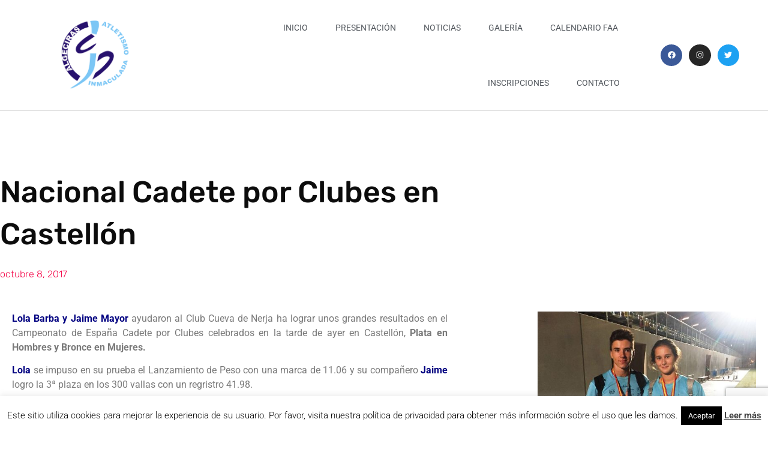

--- FILE ---
content_type: text/html; charset=utf-8
request_url: https://www.google.com/recaptcha/api2/anchor?ar=1&k=6Lesx4MpAAAAAPi3VQ7r8zibF8QyGUxTLX9Qx55D&co=aHR0cHM6Ly9sYWlubWFjdWxhZGFhdGxldGlzbW8uY29tOjQ0Mw..&hl=en&type=v3&v=PoyoqOPhxBO7pBk68S4YbpHZ&size=invisible&badge=bottomright&sa=Form&anchor-ms=20000&execute-ms=30000&cb=nfalxtt02rn8
body_size: 48900
content:
<!DOCTYPE HTML><html dir="ltr" lang="en"><head><meta http-equiv="Content-Type" content="text/html; charset=UTF-8">
<meta http-equiv="X-UA-Compatible" content="IE=edge">
<title>reCAPTCHA</title>
<style type="text/css">
/* cyrillic-ext */
@font-face {
  font-family: 'Roboto';
  font-style: normal;
  font-weight: 400;
  font-stretch: 100%;
  src: url(//fonts.gstatic.com/s/roboto/v48/KFO7CnqEu92Fr1ME7kSn66aGLdTylUAMa3GUBHMdazTgWw.woff2) format('woff2');
  unicode-range: U+0460-052F, U+1C80-1C8A, U+20B4, U+2DE0-2DFF, U+A640-A69F, U+FE2E-FE2F;
}
/* cyrillic */
@font-face {
  font-family: 'Roboto';
  font-style: normal;
  font-weight: 400;
  font-stretch: 100%;
  src: url(//fonts.gstatic.com/s/roboto/v48/KFO7CnqEu92Fr1ME7kSn66aGLdTylUAMa3iUBHMdazTgWw.woff2) format('woff2');
  unicode-range: U+0301, U+0400-045F, U+0490-0491, U+04B0-04B1, U+2116;
}
/* greek-ext */
@font-face {
  font-family: 'Roboto';
  font-style: normal;
  font-weight: 400;
  font-stretch: 100%;
  src: url(//fonts.gstatic.com/s/roboto/v48/KFO7CnqEu92Fr1ME7kSn66aGLdTylUAMa3CUBHMdazTgWw.woff2) format('woff2');
  unicode-range: U+1F00-1FFF;
}
/* greek */
@font-face {
  font-family: 'Roboto';
  font-style: normal;
  font-weight: 400;
  font-stretch: 100%;
  src: url(//fonts.gstatic.com/s/roboto/v48/KFO7CnqEu92Fr1ME7kSn66aGLdTylUAMa3-UBHMdazTgWw.woff2) format('woff2');
  unicode-range: U+0370-0377, U+037A-037F, U+0384-038A, U+038C, U+038E-03A1, U+03A3-03FF;
}
/* math */
@font-face {
  font-family: 'Roboto';
  font-style: normal;
  font-weight: 400;
  font-stretch: 100%;
  src: url(//fonts.gstatic.com/s/roboto/v48/KFO7CnqEu92Fr1ME7kSn66aGLdTylUAMawCUBHMdazTgWw.woff2) format('woff2');
  unicode-range: U+0302-0303, U+0305, U+0307-0308, U+0310, U+0312, U+0315, U+031A, U+0326-0327, U+032C, U+032F-0330, U+0332-0333, U+0338, U+033A, U+0346, U+034D, U+0391-03A1, U+03A3-03A9, U+03B1-03C9, U+03D1, U+03D5-03D6, U+03F0-03F1, U+03F4-03F5, U+2016-2017, U+2034-2038, U+203C, U+2040, U+2043, U+2047, U+2050, U+2057, U+205F, U+2070-2071, U+2074-208E, U+2090-209C, U+20D0-20DC, U+20E1, U+20E5-20EF, U+2100-2112, U+2114-2115, U+2117-2121, U+2123-214F, U+2190, U+2192, U+2194-21AE, U+21B0-21E5, U+21F1-21F2, U+21F4-2211, U+2213-2214, U+2216-22FF, U+2308-230B, U+2310, U+2319, U+231C-2321, U+2336-237A, U+237C, U+2395, U+239B-23B7, U+23D0, U+23DC-23E1, U+2474-2475, U+25AF, U+25B3, U+25B7, U+25BD, U+25C1, U+25CA, U+25CC, U+25FB, U+266D-266F, U+27C0-27FF, U+2900-2AFF, U+2B0E-2B11, U+2B30-2B4C, U+2BFE, U+3030, U+FF5B, U+FF5D, U+1D400-1D7FF, U+1EE00-1EEFF;
}
/* symbols */
@font-face {
  font-family: 'Roboto';
  font-style: normal;
  font-weight: 400;
  font-stretch: 100%;
  src: url(//fonts.gstatic.com/s/roboto/v48/KFO7CnqEu92Fr1ME7kSn66aGLdTylUAMaxKUBHMdazTgWw.woff2) format('woff2');
  unicode-range: U+0001-000C, U+000E-001F, U+007F-009F, U+20DD-20E0, U+20E2-20E4, U+2150-218F, U+2190, U+2192, U+2194-2199, U+21AF, U+21E6-21F0, U+21F3, U+2218-2219, U+2299, U+22C4-22C6, U+2300-243F, U+2440-244A, U+2460-24FF, U+25A0-27BF, U+2800-28FF, U+2921-2922, U+2981, U+29BF, U+29EB, U+2B00-2BFF, U+4DC0-4DFF, U+FFF9-FFFB, U+10140-1018E, U+10190-1019C, U+101A0, U+101D0-101FD, U+102E0-102FB, U+10E60-10E7E, U+1D2C0-1D2D3, U+1D2E0-1D37F, U+1F000-1F0FF, U+1F100-1F1AD, U+1F1E6-1F1FF, U+1F30D-1F30F, U+1F315, U+1F31C, U+1F31E, U+1F320-1F32C, U+1F336, U+1F378, U+1F37D, U+1F382, U+1F393-1F39F, U+1F3A7-1F3A8, U+1F3AC-1F3AF, U+1F3C2, U+1F3C4-1F3C6, U+1F3CA-1F3CE, U+1F3D4-1F3E0, U+1F3ED, U+1F3F1-1F3F3, U+1F3F5-1F3F7, U+1F408, U+1F415, U+1F41F, U+1F426, U+1F43F, U+1F441-1F442, U+1F444, U+1F446-1F449, U+1F44C-1F44E, U+1F453, U+1F46A, U+1F47D, U+1F4A3, U+1F4B0, U+1F4B3, U+1F4B9, U+1F4BB, U+1F4BF, U+1F4C8-1F4CB, U+1F4D6, U+1F4DA, U+1F4DF, U+1F4E3-1F4E6, U+1F4EA-1F4ED, U+1F4F7, U+1F4F9-1F4FB, U+1F4FD-1F4FE, U+1F503, U+1F507-1F50B, U+1F50D, U+1F512-1F513, U+1F53E-1F54A, U+1F54F-1F5FA, U+1F610, U+1F650-1F67F, U+1F687, U+1F68D, U+1F691, U+1F694, U+1F698, U+1F6AD, U+1F6B2, U+1F6B9-1F6BA, U+1F6BC, U+1F6C6-1F6CF, U+1F6D3-1F6D7, U+1F6E0-1F6EA, U+1F6F0-1F6F3, U+1F6F7-1F6FC, U+1F700-1F7FF, U+1F800-1F80B, U+1F810-1F847, U+1F850-1F859, U+1F860-1F887, U+1F890-1F8AD, U+1F8B0-1F8BB, U+1F8C0-1F8C1, U+1F900-1F90B, U+1F93B, U+1F946, U+1F984, U+1F996, U+1F9E9, U+1FA00-1FA6F, U+1FA70-1FA7C, U+1FA80-1FA89, U+1FA8F-1FAC6, U+1FACE-1FADC, U+1FADF-1FAE9, U+1FAF0-1FAF8, U+1FB00-1FBFF;
}
/* vietnamese */
@font-face {
  font-family: 'Roboto';
  font-style: normal;
  font-weight: 400;
  font-stretch: 100%;
  src: url(//fonts.gstatic.com/s/roboto/v48/KFO7CnqEu92Fr1ME7kSn66aGLdTylUAMa3OUBHMdazTgWw.woff2) format('woff2');
  unicode-range: U+0102-0103, U+0110-0111, U+0128-0129, U+0168-0169, U+01A0-01A1, U+01AF-01B0, U+0300-0301, U+0303-0304, U+0308-0309, U+0323, U+0329, U+1EA0-1EF9, U+20AB;
}
/* latin-ext */
@font-face {
  font-family: 'Roboto';
  font-style: normal;
  font-weight: 400;
  font-stretch: 100%;
  src: url(//fonts.gstatic.com/s/roboto/v48/KFO7CnqEu92Fr1ME7kSn66aGLdTylUAMa3KUBHMdazTgWw.woff2) format('woff2');
  unicode-range: U+0100-02BA, U+02BD-02C5, U+02C7-02CC, U+02CE-02D7, U+02DD-02FF, U+0304, U+0308, U+0329, U+1D00-1DBF, U+1E00-1E9F, U+1EF2-1EFF, U+2020, U+20A0-20AB, U+20AD-20C0, U+2113, U+2C60-2C7F, U+A720-A7FF;
}
/* latin */
@font-face {
  font-family: 'Roboto';
  font-style: normal;
  font-weight: 400;
  font-stretch: 100%;
  src: url(//fonts.gstatic.com/s/roboto/v48/KFO7CnqEu92Fr1ME7kSn66aGLdTylUAMa3yUBHMdazQ.woff2) format('woff2');
  unicode-range: U+0000-00FF, U+0131, U+0152-0153, U+02BB-02BC, U+02C6, U+02DA, U+02DC, U+0304, U+0308, U+0329, U+2000-206F, U+20AC, U+2122, U+2191, U+2193, U+2212, U+2215, U+FEFF, U+FFFD;
}
/* cyrillic-ext */
@font-face {
  font-family: 'Roboto';
  font-style: normal;
  font-weight: 500;
  font-stretch: 100%;
  src: url(//fonts.gstatic.com/s/roboto/v48/KFO7CnqEu92Fr1ME7kSn66aGLdTylUAMa3GUBHMdazTgWw.woff2) format('woff2');
  unicode-range: U+0460-052F, U+1C80-1C8A, U+20B4, U+2DE0-2DFF, U+A640-A69F, U+FE2E-FE2F;
}
/* cyrillic */
@font-face {
  font-family: 'Roboto';
  font-style: normal;
  font-weight: 500;
  font-stretch: 100%;
  src: url(//fonts.gstatic.com/s/roboto/v48/KFO7CnqEu92Fr1ME7kSn66aGLdTylUAMa3iUBHMdazTgWw.woff2) format('woff2');
  unicode-range: U+0301, U+0400-045F, U+0490-0491, U+04B0-04B1, U+2116;
}
/* greek-ext */
@font-face {
  font-family: 'Roboto';
  font-style: normal;
  font-weight: 500;
  font-stretch: 100%;
  src: url(//fonts.gstatic.com/s/roboto/v48/KFO7CnqEu92Fr1ME7kSn66aGLdTylUAMa3CUBHMdazTgWw.woff2) format('woff2');
  unicode-range: U+1F00-1FFF;
}
/* greek */
@font-face {
  font-family: 'Roboto';
  font-style: normal;
  font-weight: 500;
  font-stretch: 100%;
  src: url(//fonts.gstatic.com/s/roboto/v48/KFO7CnqEu92Fr1ME7kSn66aGLdTylUAMa3-UBHMdazTgWw.woff2) format('woff2');
  unicode-range: U+0370-0377, U+037A-037F, U+0384-038A, U+038C, U+038E-03A1, U+03A3-03FF;
}
/* math */
@font-face {
  font-family: 'Roboto';
  font-style: normal;
  font-weight: 500;
  font-stretch: 100%;
  src: url(//fonts.gstatic.com/s/roboto/v48/KFO7CnqEu92Fr1ME7kSn66aGLdTylUAMawCUBHMdazTgWw.woff2) format('woff2');
  unicode-range: U+0302-0303, U+0305, U+0307-0308, U+0310, U+0312, U+0315, U+031A, U+0326-0327, U+032C, U+032F-0330, U+0332-0333, U+0338, U+033A, U+0346, U+034D, U+0391-03A1, U+03A3-03A9, U+03B1-03C9, U+03D1, U+03D5-03D6, U+03F0-03F1, U+03F4-03F5, U+2016-2017, U+2034-2038, U+203C, U+2040, U+2043, U+2047, U+2050, U+2057, U+205F, U+2070-2071, U+2074-208E, U+2090-209C, U+20D0-20DC, U+20E1, U+20E5-20EF, U+2100-2112, U+2114-2115, U+2117-2121, U+2123-214F, U+2190, U+2192, U+2194-21AE, U+21B0-21E5, U+21F1-21F2, U+21F4-2211, U+2213-2214, U+2216-22FF, U+2308-230B, U+2310, U+2319, U+231C-2321, U+2336-237A, U+237C, U+2395, U+239B-23B7, U+23D0, U+23DC-23E1, U+2474-2475, U+25AF, U+25B3, U+25B7, U+25BD, U+25C1, U+25CA, U+25CC, U+25FB, U+266D-266F, U+27C0-27FF, U+2900-2AFF, U+2B0E-2B11, U+2B30-2B4C, U+2BFE, U+3030, U+FF5B, U+FF5D, U+1D400-1D7FF, U+1EE00-1EEFF;
}
/* symbols */
@font-face {
  font-family: 'Roboto';
  font-style: normal;
  font-weight: 500;
  font-stretch: 100%;
  src: url(//fonts.gstatic.com/s/roboto/v48/KFO7CnqEu92Fr1ME7kSn66aGLdTylUAMaxKUBHMdazTgWw.woff2) format('woff2');
  unicode-range: U+0001-000C, U+000E-001F, U+007F-009F, U+20DD-20E0, U+20E2-20E4, U+2150-218F, U+2190, U+2192, U+2194-2199, U+21AF, U+21E6-21F0, U+21F3, U+2218-2219, U+2299, U+22C4-22C6, U+2300-243F, U+2440-244A, U+2460-24FF, U+25A0-27BF, U+2800-28FF, U+2921-2922, U+2981, U+29BF, U+29EB, U+2B00-2BFF, U+4DC0-4DFF, U+FFF9-FFFB, U+10140-1018E, U+10190-1019C, U+101A0, U+101D0-101FD, U+102E0-102FB, U+10E60-10E7E, U+1D2C0-1D2D3, U+1D2E0-1D37F, U+1F000-1F0FF, U+1F100-1F1AD, U+1F1E6-1F1FF, U+1F30D-1F30F, U+1F315, U+1F31C, U+1F31E, U+1F320-1F32C, U+1F336, U+1F378, U+1F37D, U+1F382, U+1F393-1F39F, U+1F3A7-1F3A8, U+1F3AC-1F3AF, U+1F3C2, U+1F3C4-1F3C6, U+1F3CA-1F3CE, U+1F3D4-1F3E0, U+1F3ED, U+1F3F1-1F3F3, U+1F3F5-1F3F7, U+1F408, U+1F415, U+1F41F, U+1F426, U+1F43F, U+1F441-1F442, U+1F444, U+1F446-1F449, U+1F44C-1F44E, U+1F453, U+1F46A, U+1F47D, U+1F4A3, U+1F4B0, U+1F4B3, U+1F4B9, U+1F4BB, U+1F4BF, U+1F4C8-1F4CB, U+1F4D6, U+1F4DA, U+1F4DF, U+1F4E3-1F4E6, U+1F4EA-1F4ED, U+1F4F7, U+1F4F9-1F4FB, U+1F4FD-1F4FE, U+1F503, U+1F507-1F50B, U+1F50D, U+1F512-1F513, U+1F53E-1F54A, U+1F54F-1F5FA, U+1F610, U+1F650-1F67F, U+1F687, U+1F68D, U+1F691, U+1F694, U+1F698, U+1F6AD, U+1F6B2, U+1F6B9-1F6BA, U+1F6BC, U+1F6C6-1F6CF, U+1F6D3-1F6D7, U+1F6E0-1F6EA, U+1F6F0-1F6F3, U+1F6F7-1F6FC, U+1F700-1F7FF, U+1F800-1F80B, U+1F810-1F847, U+1F850-1F859, U+1F860-1F887, U+1F890-1F8AD, U+1F8B0-1F8BB, U+1F8C0-1F8C1, U+1F900-1F90B, U+1F93B, U+1F946, U+1F984, U+1F996, U+1F9E9, U+1FA00-1FA6F, U+1FA70-1FA7C, U+1FA80-1FA89, U+1FA8F-1FAC6, U+1FACE-1FADC, U+1FADF-1FAE9, U+1FAF0-1FAF8, U+1FB00-1FBFF;
}
/* vietnamese */
@font-face {
  font-family: 'Roboto';
  font-style: normal;
  font-weight: 500;
  font-stretch: 100%;
  src: url(//fonts.gstatic.com/s/roboto/v48/KFO7CnqEu92Fr1ME7kSn66aGLdTylUAMa3OUBHMdazTgWw.woff2) format('woff2');
  unicode-range: U+0102-0103, U+0110-0111, U+0128-0129, U+0168-0169, U+01A0-01A1, U+01AF-01B0, U+0300-0301, U+0303-0304, U+0308-0309, U+0323, U+0329, U+1EA0-1EF9, U+20AB;
}
/* latin-ext */
@font-face {
  font-family: 'Roboto';
  font-style: normal;
  font-weight: 500;
  font-stretch: 100%;
  src: url(//fonts.gstatic.com/s/roboto/v48/KFO7CnqEu92Fr1ME7kSn66aGLdTylUAMa3KUBHMdazTgWw.woff2) format('woff2');
  unicode-range: U+0100-02BA, U+02BD-02C5, U+02C7-02CC, U+02CE-02D7, U+02DD-02FF, U+0304, U+0308, U+0329, U+1D00-1DBF, U+1E00-1E9F, U+1EF2-1EFF, U+2020, U+20A0-20AB, U+20AD-20C0, U+2113, U+2C60-2C7F, U+A720-A7FF;
}
/* latin */
@font-face {
  font-family: 'Roboto';
  font-style: normal;
  font-weight: 500;
  font-stretch: 100%;
  src: url(//fonts.gstatic.com/s/roboto/v48/KFO7CnqEu92Fr1ME7kSn66aGLdTylUAMa3yUBHMdazQ.woff2) format('woff2');
  unicode-range: U+0000-00FF, U+0131, U+0152-0153, U+02BB-02BC, U+02C6, U+02DA, U+02DC, U+0304, U+0308, U+0329, U+2000-206F, U+20AC, U+2122, U+2191, U+2193, U+2212, U+2215, U+FEFF, U+FFFD;
}
/* cyrillic-ext */
@font-face {
  font-family: 'Roboto';
  font-style: normal;
  font-weight: 900;
  font-stretch: 100%;
  src: url(//fonts.gstatic.com/s/roboto/v48/KFO7CnqEu92Fr1ME7kSn66aGLdTylUAMa3GUBHMdazTgWw.woff2) format('woff2');
  unicode-range: U+0460-052F, U+1C80-1C8A, U+20B4, U+2DE0-2DFF, U+A640-A69F, U+FE2E-FE2F;
}
/* cyrillic */
@font-face {
  font-family: 'Roboto';
  font-style: normal;
  font-weight: 900;
  font-stretch: 100%;
  src: url(//fonts.gstatic.com/s/roboto/v48/KFO7CnqEu92Fr1ME7kSn66aGLdTylUAMa3iUBHMdazTgWw.woff2) format('woff2');
  unicode-range: U+0301, U+0400-045F, U+0490-0491, U+04B0-04B1, U+2116;
}
/* greek-ext */
@font-face {
  font-family: 'Roboto';
  font-style: normal;
  font-weight: 900;
  font-stretch: 100%;
  src: url(//fonts.gstatic.com/s/roboto/v48/KFO7CnqEu92Fr1ME7kSn66aGLdTylUAMa3CUBHMdazTgWw.woff2) format('woff2');
  unicode-range: U+1F00-1FFF;
}
/* greek */
@font-face {
  font-family: 'Roboto';
  font-style: normal;
  font-weight: 900;
  font-stretch: 100%;
  src: url(//fonts.gstatic.com/s/roboto/v48/KFO7CnqEu92Fr1ME7kSn66aGLdTylUAMa3-UBHMdazTgWw.woff2) format('woff2');
  unicode-range: U+0370-0377, U+037A-037F, U+0384-038A, U+038C, U+038E-03A1, U+03A3-03FF;
}
/* math */
@font-face {
  font-family: 'Roboto';
  font-style: normal;
  font-weight: 900;
  font-stretch: 100%;
  src: url(//fonts.gstatic.com/s/roboto/v48/KFO7CnqEu92Fr1ME7kSn66aGLdTylUAMawCUBHMdazTgWw.woff2) format('woff2');
  unicode-range: U+0302-0303, U+0305, U+0307-0308, U+0310, U+0312, U+0315, U+031A, U+0326-0327, U+032C, U+032F-0330, U+0332-0333, U+0338, U+033A, U+0346, U+034D, U+0391-03A1, U+03A3-03A9, U+03B1-03C9, U+03D1, U+03D5-03D6, U+03F0-03F1, U+03F4-03F5, U+2016-2017, U+2034-2038, U+203C, U+2040, U+2043, U+2047, U+2050, U+2057, U+205F, U+2070-2071, U+2074-208E, U+2090-209C, U+20D0-20DC, U+20E1, U+20E5-20EF, U+2100-2112, U+2114-2115, U+2117-2121, U+2123-214F, U+2190, U+2192, U+2194-21AE, U+21B0-21E5, U+21F1-21F2, U+21F4-2211, U+2213-2214, U+2216-22FF, U+2308-230B, U+2310, U+2319, U+231C-2321, U+2336-237A, U+237C, U+2395, U+239B-23B7, U+23D0, U+23DC-23E1, U+2474-2475, U+25AF, U+25B3, U+25B7, U+25BD, U+25C1, U+25CA, U+25CC, U+25FB, U+266D-266F, U+27C0-27FF, U+2900-2AFF, U+2B0E-2B11, U+2B30-2B4C, U+2BFE, U+3030, U+FF5B, U+FF5D, U+1D400-1D7FF, U+1EE00-1EEFF;
}
/* symbols */
@font-face {
  font-family: 'Roboto';
  font-style: normal;
  font-weight: 900;
  font-stretch: 100%;
  src: url(//fonts.gstatic.com/s/roboto/v48/KFO7CnqEu92Fr1ME7kSn66aGLdTylUAMaxKUBHMdazTgWw.woff2) format('woff2');
  unicode-range: U+0001-000C, U+000E-001F, U+007F-009F, U+20DD-20E0, U+20E2-20E4, U+2150-218F, U+2190, U+2192, U+2194-2199, U+21AF, U+21E6-21F0, U+21F3, U+2218-2219, U+2299, U+22C4-22C6, U+2300-243F, U+2440-244A, U+2460-24FF, U+25A0-27BF, U+2800-28FF, U+2921-2922, U+2981, U+29BF, U+29EB, U+2B00-2BFF, U+4DC0-4DFF, U+FFF9-FFFB, U+10140-1018E, U+10190-1019C, U+101A0, U+101D0-101FD, U+102E0-102FB, U+10E60-10E7E, U+1D2C0-1D2D3, U+1D2E0-1D37F, U+1F000-1F0FF, U+1F100-1F1AD, U+1F1E6-1F1FF, U+1F30D-1F30F, U+1F315, U+1F31C, U+1F31E, U+1F320-1F32C, U+1F336, U+1F378, U+1F37D, U+1F382, U+1F393-1F39F, U+1F3A7-1F3A8, U+1F3AC-1F3AF, U+1F3C2, U+1F3C4-1F3C6, U+1F3CA-1F3CE, U+1F3D4-1F3E0, U+1F3ED, U+1F3F1-1F3F3, U+1F3F5-1F3F7, U+1F408, U+1F415, U+1F41F, U+1F426, U+1F43F, U+1F441-1F442, U+1F444, U+1F446-1F449, U+1F44C-1F44E, U+1F453, U+1F46A, U+1F47D, U+1F4A3, U+1F4B0, U+1F4B3, U+1F4B9, U+1F4BB, U+1F4BF, U+1F4C8-1F4CB, U+1F4D6, U+1F4DA, U+1F4DF, U+1F4E3-1F4E6, U+1F4EA-1F4ED, U+1F4F7, U+1F4F9-1F4FB, U+1F4FD-1F4FE, U+1F503, U+1F507-1F50B, U+1F50D, U+1F512-1F513, U+1F53E-1F54A, U+1F54F-1F5FA, U+1F610, U+1F650-1F67F, U+1F687, U+1F68D, U+1F691, U+1F694, U+1F698, U+1F6AD, U+1F6B2, U+1F6B9-1F6BA, U+1F6BC, U+1F6C6-1F6CF, U+1F6D3-1F6D7, U+1F6E0-1F6EA, U+1F6F0-1F6F3, U+1F6F7-1F6FC, U+1F700-1F7FF, U+1F800-1F80B, U+1F810-1F847, U+1F850-1F859, U+1F860-1F887, U+1F890-1F8AD, U+1F8B0-1F8BB, U+1F8C0-1F8C1, U+1F900-1F90B, U+1F93B, U+1F946, U+1F984, U+1F996, U+1F9E9, U+1FA00-1FA6F, U+1FA70-1FA7C, U+1FA80-1FA89, U+1FA8F-1FAC6, U+1FACE-1FADC, U+1FADF-1FAE9, U+1FAF0-1FAF8, U+1FB00-1FBFF;
}
/* vietnamese */
@font-face {
  font-family: 'Roboto';
  font-style: normal;
  font-weight: 900;
  font-stretch: 100%;
  src: url(//fonts.gstatic.com/s/roboto/v48/KFO7CnqEu92Fr1ME7kSn66aGLdTylUAMa3OUBHMdazTgWw.woff2) format('woff2');
  unicode-range: U+0102-0103, U+0110-0111, U+0128-0129, U+0168-0169, U+01A0-01A1, U+01AF-01B0, U+0300-0301, U+0303-0304, U+0308-0309, U+0323, U+0329, U+1EA0-1EF9, U+20AB;
}
/* latin-ext */
@font-face {
  font-family: 'Roboto';
  font-style: normal;
  font-weight: 900;
  font-stretch: 100%;
  src: url(//fonts.gstatic.com/s/roboto/v48/KFO7CnqEu92Fr1ME7kSn66aGLdTylUAMa3KUBHMdazTgWw.woff2) format('woff2');
  unicode-range: U+0100-02BA, U+02BD-02C5, U+02C7-02CC, U+02CE-02D7, U+02DD-02FF, U+0304, U+0308, U+0329, U+1D00-1DBF, U+1E00-1E9F, U+1EF2-1EFF, U+2020, U+20A0-20AB, U+20AD-20C0, U+2113, U+2C60-2C7F, U+A720-A7FF;
}
/* latin */
@font-face {
  font-family: 'Roboto';
  font-style: normal;
  font-weight: 900;
  font-stretch: 100%;
  src: url(//fonts.gstatic.com/s/roboto/v48/KFO7CnqEu92Fr1ME7kSn66aGLdTylUAMa3yUBHMdazQ.woff2) format('woff2');
  unicode-range: U+0000-00FF, U+0131, U+0152-0153, U+02BB-02BC, U+02C6, U+02DA, U+02DC, U+0304, U+0308, U+0329, U+2000-206F, U+20AC, U+2122, U+2191, U+2193, U+2212, U+2215, U+FEFF, U+FFFD;
}

</style>
<link rel="stylesheet" type="text/css" href="https://www.gstatic.com/recaptcha/releases/PoyoqOPhxBO7pBk68S4YbpHZ/styles__ltr.css">
<script nonce="Sb6t5Y6_lpextAfuTmVMUg" type="text/javascript">window['__recaptcha_api'] = 'https://www.google.com/recaptcha/api2/';</script>
<script type="text/javascript" src="https://www.gstatic.com/recaptcha/releases/PoyoqOPhxBO7pBk68S4YbpHZ/recaptcha__en.js" nonce="Sb6t5Y6_lpextAfuTmVMUg">
      
    </script></head>
<body><div id="rc-anchor-alert" class="rc-anchor-alert"></div>
<input type="hidden" id="recaptcha-token" value="[base64]">
<script type="text/javascript" nonce="Sb6t5Y6_lpextAfuTmVMUg">
      recaptcha.anchor.Main.init("[\x22ainput\x22,[\x22bgdata\x22,\x22\x22,\[base64]/[base64]/MjU1Ong/[base64]/[base64]/[base64]/[base64]/[base64]/[base64]/[base64]/[base64]/[base64]/[base64]/[base64]/[base64]/[base64]/[base64]/[base64]\\u003d\x22,\[base64]\\u003d\\u003d\x22,\[base64]/DlxnCgUDDnFTDnkkiQFE5Ux/CvcKdQVwow5DCmsK4wrZGH8O3wqJmWDTCrH88w4nCkMOFw5TDvFkOYw/CgH5rwqkDFsOCwoHCgxTDusOMw6EiwoAMw69Jw6gewrvDn8OXw6XCrsO4LcK+w4d2w7PCpi4wS8OjDsKrw5bDtMKtwozDtsKVaMKlw5rCvydwwr1/wptueA/DvVHDoAVsSAkWw5thOcOnPcKTw41WAsKDC8OLaj8pw67CocK8w7PDkEPDqivDin54w65OwpZ4wprCkSRBwo3Chh86PcKFwrNIwr/CtcKTw6YIwpIsH8KsQETDon5JMcKMBiMqwojCm8O/[base64]/[base64]/[base64]/DnUMDeF7Dqi3Cv146ZFXDmSdFwp7CvSQXNcOdLURWdsOcwo/Do8O7w6zDv18qW8KSI8KOEcOiw4IXLcKWKMKowqfDiHfCkcO+wqF0wrrCkxgzBmDCucOnwoxLXHwXw51Jw4UTesKhw7LCp0g5w5A9GC3DmsKuw6h/w57Dv8KGS8KycytyGBNIZsO8wrnCpcKZbThGw4Uxw57DnsOcw5R9wqzDmj0Yw6PCnBPCuGbCpMKJwrYMwprCucOnw6o9wp/DmcOxwqbDr8OCe8ODH3rDn2EDwrrCscOBwqJjwrjDosOLw54kTGXDgcOhwpc/wp9IwrzChBNlw4wywqvDvF1dwpZAAF7Cq8KNw70VLiw7wpvCvMOMIHhvHsKvw7k9w6hhXwJBWMOew7QMAR1vQAc8wotoa8Oqw5p+wrQew7/CuMKtw657AMKcUFrDosOmw4LCqMKhw7FpLMO1fsO/w4rChi9gHMKVw7vCpMKMw4M0wrrDrRciVsKZUWQjLMOvw6w/B8Omc8OyH1DCkC5cNcK3CQ7DuMOJVDXClMKQwqbCh8K0B8KDwoTDkUfDh8O2w6vDomDCkGbCocKHHcK/[base64]/DiMOlw5LDicKIAX/CuzEPc8O/E8KeZMObwohIFSzDmMOww7/DvMO6wrnCmcKPw6cvEMKgwpHDvcOCZwfCkcKWZsKVw4Z9wp3DuMKuwqJjF8OfRsKgw6wKwpXDv8KVaCTCocOgw4LDmChdwoEuHMOpw6E1ACnDosKRRXUDw67Dgn0kw6/Co3TCkDfDjljCnhtxwrvDpcK/wrnCjMOwwp1za8OObsO7X8K/[base64]/ISJrw47Dn8KCPlYmd8OrJMOaWR3CvVEOwo7DkcKowrUJDRnDpMKVCsK2TELDgCnDtMKkRjtEITDCl8KywpUOwq0iN8KpVMO4wpvCsMOdSH5kwo9AScOKKcKXw73CinFuCcKfwqEpBAwJIsOJw6DCqU3DtMOkw4jDhsKQwqzCgcKKI8K/Rxs8VWDDmMKew5U9GMOQw6zCpkPCl8Oow5TCpsK0w4DDjsKLw7fCm8KtwqcGw7JGwpHCqsKtUlbDkMK0Bx55w4kILTQ1w7LDnRbCtnfDiMOYw5U7GX7CoRw1w5HCiFLCp8K0ecK+JcO3RD/CmMKAcHbDmHIZYsKbaMORw5IUw65HMA95wrxrw7c1cMOoCsKFwpp5GsO4w7jCpsK+ASRfw6Bww7PDj3Alw4zDjcO3TinDu8OFw5suY8OgCcKYwqLDk8OcLsKZSCx7wr8aAMKUUsKaw5rDowRLwptDKBB/wonDlcKaIsOnwpQnw4rDicO+w5zCoCNGa8K2b8OYIRPDjkPCqcKfwqjDsMOiwqvDr8OoG2tBwrR7aRxuXsOHVyfCnsOIaMKtTcOZwqPCgUTDvC4PwrZ7wplCwoPDkUVCCMOcwoDDi1Rtw6VZAsKXwrnCpMO/w65QEcK+IwNvwrzCu8KgXcK5QsKfOMKtwog2w6HDjF0kw7VeNTAMw6PDnsOxwr/CuGYPfMOUw4/DqMK1fMKLP8ONWTYXw6NXwojDlcKGw6DCpsOaFcOzwrVbwqwpVcObw4LDlgt/[base64]/CmkzCpQzDoG/DtGTDtHTDscO7w7Q6BUXCtEdlWcOYwpoawrbDtcKXwp4iw70JCcOSJsKAwphjBsOawpzCgsK5w6FDw5Rww7sawrVKXsObwqpMHRfCoF4/w6DDtwHCiMOfw5oyGnHCoDkEwot0wqdVFsOQbcOuwoUmw4Fcw593woIIXQjDr2zCpxfDu0dWwpTDq8Kfb8Ozw7/DtsOIwrTDkMKvwqLDpMOrwqLDi8OKTnZydxV7wp7DgEljesK1Y8Ooc8Khw4VNw7jDoj8hwqQMwoBKwp9uZ0oKw6sNXVgyBcKFCcOREEhww4HDhMO0w4jDqCgNWMOPRx3CosOCTsKAVnLDvcOQw5srKcOhe8Kgw6cYN8OQacK1w5kVw45JwpLDk8O/[base64]/CkVvDkMKOwp3Dr8KyTcOVHirCm8O7woDDuizCv8O3CzzClcK5UH8Uw4Eyw4nDiU7DkUbDmsK3w7IwJUPDlnPDvsO+ecO4CsK2VsOzYXPDgSdWw4EDW8OBRxQkfldiwqjCrMOFCy/DqsK9w5bDisOEc2EXYxfDmcOqV8O/[base64]/GSzDiMK5KcOCAMO+w5tRVmHCjcOmFMOLAMKuwrRpFBJgwqnDmEgqUcOwwrXDjcKjwr5Hw6/[base64]/[base64]/Dg8KpcwvDoSnClTvCgMOUYcOQQ8KaDMONaMODXMKXNAJeewHCg8O8AsOfwrQECRwrIMOwwqVGfsOlEMOyK8KRw4/DocOfwpcQRcOLLCfCqTrDiUHCszzCrUhEwpQXSnMccMKbwqHDtVfDtjEVw6vCt0LDgMOAXsK1woB1wonDiMK1wpQpw7nCtsKsw7xkw5pCwovDj8OSw6vDhiDDvUvClMKleDLDisOeKMOUw7/ClG7Do8K+w7VCd8Kgw48XKMOEccKjwpMXN8KGw4DDm8OpQ2jCt3PCoEMxwqk9eFVkGAXDtnnCtcO9JiZpw6Eswol5w5fDicKhwocENcObw5Eowrcxwo/CkynDu33CisK+w5bDsXHCpMKZwojCvQ7DhcKwc8OkbFzCh2jDklLDssOKAmJpwq3DpsOqw5BKfB1gwq7CqCXDjsKNJjHCkMKDwrPCo8KkwqnCqMKdwpkuwp/CmUPCmgPCo3vDssKgExfDjcK5DMOdQMOjDGZrw4XCsX7DsQkTw6zCssO2wr1/EMK6BTZxX8KCwoQVw6TCg8KTI8OUWhBww7zDvSfDunwOBgHDqMOHwpZbw75TwpzCgXDDqsOsXsOMwoYINcO8RsKAw6/[base64]/LUNrwrVpFnhOw74nw7lXZ0/Cj8K+w7RvwoxYYTnCnMOQRjjCgBkdwrnChcK9LSzDoCAswp7Dh8K8w57DvMOVwosQwqh9GmwhJMO9wrHDgjrCkyloVTTDgsOII8OAwqzDs8KLw6vCusKlwpPCiCh7wrJcHcKVb8Odw4XCqEMBwr0BCMKzeMOMw6/DlsOcwpxcOsKSwoAbJcK5VQhZw5bCpsOgwoHDpzM5TndcfcKow4bDjGFew5s/[base64]/DkXLDlEbCncKOIAATJhN0bsKRwrvCn1BxNEMQw7bClMK9JMOZw7BXMMO9DXArFWnDusKuBD7CoSlHasO7wqTCp8K3TcKLKcOscgjCqMOlwrHDohPDiDx9RMKrworDs8Oxw4Iaw7Yuw7HDnX/DuG8uWMOqwovDjsOVDE5vbsKVw6ZTwrPDsVXCpcKhF2w6w68Xwr9MUsKwZyINRcOPDsOSwqLCkEBxwo1jw7nDsm8Xwp06w4bDocK1WcK2w7DDqSM4w6pSBz8Hw7fDq8KXwr/Dl8KRd2DDpmnCscK9ehwYGGfDhcK+BMOBFT0wPxgSM3jDtMO9M31LJmJzw6LDiHzDocKHw7obw73Cs2giwq8dwoJXBHvDjcOEUMOvwq3CmMOfK8OaUsK3FRVOLiY7DisJwo3Ctm7CmXktOC/CpMKiJ3LDksKHZDXCtwE7U8KASwjDtMKwwqXDt2EnecKQY8Kzwr4OwqXCiMOobhkcwrjCoMOKwokHZGHCucK2w4lBw6XCmcOQAsOsbyUSwojCuMOOw6NcwpPCmknDvTAOU8KCwrcjAEB+HMKBdMKIwpHCkMKtw6HDoMK/w4BRwpXDr8OaHsOaXsOJSUHDtsOrw7kfwqILwpdFHhzCvDPCih12OMKfLnXDh8OUCMKYWX3DhsOPEsOrckLDucOuURnDvA3DksOmCMO2HD/[base64]/F8OnwqcGwrgXd8O8wprDhMKBBcOnGXHDksK0DyVRVFHCj0sXw5RDwofCtcK5aMKaN8Opwr0Gw6ENLloTQSLDucK+wpDDhsO4HltBD8KIHioLw69MM00jMcOXSsOoGizCo2PCgmtLw67Ci3PDhV/[base64]/DlMOXw5vCl8KMZ8KQfl3DsV1rw6Vgw7zCkcKIw4DCmMKVXsK2w4IrwqUBwqrCocOQaWZkWWh1wrstwp4bwpbCj8K6w7/Dtw3DoWjCvMK3ChrClcKLYMOAdcKCSMKrZD7CoMOHwo89wrnComxpOnvClcKVw4kAUMKTd3bCjRjDsFoywptafS5Mw6s7YcONOnjCsArCvsK8w7R9wqgBw7rCvEfCr8Kuwrk8wqtRwq4Rwoo/[base64]/CgsO3w5vDvjYFw5vDlBoUwrpgwqpCwpbCv8OfMWLDpUpuHCAZZ2NUacOdwrofCcOsw7o4w7LDv8KAPsOLwrVrGTwHw6hyJTxlw70ZasO6AAEzwpXDt8K1woxqdsOtZMOlw7zDmsKCwq4iwrPDhsK/McKBwqbDplXCkCsRPsO5PwPCnlrCsEQubFvClsKow7o7w6pRDcOacWnCo8Oiw4DDgMOITV/DjsKTwpIBwqNqJwA2HcO8JBVnw7bDvsKjaC5rTiFZXsKTRsOxQxfCjBFsQsKwGsK4d3ESwr/CosKTbMKHwpxFaR3Drm9HPF/DusO7wr3DpjvCo1rDpEXDuMKuExdzQMOSESJuw404wrPCucOmAMKeMMKuBSBTwo3CuHkRJMOKw5nCnMOaO8KXw5LCl8OmR3cbF8OZHcOswqrCvW3DhMKkcXDCgcOEYA/DvcOvYRgIwpxjwoUuwovCklPDv8OTw5E0Y8O0FsOMKMK8Q8OqSsOcTcKTMsKYwoE2wrc+wp0+woBrVsKPZx3CscKHNB47Rj8fAsOLP8KRHMKqwrNzQW3ComHCjl/Dv8OEw5d0TTjDrsKgwp7CmsOpwonCv8Oxw7t9GsK7PBUFwrnCjMOEfyfCiF5lR8KgBnvDmMKcw5V+H8Kow746w57ChMKqDzAQwpvCucOjBRkSw5TDiVnDjGjDsMKAEsOTAHQYw4PDon3CsxLDrCN7w4l4HsOjwp/[base64]/CgkRWDVPDqMKuwp9gwo3CnGbCicK3w6HDl8OOwrIqw5rDsMKVYQ3CihlSIzXDoQp5wohdHnHDpzvDp8KSSz/[base64]/DiTDCr8O3EMKHMkRqEMO7UMOCfm0QbcOQCMOPwo7Dm8OfwofDsldfw4JTwrzDl8OPKsOMU8KIFMKdKsOaesOow4DDvT/DkTHDqmNIH8Kgw7rCmcO2wojDrcKTRsOjwrjDqG4oKDHDhSDDhBoUHMKMw4DDrAbDglAJPMOgwo1awrtgfCbCrVQqVsKvwoDCi8OTw7hFdMKZXcKnw7MmwrYiwqnDr8OawpADHVfCscK5w4kBwp0HBsOdUcKXw6rDiAINVsOGJ8KMw7zDjcOcRAQ0w47Dgl/[base64]/DosOuCFAgwqjChsO9wqAJwqjChzTDgMKbNDPDhBNnwq/Dl8Kww65JwoBPbMK/PAtNHDVUL8K8R8OVwqtBCS3CscOVJ0HDuMOsw5XDrMOlw49fa8O5N8OhEsOXR0s2w7cHCi3CjsKww4Qrw704fgJvwovDoQjDosOAw416woxrSMOePcK8wpEQwq0Lw4DDgQjDpcOJO39qw47DiTHCjTHDlEfDoA/DryvCnMK+wq1nTcKQS0BKfMKrZ8KdEmlQKgLClTLDqMOSw7rCjyJJwpEXc2V6w6Yawq1YwobCpWXCi3F3w4cTXG7CmcKOw5jCkcO6LktaZMK3H3c9wqVeacKIUsO4fsKnw610w4bDiMKjw6NTw7htfcKJw4/[base64]/f1Mvw481acOHwrN5V8Kmwqtqw7bDryBYcsKPFXdGZsOMdk/CjHHCnMOqeyLDkF4GwopWFBgCw5DDliHCulRyN3Mcw73DtxZdwpVSwqp+wqZmPMOlw4bCtCHCr8Ogw7HCq8K0w7twPsOjwrsKw5AgwqchdsOeG8Oew4nDscKRwqjDqkzCoMOKw53DhMKaw4dyfHQxwrbCmUbDpcOZZD5eXMOwayt8w6TDmsOUwoLDiRF0wpo/wphIwqHDosOkKEUswpjDpcOxRsKZw6tjIQjCjcOnEgcxw4dQZcKdwpbDqzrCsEvCt8KCPW3DscK7w4fDkcOhTk7CscONw4MoSULCoMKEwqROw4XCnVlma1nDtATChcO/ZC/[base64]/CoxB/KR5ncxfCm3fDnDjDhGLDkHc9TiI/TsKHJTHCpl7ClXDDhMKlwoTDscK7AcO4wqYwOsKbLsOLw4jDmX7ChSpLMMKsw6UdRllSWnwuIMOZBETDo8OWw78bwoJWwoJtDQPDoCfCoMOJw5PCl1g8w6nCugV7w5/DtzLDkRICECDCgcKwwrHDrsKfw79zwqnCihnCosOMw4vCnTHCryDCrsOkcBI3GMOKw4VpwqvDnEV5w6taw7FGOcObwq4Rfz/Co8K4wqlgwr86eMOFVcKDw5NQw702w41aw6DCskzDtsORY1vDkhwHw5HDssOLwq92JRrDoMOdw79uwrouQCXCu290w4zCuVMDwoUew63CkjXDjMKJUR4twrUVwrgWWcOOw5Zmw5XDocKqAREtL2kDSBglDTfDr8OWJn03w5LDhcOIwpbDk8OHw75ew4/CrMOHw5fDmMOPLGFSw7lpI8O9w5HDij3Dj8O5w6xhwqtnHMO/PsKZbnXDqMKJwpPDtlEeRx8Rw6AeacKxw5rChsO2aWp4wpZvLMOGUE7DocKbwoI1HsOnQArDp8K6PsK3D38YVsKmMy8kJQ4VwqzDg8ObK8O3w4lcQ13CvTrCkcKxa10Fw5hnX8KmbzXCscOtWBtHwpfDvsKfPX1BNMK2wppzNA0hBMK/fw3DvWbDj3BWWUTDhgV/w4Y3wotgKBAgA03CiMOSwrRWLMOIBhlvAMKnfn5jw7MPwr/[base64]/CnnfCpcKNEMKtw4Aow6HDrMOJw7xBScO2GsO+w4rCrSpoKB7DgjvDvXPDtMK5Q8OcIAEcw5hMAF7CncKPKMOAw6Irwrouw5oawrrDncKOwp7Do0IKN23DhsOWw4XDgcOqwojDqgVZwpZow7/DsEHCpsORc8KRwr3DnMKmcMOOTl5sB8KqwpTDjAvClcOYRsKHwopxwoU3wpDDnsODw5vCglPCsMK0E8KcwpXDrsOTdsKxw4d1wr44wrwxNMOxwos3wqokTAvCnkzDjcKDVcOTw77Dvn3CsyZDVVbDosO4wrLDg8Ozw7bDm8O+wonDsCfCpHY+wqpswpXCrsK0wp/Ds8KJwrnCiVHCo8OhNVM6aTtuwrHCpAvDpcKaScOVG8ONw6fClsOSNMKqw7HCmlXCmsORYcOwNgrDsE49woRxwpVPF8OpwqXCsTIOwqNqOi5EwqDCklzDtcKWUcOsw7vDqH4rVSvDvjtId0LDqghlw7gYMMOHwoNfMcKHwqoxw6wNJcKqKcKTw5fDgMOdwpohKFbDnn/CkDYldQBmw6IywpHDsMOHw6o5NsOUw4nCmF7CiXPDsgbCv8KRwoQ7wojDtcOicsONS8KZwqsDwo4+MBnDhMO4wqTCrsKpLXjDgcKAwpvDrA85w4Q3w4wow7R/[base64]/DrHfDqEkUPMKrw5TDrcKjwqLDojTDr8ORw7DDpmvCuQRLwqAqw75JwoJrw63Dq8K5w4nDlsOBwpghQCQ9KHnCt8OvwqkJUsKuTWYCw581w6LCocKIwo8Ew45rwrTCjMOkw5PCgcOXw406JUvDlmnCthkGw6sFw6ZBw7HDhllpwpIKS8KuccKFwqXCvSx/QsKoHMOawp98w6Ztw6Iaw6bDuXU4woFXMRJDIcOHZMO8wqfCtGUqXcKdM0d3eTl5CUI9w7jCmsKZw498w5FKRAMZaMKRw41WwqwKwrjCs1p7w7rClT4AworCsms7Pz5rUwB/ahxqw48xScKdasKDKyDDgHHCnsOXw7E3ah3Dskd5wp/CocKUwoTDm8OXw53Dq8Oxw4QAw7/[base64]/CiQUMw6fCiG1Kwpl/CcKHw74/LsKFVMKIAsKIOsOGw6fDqB7ClcODSmscEkDDtsOOZsKQHmcVYQckw6B5woRPasOpw689MBVTbsKJYsKLw6jCvwbDjcO2w7/DqVjDiDfCuMOMIMOswo8QXMKuacKHTzLDjsOUwrjDi0FAwq/DoMKdQhTDlcKTwqTCv1jDt8KEZFsyw6JhBMOwwpMnw7/[base64]/w5Mow7pqwrckX2HCvWbCgyzDkMOYEF1NIjTCsU9xwqZ9QlvCmsOmex4yasKqw4Q2w6XCnkbDt8KJw4lQw57DicO7wp9iFsORwq1dw7PDn8OWV0LCjmvDnsKzw65mZFTCnMO/BCrCn8OtFMKZbgkYbsKswqrDisKoK3HDtMOdwosMd1/CqMOBfCzCrsKRCBzCu8K/[base64]/DhcK+TkUywpnDi8OVw7/Djj4SSMObwoQMwqUFYcKVM8OzbcOqwodIGcKdXcKgTsKnw53CoMKvHjAMJWNAAignwpxAwrDCh8OzW8OVFgDDgsKVPGN6acKCJsKJwoDDtcKqQjkhw4TCvDLDm3TDuMOhwoTCqUVEw60GdTrCm3nDjMKMwqV/JS0kLyzDi0bCul/ChsKHccKUwpHCjXAPwp/CjMObecK3EcOowqxIE8OTPWUCdsO2wp5NNQtRAMK7w7cSDXlrw5LDuXQhw4fDt8KVN8OWS3jDuHwmGlHDix1AbsOhYcKZAcODw5fDpsK6EDA5csOyfjjDpsKHw4E8SldHRsOUEVR/[base64]/DtBFfQn80w57CtcKjKMKqBCg3wr/DjGrDgVfCgsOgw7XDjBQIdsK3woZNfMOOWR3Chw3CpcKRwqwgwqnDilLCmsKJYnQEwrnDpMK6Z8OpPMOOwpjDiWPCrGgNc2nCo8OPwpjDoMKtEFrDqsOiw5HChxtdA0nChsO4B8KcCGnDg8O2AsOIZATDtMKeJsKdS1DCmMKbbcKAw5B1w5QFwqHCtcO/RMKfw7csw7xsXHfCssOJM8KLwoTCpMO4wqA+w5bCqcO4Jk8twr/CmsOhwoVrw7/DgsKBw70ZwpDCh3LDlnlMFkR/[base64]/CocOpTHPDmELDgA09w79GAMKPwqpZw4rChQpvw6bCusKlwqteN8ONwqzCtWrDlsK5w5JPAC4rwr7CtsOqwqLDqhUnTkUiN2nCisKPwq7Cu8OnwppVw6Ejw5vCmsOfw71gakXCq1jDuXFJYFXDuMK+M8KdGxJSw7/[base64]/CsjnCrcOSw6h6A8OHYMOeeyDCpDXChMKGLHTDl8OVJcKsQk3DtsOveyoxw77Dg8K0GcOSIRzCty/[base64]/wrkBF8KXLcOew4PCuTLCksKnw7zCuV7DtWtRY8Oob8KqdcKHw4gSwp/DtAUZNsOOw6nCuHEeDsOowqjDoMOEA8KRw5vChcOJw7NkPSluwr8hNcKaw67DlB42wpfDsEXCsC3DuMOww60Xa8OywrFfKR1pw6jDhlNEfUURZcKJf8OASi3DlX/Dp1F4HkAhw7zChF4yNcKVD8O6ekzClVBAAsKmw6M9EMOuwrp8asKHwqnCimIGXE5MAysfO8KEw4HDiMKDa8Kew7xJw4fCqBrCmDNSw5PCsEPCkMKZwqQrwq/DjlbCgExhwoUfw6bDrgwDw4I9wrnCuW7CtTVzFmZUbxx5woDCocO+AsKPQBghZMOBwoHCuMOUw4vCvsObw4gNDiPDkx0Cw4QuYcOvwpvDnWLDmcK7w4Esw7/CjcK0VDTCl8KNw5PDiUkmQ2vCr8Otwpp2A0VoOsORwpbCj8ONEmQCwrHCqsK4w5/CtcKtw5s2BsOxOsOBw50Ww4HDuWNtQxluB8OFS13Ct8OJVkNrwqnCvMKWw4oUByLCtWLCo8KqIMOATybCiy9sw60CNU/DqMO6XsK3HWJxSMKXF0l5wr81w7/[base64]/e8OWw6dEwoVpfsKgH2bDgmvCo8KjPB5Jw5YoABPCmgNPwoHCkMOCWMKDQsOyAMK5w7DCjsOrwrFew4Jta13DnFBed2FAw5NPW8OkwqsqwrXDqUQ4esOxASgcRsKAwpTCtRBCwrQWckvCsnfCkTLCqjXDt8K/[base64]/Cph7CvnDDgMKTBcOCQMObWcKswrxNwqlXEW7CiMOdZMOQCCZaScKkAMKywqbCgsO2w51lQkTDn8O3w6hLEMK2w7nDlgjDiBclw78Nw5ErwrXCrktBw7nDkXXDnMOBTQkvNUwtw4PDgFgSw7dLJAAxRnV4w7R/wqHCgh/DuATCjmZ7wrgcwpYmw6B/Q8KlC2nCkVzDmcKcw4tJM3NVwr/[base64]/PcOWf1hffgfDr8O0wqw1GSfCocKYwqh+ZQBewr1tD0jDo1LDtndDwpnDuH3CucOPA8Kgw7Zuw40uAGMebSppw6DDnRBOw5bCowLCiBtdbh3CpsOBVWjClcOvYcOdwpACwobCnVlawp8Bw6ppw4LCscO/VznCiMKZw53DsRnDucOzw7fDoMKrcsKPw5jCrhBrL8Osw7RkGHs1w5rCmCDDh3NaKGbCj0rDoG5PbcOcFUAswogOw7RUwp7CjhjDmi7CsMOBZChiQsOZYjzDkl4MIGoQwo/CssOTKDFKaMK4Z8KYw7I5w7XDosKAwqduHAw/GXhJTcOES8K7eMOFJx3CjFLDiCPDrFYUXG4Ew7V/R1jDohlPN8KTwrdWY8Kgw7QVwr4xw6bDj8Okwp7CkWfDgVXDqWl9w5Jhw6bDu8Oqw7fDoTJYw7PDmnbCl8K+wrYhw5jCs2LCpTB5K2cfOAvCiMOxwrRQw7nCgg/Dv8OZwrkbw43DscKuOsKDMsOAGSPCh3Ifw6zCi8Ofwq/DhsO4MMOcCgYfwoNTG0bDicOOw7VMw43DhzPDnmPCjMOxVsOFw4VFw7BKXVLChh/DnE1rewPCr13DhsOBAR7Ds0Yjw63Ck8ORw7zDimplwr1ALkzDhQFaw4nDgcOnHcO1Ww8YK2DCvA/[base64]/[base64]/w4nCuiLDhXHDnsK6VDzDhk3CvcO0DsKyw6w3I8KOPRXCh8K7woDDkRjDrXvDpDlNwqDDiRjDoMO3csKIYWJMQn/CqMOJwoxew5hawo5ww6LDsMKlSMKPKsOdwqFeRVNGDsOHEmkIwoJfPhAEwoY1wo1pRSQVChkNwojDunvDh0zDusKewpcAw6LDhAfCn8OuFkvDu3MMwqTChhg4ejfDgFFCw6bDsAA3w5bCpMKswpTDmxjDvCnDgSoCVV4Two/Cox0Twp/Dg8OyworDqXodwqEaJTrCjCYcwo/DvMOsCAHCscOzRlLCkEXDr8KpwqDDo8KmwqjDmMKcc2XChsKtHxIpJsKRwrHDmCchWHUSScOVAcKlX2zCiXjDp8OKczvCksKmPcOjcMK5wr15JMO8ZsOFEyB1DMKfwrVJTGnDscOXfMO/OMOje2jDn8Ouw7rCocKAMmTDiBtNw452w67Do8KCw453wqxJw6/Cr8OEwqQTw4gKw6Yjw6rCq8KowpXDswzCrsOfAx3Do3zClEDDuwPCtsOuDsO4McOIw47CqMKwWxbCosOIw54iYk/Cu8OlaMKnL8OGacOccFPCkSbDgwbDvwkxI041XWAuw5wvw7HCoRLDrcKDUWcoHC3Du8Kxw6Mow7NJTxjCjMO1wp/DkcO2w7fCgTbDjMOSw6w7wpTDrcKvw7xKCj7DosKsY8KDIcKJEMKhNcKaQ8KeNi9dbQbCpHHCmcKrbkLCpsKAw4zCpsK2w5/Cky7DrT9Bw6zDgQE1fnLCpGQGw4XCn07DrUAsXgDDpQdbL8Onw60DFwnCqMOiJ8Khwr7Di8KMw6zCgMONwoc3wr93wq/DqQ0YEWYUAsKSw4oTw7Nnwrk1wo/CssObOMKDJcOLWHFtSFcRwrdHLcOzD8OGWcOCw5ouw4QXw7LCtwtsUcO8wqfDlcOnwpgdw6/CuVbDg8KMbcKVOXEmX3/CsMOyw7vDs8OawoTCsGTDvG8SwrcpWcKlwpTCvjTCt8KyUcKGWg/DksOdZnZJwr/[base64]/DsMKJccOew63CjcK/[base64]/L1PCr3PDvcO/[base64]/Ch8OtG8KIbiZufTFJw7bDmx01w6XDnMKJwpvDtxZgBWnClcOYK8KJwpRAdiAlUcKlKMOjWT1tfDLDpcO1SQd+w4hkwq07FcKhw7nDmMOBO8OTw6oNbMOEwo7Cr07DoBd9GWJRJcOUw4QQw4BVWkpAw5/DmxTCi8OGA8OpYRHCqMK2w6lRw4E+eMOuEy/ClnLCgsKfw5B8RMO6S2U7woLCncOsw58ewq3CrcKACsKyNAxCw5RFCltmwrpewpLCgQPDtw3Ck8KPwqfDvsOEbTLDg8KvCGJNw63CpzsDw74fawV7w6LDv8Ohw7vDlcKIXMKfwoHCh8O7bcK/U8OtPMOowrUjF8OIM8KJUcKqHGDDrSjCj3fDo8O3PQPChMKbUHnDjsORMsKlWMKcIsOawpLCnDXDv8O1woYUHMK4UcOcHmQPeMO/w5fCl8Kew7kXwq/DnBXCuMKWEwfDn8OreXhvwqLDvcObw7s8woPDgSvCksKOwrx1wpfCrcKzOsOHw5E6fk8KEHXDrcKqHMKuwo3Cvm7DhcK8wq/CocKKwqnDhS0UGT/CkQDCt10cQChEwqwLdMKBCEt6wofCoxnDhn7CqcKaLsKdwpI+e8Ofwq3CskzDqyscw5jCmMKkZFlQwpHCimNjfcKMKnbDg8OfE8KXwoUbwq8rwoJdw6rCsSbCpcKVw54gw4zCocOrw5NYWRfCmyjCj8Osw7Now4/[base64]/[base64]/DjMOCwr8BQ8KiaMKwaQktwqnDpyrCoMKuUDt4azI1RBPCrwU6YXg8w4cVfDAwccKzwp0vwoLCnsOxw4DDqMOvHC4TwoDCnMOCE1tgw5/CgllKR8KWLSdsf2jCqsOmw5/DksKCV8OJCR45w5x1DxLCrMOuBznCsMOaQ8KdV2HDjcKlPRIpAsOXWHDCi8OubMKxwrbCpiMNwozClkJ4LcOZNMK+WFkQw6/[base64]/CnRN3w7fDr0BXw4Ejw5XDhXI0IGjCnsOdw4JFbsOpwpbDjm7DjcOTwrLDrsOTf8OlwqvCjl8qwqBiYMKvwqDDq8OrBXMkw6nDgGXCt8OUG1fDtMOIwq3CjsOqw7DDgRTDp8K6w4XCp05dA2wiZTxjLsKNO0U4UQJZBCjCoT/DokZ2wo3DpzI9MsOew54awqLCjzfDngPDgcKuwq55CU0uDsOwSQHCisOPCivDpcO3w6lVwpgOEsOcw4RGfMKsNA5DH8KUwqXDjGx+w63CvD/Dm0HCiWjDqsO5wodVw4TCnTrCvSxEw4c8wprDp8OHwqtKTnTDksKjaRstVEFSw612FS7DpsOqA8KTLVliwrR5woc9M8K0YcO1w5nCkMKbw7HDinh9bMKXG2DCt2VXMjYHwo9vZG4XVcKrMGUZblZRW15oU0AXKMO7WCV1wrLCpH7DqsKgw68iw5fDlj/[base64]/[base64]/CjGXDiSrDssOsKXkJQ8KpRE1iEXLDnVVtFQDCuSNJIcOzw54xOitKVW/DhcOGBG5fw73DozLDhMOrw7pXVzTDlMOoFmDDmxkZSMKqR20vwp/DoGjDvcOsw4Naw6ZMFcOnb3bCmsKxwoZ2UF3DgcK7MgrDhMKJV8OnwojCmxQpwpbCkBhAw7QcLsOsKG3CnE/DukrCtMK9LMOOwpE+VsKBEsO6GMO+C8KiW3zCmhpFWsKHSMKmWC10wo7Dj8OYwoMRDsOaSyPDisO5wr7DsEcRXsKrw7dEw5B/wrDCtUdDCMKvwq4zFcOaw7NYcFlrwq7DucK6S8OIwr3CiMKlesKFMFzCjMOBwq1NwoLDpMKrwqHDtsKLfMOODx4ww58ZOcKVY8OZXQwHwoYMEALDqWoxNUkWw7bCi8KiwplGwovDk8OxdCbCtT7CjMK7GcO/w67ChHXDjcODI8ONScOSGy9fw5oMGcKIBsOqbMKow47DpwfDmsKzw7ApG8K/M2PDrGJYw4ZPTMO4bi5BccKIw7ddbwPCvHTDhCDCoSXDllRuwpULw57DmR7CiiMuwpZyw4TCrB7Dv8O/T2fCqXvCqMOzw6bDlsKBF2/DrsKmw7ggwpvDhcKkw7fDsyZoASoew7txw7k0Iw/[base64]/CtcKnMcK3wqxlw4TDi8KRYiZHw6/CuVdtw4FtB2tCwobDtyrCoxjDh8O+Uz/[base64]/DjsK0w5HDsMKYKsKzXcOIEwo1wrDCnmXCmA3DpwN5w6VzwrrCi8Opw5dhE8OTccOmw7rDhsKKYMKwwpzCoFbCsUPCjx7CmGhdw6VaX8Kuw4h+C3ElwrXDjnZmWBjDpxbCt8OJTURsw5/Cjj3DmW4Zw4tHwq/CucKHwqB4U8KSDsK7QMO6w4gjwqTCnzYMCsKsHcK+w7vCqMK0wrfDisKbXMKJw6DCpsOjw4zCjMK1w4oTwqckSWEcI8Kuw4HDr8KsHlReNQE6w5INRwjCqcOXFMOiw7DCvsKxw4/[base64]/CjsK+w5jDlVvClS40bghOFcKPY1/DqS0Hw7HCp8OaG8ORwrwDQMKpwqzDrMOLwqw0wozDo8Kyw5nCrsKnQsKucmjDm8KRw5jCsGPDoCrDkcOvwr3Dp2dMwqcow4ZIwrDDlsO8IwpeSx7Dp8Kkah/Cn8Kzw73DgWIxw5jDrFLDj8KHwrHCmE/CuwE2HQEZworDqWTCumVZcsOYwok6KjvDuEsTdsK1w6/DqmdHw5rCrcOeYxbCg0zDlsORS8ORYHrDmsOcHTMicG4DejRkwpXCoirCuz8Nw57CmnHDnXxTK8KkworDoh3DpGAFw5TDqcO+NFLCscK8WsKdfHs5MCzDuFEbwqsowpnChibCtXR0w6PDnMKUOMKLPMKpw6zDiMKLw6d3W8OhB8KBGV/CoC3Dl1o6KiDDsMOkwoE/UHVyw4XDoXI1ZinCmlsGJMK0Q1xFw5zCiQzCvFsmwr15wrNKLhLDl8KEJUQIDAhTw7zDui1Awr7DicKkcTjCpsKqw5PDjErDh2HCjsOXwp/CocKrwpoPQsO4w4nCkBvDpgTCm1HCgn9Swqk6wrHDvB/[base64]/CosK/wqYfW8ONwqFBOiPDjE/ClEPCr1XDpyEpcn3DrcOEw5fDvcK/[base64]/NANhanzCi8OYw5PCqU3DqcKUYMKsC8OIfQ/[base64]/wrrCvcKLw7XCrMOWaEosDMK6TMKaw6XDgcOteMKGFcK1wq9fFcO/dcO5fsOVE8OPR8K+wrDCsR5gw6VAcMK6bW9fNsKvwqTDnlnCgC5jwqrConbCh8Ogw5XDsyzCqsOswqfDt8KqQMOiG2jChsOsNMK/[base64]/ZFfCpsKWw49/bRnCh8KYD8OJIRNqwoRcRFZPOgFpwpd4SkEHw5o1w5trQcODwo12f8OXw6/[base64]/Dt3okGMKXfCERXcOEKlVNwpAYw6YYLi7DmEDCq8OLw5BCw6vDsMOQw5J+w4law7AcwpnCl8OUcsOEMBpIOxTCiMKVwpM7wr7ClsKrw7AiaDNgcXISw79jV8OWw7AFfMK/ZioewqjCmMOlw5bDnmMiwq1XwpzCizDDjz1iM8KZw6nDkcKKwq1/LxrCrQPDtsKgwrd8wo4qw61pwqU8wp4jY1DCuD1DcDILNsK0b3rDk8OvfUXCuE8jCHdKw6owwo/[base64]/[base64]/CrcOCw63CpwXDlAhkwowvWcK1woAtw6jCksOwMiPCgMOjwroINB0GwrE5YghBw41+csO4wqPDgMK2S2kyUCbDvcKEwoPDpDXCrsOMesKHK23DlMKADlTCplERCxFSGMKvwo/[base64]/CpRgfFMOCwrE2w61HwoZdbCMrTMOow7N5A3BSwosYwpPCmHhrJMOLeBAKMV/ChV3CvmdYwr1mw7nDtsOwKsOYW21VTcOmJcOBwoE+wr0lPgHDkWNdEMKeQk7DnivDq8OLwoUxCMKRdMOAwoluwrFxw6TDhB1EwpIBwo5wV8K/[base64]/w7XDsMKOw4fDvGrCvA7Cm1t7KcK6JsOLbwd/w5NSwqBPw6XDpMO8KmbDtnFOPsKIBi/DgQcSIsOswpjCpsOJwrPCiMOBI3jDusKyw48ZwpPDtFbCt2w/wq3CjywiwovCu8K6QcKfwpTDv8KALTk+wp3CrHgjOsO8wpAUZMOmw5wcV1trJcOWW8KKF2zDlCNZwptzw4PDusOHwoouFsOjw7nDkMKcw6PCg3HDu2hrwpTCicK/[base64]/CscOCwoXCnMKvD8KFw79mwpg3bF8h\x22],null,[\x22conf\x22,null,\x226Lesx4MpAAAAAPi3VQ7r8zibF8QyGUxTLX9Qx55D\x22,0,null,null,null,1,[21,125,63,73,95,87,41,43,42,83,102,105,109,121],[1017145,971],0,null,null,null,null,0,null,0,null,700,1,null,0,\[base64]/76lBhnEnQkZnOKMAhnM8xEZ\x22,0,0,null,null,1,null,0,0,null,null,null,0],\x22https://lainmaculadaatletismo.com:443\x22,null,[3,1,1],null,null,null,1,3600,[\x22https://www.google.com/intl/en/policies/privacy/\x22,\x22https://www.google.com/intl/en/policies/terms/\x22],\x22xQV5OFlOPCmpE0k4NpJSHPV4xsVpdx/M+ztaPFEa74I\\u003d\x22,1,0,null,1,1768973942054,0,0,[156,247,105,164,124],null,[95,230],\x22RC-CxzbSnEJ4hIzIg\x22,null,null,null,null,null,\x220dAFcWeA7DZv80cuyLVzXERZKgUXZWg4IYLvFBGtKrEFtpIfCg12Vkf5-7Y3UsXHgg_0iD-voYTaPBmQzi96elQgH62OPnOrIs8A\x22,1769056742237]");
    </script></body></html>

--- FILE ---
content_type: text/html; charset=utf-8
request_url: https://www.google.com/recaptcha/api2/anchor?ar=1&k=6Lesx4MpAAAAAPi3VQ7r8zibF8QyGUxTLX9Qx55D&co=aHR0cHM6Ly9sYWlubWFjdWxhZGFhdGxldGlzbW8uY29tOjQ0Mw..&hl=en&type=v3&v=PoyoqOPhxBO7pBk68S4YbpHZ&size=invisible&badge=bottomright&sa=Form&anchor-ms=20000&execute-ms=30000&cb=pz4fs1x0rk9c
body_size: 48495
content:
<!DOCTYPE HTML><html dir="ltr" lang="en"><head><meta http-equiv="Content-Type" content="text/html; charset=UTF-8">
<meta http-equiv="X-UA-Compatible" content="IE=edge">
<title>reCAPTCHA</title>
<style type="text/css">
/* cyrillic-ext */
@font-face {
  font-family: 'Roboto';
  font-style: normal;
  font-weight: 400;
  font-stretch: 100%;
  src: url(//fonts.gstatic.com/s/roboto/v48/KFO7CnqEu92Fr1ME7kSn66aGLdTylUAMa3GUBHMdazTgWw.woff2) format('woff2');
  unicode-range: U+0460-052F, U+1C80-1C8A, U+20B4, U+2DE0-2DFF, U+A640-A69F, U+FE2E-FE2F;
}
/* cyrillic */
@font-face {
  font-family: 'Roboto';
  font-style: normal;
  font-weight: 400;
  font-stretch: 100%;
  src: url(//fonts.gstatic.com/s/roboto/v48/KFO7CnqEu92Fr1ME7kSn66aGLdTylUAMa3iUBHMdazTgWw.woff2) format('woff2');
  unicode-range: U+0301, U+0400-045F, U+0490-0491, U+04B0-04B1, U+2116;
}
/* greek-ext */
@font-face {
  font-family: 'Roboto';
  font-style: normal;
  font-weight: 400;
  font-stretch: 100%;
  src: url(//fonts.gstatic.com/s/roboto/v48/KFO7CnqEu92Fr1ME7kSn66aGLdTylUAMa3CUBHMdazTgWw.woff2) format('woff2');
  unicode-range: U+1F00-1FFF;
}
/* greek */
@font-face {
  font-family: 'Roboto';
  font-style: normal;
  font-weight: 400;
  font-stretch: 100%;
  src: url(//fonts.gstatic.com/s/roboto/v48/KFO7CnqEu92Fr1ME7kSn66aGLdTylUAMa3-UBHMdazTgWw.woff2) format('woff2');
  unicode-range: U+0370-0377, U+037A-037F, U+0384-038A, U+038C, U+038E-03A1, U+03A3-03FF;
}
/* math */
@font-face {
  font-family: 'Roboto';
  font-style: normal;
  font-weight: 400;
  font-stretch: 100%;
  src: url(//fonts.gstatic.com/s/roboto/v48/KFO7CnqEu92Fr1ME7kSn66aGLdTylUAMawCUBHMdazTgWw.woff2) format('woff2');
  unicode-range: U+0302-0303, U+0305, U+0307-0308, U+0310, U+0312, U+0315, U+031A, U+0326-0327, U+032C, U+032F-0330, U+0332-0333, U+0338, U+033A, U+0346, U+034D, U+0391-03A1, U+03A3-03A9, U+03B1-03C9, U+03D1, U+03D5-03D6, U+03F0-03F1, U+03F4-03F5, U+2016-2017, U+2034-2038, U+203C, U+2040, U+2043, U+2047, U+2050, U+2057, U+205F, U+2070-2071, U+2074-208E, U+2090-209C, U+20D0-20DC, U+20E1, U+20E5-20EF, U+2100-2112, U+2114-2115, U+2117-2121, U+2123-214F, U+2190, U+2192, U+2194-21AE, U+21B0-21E5, U+21F1-21F2, U+21F4-2211, U+2213-2214, U+2216-22FF, U+2308-230B, U+2310, U+2319, U+231C-2321, U+2336-237A, U+237C, U+2395, U+239B-23B7, U+23D0, U+23DC-23E1, U+2474-2475, U+25AF, U+25B3, U+25B7, U+25BD, U+25C1, U+25CA, U+25CC, U+25FB, U+266D-266F, U+27C0-27FF, U+2900-2AFF, U+2B0E-2B11, U+2B30-2B4C, U+2BFE, U+3030, U+FF5B, U+FF5D, U+1D400-1D7FF, U+1EE00-1EEFF;
}
/* symbols */
@font-face {
  font-family: 'Roboto';
  font-style: normal;
  font-weight: 400;
  font-stretch: 100%;
  src: url(//fonts.gstatic.com/s/roboto/v48/KFO7CnqEu92Fr1ME7kSn66aGLdTylUAMaxKUBHMdazTgWw.woff2) format('woff2');
  unicode-range: U+0001-000C, U+000E-001F, U+007F-009F, U+20DD-20E0, U+20E2-20E4, U+2150-218F, U+2190, U+2192, U+2194-2199, U+21AF, U+21E6-21F0, U+21F3, U+2218-2219, U+2299, U+22C4-22C6, U+2300-243F, U+2440-244A, U+2460-24FF, U+25A0-27BF, U+2800-28FF, U+2921-2922, U+2981, U+29BF, U+29EB, U+2B00-2BFF, U+4DC0-4DFF, U+FFF9-FFFB, U+10140-1018E, U+10190-1019C, U+101A0, U+101D0-101FD, U+102E0-102FB, U+10E60-10E7E, U+1D2C0-1D2D3, U+1D2E0-1D37F, U+1F000-1F0FF, U+1F100-1F1AD, U+1F1E6-1F1FF, U+1F30D-1F30F, U+1F315, U+1F31C, U+1F31E, U+1F320-1F32C, U+1F336, U+1F378, U+1F37D, U+1F382, U+1F393-1F39F, U+1F3A7-1F3A8, U+1F3AC-1F3AF, U+1F3C2, U+1F3C4-1F3C6, U+1F3CA-1F3CE, U+1F3D4-1F3E0, U+1F3ED, U+1F3F1-1F3F3, U+1F3F5-1F3F7, U+1F408, U+1F415, U+1F41F, U+1F426, U+1F43F, U+1F441-1F442, U+1F444, U+1F446-1F449, U+1F44C-1F44E, U+1F453, U+1F46A, U+1F47D, U+1F4A3, U+1F4B0, U+1F4B3, U+1F4B9, U+1F4BB, U+1F4BF, U+1F4C8-1F4CB, U+1F4D6, U+1F4DA, U+1F4DF, U+1F4E3-1F4E6, U+1F4EA-1F4ED, U+1F4F7, U+1F4F9-1F4FB, U+1F4FD-1F4FE, U+1F503, U+1F507-1F50B, U+1F50D, U+1F512-1F513, U+1F53E-1F54A, U+1F54F-1F5FA, U+1F610, U+1F650-1F67F, U+1F687, U+1F68D, U+1F691, U+1F694, U+1F698, U+1F6AD, U+1F6B2, U+1F6B9-1F6BA, U+1F6BC, U+1F6C6-1F6CF, U+1F6D3-1F6D7, U+1F6E0-1F6EA, U+1F6F0-1F6F3, U+1F6F7-1F6FC, U+1F700-1F7FF, U+1F800-1F80B, U+1F810-1F847, U+1F850-1F859, U+1F860-1F887, U+1F890-1F8AD, U+1F8B0-1F8BB, U+1F8C0-1F8C1, U+1F900-1F90B, U+1F93B, U+1F946, U+1F984, U+1F996, U+1F9E9, U+1FA00-1FA6F, U+1FA70-1FA7C, U+1FA80-1FA89, U+1FA8F-1FAC6, U+1FACE-1FADC, U+1FADF-1FAE9, U+1FAF0-1FAF8, U+1FB00-1FBFF;
}
/* vietnamese */
@font-face {
  font-family: 'Roboto';
  font-style: normal;
  font-weight: 400;
  font-stretch: 100%;
  src: url(//fonts.gstatic.com/s/roboto/v48/KFO7CnqEu92Fr1ME7kSn66aGLdTylUAMa3OUBHMdazTgWw.woff2) format('woff2');
  unicode-range: U+0102-0103, U+0110-0111, U+0128-0129, U+0168-0169, U+01A0-01A1, U+01AF-01B0, U+0300-0301, U+0303-0304, U+0308-0309, U+0323, U+0329, U+1EA0-1EF9, U+20AB;
}
/* latin-ext */
@font-face {
  font-family: 'Roboto';
  font-style: normal;
  font-weight: 400;
  font-stretch: 100%;
  src: url(//fonts.gstatic.com/s/roboto/v48/KFO7CnqEu92Fr1ME7kSn66aGLdTylUAMa3KUBHMdazTgWw.woff2) format('woff2');
  unicode-range: U+0100-02BA, U+02BD-02C5, U+02C7-02CC, U+02CE-02D7, U+02DD-02FF, U+0304, U+0308, U+0329, U+1D00-1DBF, U+1E00-1E9F, U+1EF2-1EFF, U+2020, U+20A0-20AB, U+20AD-20C0, U+2113, U+2C60-2C7F, U+A720-A7FF;
}
/* latin */
@font-face {
  font-family: 'Roboto';
  font-style: normal;
  font-weight: 400;
  font-stretch: 100%;
  src: url(//fonts.gstatic.com/s/roboto/v48/KFO7CnqEu92Fr1ME7kSn66aGLdTylUAMa3yUBHMdazQ.woff2) format('woff2');
  unicode-range: U+0000-00FF, U+0131, U+0152-0153, U+02BB-02BC, U+02C6, U+02DA, U+02DC, U+0304, U+0308, U+0329, U+2000-206F, U+20AC, U+2122, U+2191, U+2193, U+2212, U+2215, U+FEFF, U+FFFD;
}
/* cyrillic-ext */
@font-face {
  font-family: 'Roboto';
  font-style: normal;
  font-weight: 500;
  font-stretch: 100%;
  src: url(//fonts.gstatic.com/s/roboto/v48/KFO7CnqEu92Fr1ME7kSn66aGLdTylUAMa3GUBHMdazTgWw.woff2) format('woff2');
  unicode-range: U+0460-052F, U+1C80-1C8A, U+20B4, U+2DE0-2DFF, U+A640-A69F, U+FE2E-FE2F;
}
/* cyrillic */
@font-face {
  font-family: 'Roboto';
  font-style: normal;
  font-weight: 500;
  font-stretch: 100%;
  src: url(//fonts.gstatic.com/s/roboto/v48/KFO7CnqEu92Fr1ME7kSn66aGLdTylUAMa3iUBHMdazTgWw.woff2) format('woff2');
  unicode-range: U+0301, U+0400-045F, U+0490-0491, U+04B0-04B1, U+2116;
}
/* greek-ext */
@font-face {
  font-family: 'Roboto';
  font-style: normal;
  font-weight: 500;
  font-stretch: 100%;
  src: url(//fonts.gstatic.com/s/roboto/v48/KFO7CnqEu92Fr1ME7kSn66aGLdTylUAMa3CUBHMdazTgWw.woff2) format('woff2');
  unicode-range: U+1F00-1FFF;
}
/* greek */
@font-face {
  font-family: 'Roboto';
  font-style: normal;
  font-weight: 500;
  font-stretch: 100%;
  src: url(//fonts.gstatic.com/s/roboto/v48/KFO7CnqEu92Fr1ME7kSn66aGLdTylUAMa3-UBHMdazTgWw.woff2) format('woff2');
  unicode-range: U+0370-0377, U+037A-037F, U+0384-038A, U+038C, U+038E-03A1, U+03A3-03FF;
}
/* math */
@font-face {
  font-family: 'Roboto';
  font-style: normal;
  font-weight: 500;
  font-stretch: 100%;
  src: url(//fonts.gstatic.com/s/roboto/v48/KFO7CnqEu92Fr1ME7kSn66aGLdTylUAMawCUBHMdazTgWw.woff2) format('woff2');
  unicode-range: U+0302-0303, U+0305, U+0307-0308, U+0310, U+0312, U+0315, U+031A, U+0326-0327, U+032C, U+032F-0330, U+0332-0333, U+0338, U+033A, U+0346, U+034D, U+0391-03A1, U+03A3-03A9, U+03B1-03C9, U+03D1, U+03D5-03D6, U+03F0-03F1, U+03F4-03F5, U+2016-2017, U+2034-2038, U+203C, U+2040, U+2043, U+2047, U+2050, U+2057, U+205F, U+2070-2071, U+2074-208E, U+2090-209C, U+20D0-20DC, U+20E1, U+20E5-20EF, U+2100-2112, U+2114-2115, U+2117-2121, U+2123-214F, U+2190, U+2192, U+2194-21AE, U+21B0-21E5, U+21F1-21F2, U+21F4-2211, U+2213-2214, U+2216-22FF, U+2308-230B, U+2310, U+2319, U+231C-2321, U+2336-237A, U+237C, U+2395, U+239B-23B7, U+23D0, U+23DC-23E1, U+2474-2475, U+25AF, U+25B3, U+25B7, U+25BD, U+25C1, U+25CA, U+25CC, U+25FB, U+266D-266F, U+27C0-27FF, U+2900-2AFF, U+2B0E-2B11, U+2B30-2B4C, U+2BFE, U+3030, U+FF5B, U+FF5D, U+1D400-1D7FF, U+1EE00-1EEFF;
}
/* symbols */
@font-face {
  font-family: 'Roboto';
  font-style: normal;
  font-weight: 500;
  font-stretch: 100%;
  src: url(//fonts.gstatic.com/s/roboto/v48/KFO7CnqEu92Fr1ME7kSn66aGLdTylUAMaxKUBHMdazTgWw.woff2) format('woff2');
  unicode-range: U+0001-000C, U+000E-001F, U+007F-009F, U+20DD-20E0, U+20E2-20E4, U+2150-218F, U+2190, U+2192, U+2194-2199, U+21AF, U+21E6-21F0, U+21F3, U+2218-2219, U+2299, U+22C4-22C6, U+2300-243F, U+2440-244A, U+2460-24FF, U+25A0-27BF, U+2800-28FF, U+2921-2922, U+2981, U+29BF, U+29EB, U+2B00-2BFF, U+4DC0-4DFF, U+FFF9-FFFB, U+10140-1018E, U+10190-1019C, U+101A0, U+101D0-101FD, U+102E0-102FB, U+10E60-10E7E, U+1D2C0-1D2D3, U+1D2E0-1D37F, U+1F000-1F0FF, U+1F100-1F1AD, U+1F1E6-1F1FF, U+1F30D-1F30F, U+1F315, U+1F31C, U+1F31E, U+1F320-1F32C, U+1F336, U+1F378, U+1F37D, U+1F382, U+1F393-1F39F, U+1F3A7-1F3A8, U+1F3AC-1F3AF, U+1F3C2, U+1F3C4-1F3C6, U+1F3CA-1F3CE, U+1F3D4-1F3E0, U+1F3ED, U+1F3F1-1F3F3, U+1F3F5-1F3F7, U+1F408, U+1F415, U+1F41F, U+1F426, U+1F43F, U+1F441-1F442, U+1F444, U+1F446-1F449, U+1F44C-1F44E, U+1F453, U+1F46A, U+1F47D, U+1F4A3, U+1F4B0, U+1F4B3, U+1F4B9, U+1F4BB, U+1F4BF, U+1F4C8-1F4CB, U+1F4D6, U+1F4DA, U+1F4DF, U+1F4E3-1F4E6, U+1F4EA-1F4ED, U+1F4F7, U+1F4F9-1F4FB, U+1F4FD-1F4FE, U+1F503, U+1F507-1F50B, U+1F50D, U+1F512-1F513, U+1F53E-1F54A, U+1F54F-1F5FA, U+1F610, U+1F650-1F67F, U+1F687, U+1F68D, U+1F691, U+1F694, U+1F698, U+1F6AD, U+1F6B2, U+1F6B9-1F6BA, U+1F6BC, U+1F6C6-1F6CF, U+1F6D3-1F6D7, U+1F6E0-1F6EA, U+1F6F0-1F6F3, U+1F6F7-1F6FC, U+1F700-1F7FF, U+1F800-1F80B, U+1F810-1F847, U+1F850-1F859, U+1F860-1F887, U+1F890-1F8AD, U+1F8B0-1F8BB, U+1F8C0-1F8C1, U+1F900-1F90B, U+1F93B, U+1F946, U+1F984, U+1F996, U+1F9E9, U+1FA00-1FA6F, U+1FA70-1FA7C, U+1FA80-1FA89, U+1FA8F-1FAC6, U+1FACE-1FADC, U+1FADF-1FAE9, U+1FAF0-1FAF8, U+1FB00-1FBFF;
}
/* vietnamese */
@font-face {
  font-family: 'Roboto';
  font-style: normal;
  font-weight: 500;
  font-stretch: 100%;
  src: url(//fonts.gstatic.com/s/roboto/v48/KFO7CnqEu92Fr1ME7kSn66aGLdTylUAMa3OUBHMdazTgWw.woff2) format('woff2');
  unicode-range: U+0102-0103, U+0110-0111, U+0128-0129, U+0168-0169, U+01A0-01A1, U+01AF-01B0, U+0300-0301, U+0303-0304, U+0308-0309, U+0323, U+0329, U+1EA0-1EF9, U+20AB;
}
/* latin-ext */
@font-face {
  font-family: 'Roboto';
  font-style: normal;
  font-weight: 500;
  font-stretch: 100%;
  src: url(//fonts.gstatic.com/s/roboto/v48/KFO7CnqEu92Fr1ME7kSn66aGLdTylUAMa3KUBHMdazTgWw.woff2) format('woff2');
  unicode-range: U+0100-02BA, U+02BD-02C5, U+02C7-02CC, U+02CE-02D7, U+02DD-02FF, U+0304, U+0308, U+0329, U+1D00-1DBF, U+1E00-1E9F, U+1EF2-1EFF, U+2020, U+20A0-20AB, U+20AD-20C0, U+2113, U+2C60-2C7F, U+A720-A7FF;
}
/* latin */
@font-face {
  font-family: 'Roboto';
  font-style: normal;
  font-weight: 500;
  font-stretch: 100%;
  src: url(//fonts.gstatic.com/s/roboto/v48/KFO7CnqEu92Fr1ME7kSn66aGLdTylUAMa3yUBHMdazQ.woff2) format('woff2');
  unicode-range: U+0000-00FF, U+0131, U+0152-0153, U+02BB-02BC, U+02C6, U+02DA, U+02DC, U+0304, U+0308, U+0329, U+2000-206F, U+20AC, U+2122, U+2191, U+2193, U+2212, U+2215, U+FEFF, U+FFFD;
}
/* cyrillic-ext */
@font-face {
  font-family: 'Roboto';
  font-style: normal;
  font-weight: 900;
  font-stretch: 100%;
  src: url(//fonts.gstatic.com/s/roboto/v48/KFO7CnqEu92Fr1ME7kSn66aGLdTylUAMa3GUBHMdazTgWw.woff2) format('woff2');
  unicode-range: U+0460-052F, U+1C80-1C8A, U+20B4, U+2DE0-2DFF, U+A640-A69F, U+FE2E-FE2F;
}
/* cyrillic */
@font-face {
  font-family: 'Roboto';
  font-style: normal;
  font-weight: 900;
  font-stretch: 100%;
  src: url(//fonts.gstatic.com/s/roboto/v48/KFO7CnqEu92Fr1ME7kSn66aGLdTylUAMa3iUBHMdazTgWw.woff2) format('woff2');
  unicode-range: U+0301, U+0400-045F, U+0490-0491, U+04B0-04B1, U+2116;
}
/* greek-ext */
@font-face {
  font-family: 'Roboto';
  font-style: normal;
  font-weight: 900;
  font-stretch: 100%;
  src: url(//fonts.gstatic.com/s/roboto/v48/KFO7CnqEu92Fr1ME7kSn66aGLdTylUAMa3CUBHMdazTgWw.woff2) format('woff2');
  unicode-range: U+1F00-1FFF;
}
/* greek */
@font-face {
  font-family: 'Roboto';
  font-style: normal;
  font-weight: 900;
  font-stretch: 100%;
  src: url(//fonts.gstatic.com/s/roboto/v48/KFO7CnqEu92Fr1ME7kSn66aGLdTylUAMa3-UBHMdazTgWw.woff2) format('woff2');
  unicode-range: U+0370-0377, U+037A-037F, U+0384-038A, U+038C, U+038E-03A1, U+03A3-03FF;
}
/* math */
@font-face {
  font-family: 'Roboto';
  font-style: normal;
  font-weight: 900;
  font-stretch: 100%;
  src: url(//fonts.gstatic.com/s/roboto/v48/KFO7CnqEu92Fr1ME7kSn66aGLdTylUAMawCUBHMdazTgWw.woff2) format('woff2');
  unicode-range: U+0302-0303, U+0305, U+0307-0308, U+0310, U+0312, U+0315, U+031A, U+0326-0327, U+032C, U+032F-0330, U+0332-0333, U+0338, U+033A, U+0346, U+034D, U+0391-03A1, U+03A3-03A9, U+03B1-03C9, U+03D1, U+03D5-03D6, U+03F0-03F1, U+03F4-03F5, U+2016-2017, U+2034-2038, U+203C, U+2040, U+2043, U+2047, U+2050, U+2057, U+205F, U+2070-2071, U+2074-208E, U+2090-209C, U+20D0-20DC, U+20E1, U+20E5-20EF, U+2100-2112, U+2114-2115, U+2117-2121, U+2123-214F, U+2190, U+2192, U+2194-21AE, U+21B0-21E5, U+21F1-21F2, U+21F4-2211, U+2213-2214, U+2216-22FF, U+2308-230B, U+2310, U+2319, U+231C-2321, U+2336-237A, U+237C, U+2395, U+239B-23B7, U+23D0, U+23DC-23E1, U+2474-2475, U+25AF, U+25B3, U+25B7, U+25BD, U+25C1, U+25CA, U+25CC, U+25FB, U+266D-266F, U+27C0-27FF, U+2900-2AFF, U+2B0E-2B11, U+2B30-2B4C, U+2BFE, U+3030, U+FF5B, U+FF5D, U+1D400-1D7FF, U+1EE00-1EEFF;
}
/* symbols */
@font-face {
  font-family: 'Roboto';
  font-style: normal;
  font-weight: 900;
  font-stretch: 100%;
  src: url(//fonts.gstatic.com/s/roboto/v48/KFO7CnqEu92Fr1ME7kSn66aGLdTylUAMaxKUBHMdazTgWw.woff2) format('woff2');
  unicode-range: U+0001-000C, U+000E-001F, U+007F-009F, U+20DD-20E0, U+20E2-20E4, U+2150-218F, U+2190, U+2192, U+2194-2199, U+21AF, U+21E6-21F0, U+21F3, U+2218-2219, U+2299, U+22C4-22C6, U+2300-243F, U+2440-244A, U+2460-24FF, U+25A0-27BF, U+2800-28FF, U+2921-2922, U+2981, U+29BF, U+29EB, U+2B00-2BFF, U+4DC0-4DFF, U+FFF9-FFFB, U+10140-1018E, U+10190-1019C, U+101A0, U+101D0-101FD, U+102E0-102FB, U+10E60-10E7E, U+1D2C0-1D2D3, U+1D2E0-1D37F, U+1F000-1F0FF, U+1F100-1F1AD, U+1F1E6-1F1FF, U+1F30D-1F30F, U+1F315, U+1F31C, U+1F31E, U+1F320-1F32C, U+1F336, U+1F378, U+1F37D, U+1F382, U+1F393-1F39F, U+1F3A7-1F3A8, U+1F3AC-1F3AF, U+1F3C2, U+1F3C4-1F3C6, U+1F3CA-1F3CE, U+1F3D4-1F3E0, U+1F3ED, U+1F3F1-1F3F3, U+1F3F5-1F3F7, U+1F408, U+1F415, U+1F41F, U+1F426, U+1F43F, U+1F441-1F442, U+1F444, U+1F446-1F449, U+1F44C-1F44E, U+1F453, U+1F46A, U+1F47D, U+1F4A3, U+1F4B0, U+1F4B3, U+1F4B9, U+1F4BB, U+1F4BF, U+1F4C8-1F4CB, U+1F4D6, U+1F4DA, U+1F4DF, U+1F4E3-1F4E6, U+1F4EA-1F4ED, U+1F4F7, U+1F4F9-1F4FB, U+1F4FD-1F4FE, U+1F503, U+1F507-1F50B, U+1F50D, U+1F512-1F513, U+1F53E-1F54A, U+1F54F-1F5FA, U+1F610, U+1F650-1F67F, U+1F687, U+1F68D, U+1F691, U+1F694, U+1F698, U+1F6AD, U+1F6B2, U+1F6B9-1F6BA, U+1F6BC, U+1F6C6-1F6CF, U+1F6D3-1F6D7, U+1F6E0-1F6EA, U+1F6F0-1F6F3, U+1F6F7-1F6FC, U+1F700-1F7FF, U+1F800-1F80B, U+1F810-1F847, U+1F850-1F859, U+1F860-1F887, U+1F890-1F8AD, U+1F8B0-1F8BB, U+1F8C0-1F8C1, U+1F900-1F90B, U+1F93B, U+1F946, U+1F984, U+1F996, U+1F9E9, U+1FA00-1FA6F, U+1FA70-1FA7C, U+1FA80-1FA89, U+1FA8F-1FAC6, U+1FACE-1FADC, U+1FADF-1FAE9, U+1FAF0-1FAF8, U+1FB00-1FBFF;
}
/* vietnamese */
@font-face {
  font-family: 'Roboto';
  font-style: normal;
  font-weight: 900;
  font-stretch: 100%;
  src: url(//fonts.gstatic.com/s/roboto/v48/KFO7CnqEu92Fr1ME7kSn66aGLdTylUAMa3OUBHMdazTgWw.woff2) format('woff2');
  unicode-range: U+0102-0103, U+0110-0111, U+0128-0129, U+0168-0169, U+01A0-01A1, U+01AF-01B0, U+0300-0301, U+0303-0304, U+0308-0309, U+0323, U+0329, U+1EA0-1EF9, U+20AB;
}
/* latin-ext */
@font-face {
  font-family: 'Roboto';
  font-style: normal;
  font-weight: 900;
  font-stretch: 100%;
  src: url(//fonts.gstatic.com/s/roboto/v48/KFO7CnqEu92Fr1ME7kSn66aGLdTylUAMa3KUBHMdazTgWw.woff2) format('woff2');
  unicode-range: U+0100-02BA, U+02BD-02C5, U+02C7-02CC, U+02CE-02D7, U+02DD-02FF, U+0304, U+0308, U+0329, U+1D00-1DBF, U+1E00-1E9F, U+1EF2-1EFF, U+2020, U+20A0-20AB, U+20AD-20C0, U+2113, U+2C60-2C7F, U+A720-A7FF;
}
/* latin */
@font-face {
  font-family: 'Roboto';
  font-style: normal;
  font-weight: 900;
  font-stretch: 100%;
  src: url(//fonts.gstatic.com/s/roboto/v48/KFO7CnqEu92Fr1ME7kSn66aGLdTylUAMa3yUBHMdazQ.woff2) format('woff2');
  unicode-range: U+0000-00FF, U+0131, U+0152-0153, U+02BB-02BC, U+02C6, U+02DA, U+02DC, U+0304, U+0308, U+0329, U+2000-206F, U+20AC, U+2122, U+2191, U+2193, U+2212, U+2215, U+FEFF, U+FFFD;
}

</style>
<link rel="stylesheet" type="text/css" href="https://www.gstatic.com/recaptcha/releases/PoyoqOPhxBO7pBk68S4YbpHZ/styles__ltr.css">
<script nonce="yrvXjgjoj1MpPjkBjxgyrA" type="text/javascript">window['__recaptcha_api'] = 'https://www.google.com/recaptcha/api2/';</script>
<script type="text/javascript" src="https://www.gstatic.com/recaptcha/releases/PoyoqOPhxBO7pBk68S4YbpHZ/recaptcha__en.js" nonce="yrvXjgjoj1MpPjkBjxgyrA">
      
    </script></head>
<body><div id="rc-anchor-alert" class="rc-anchor-alert"></div>
<input type="hidden" id="recaptcha-token" value="[base64]">
<script type="text/javascript" nonce="yrvXjgjoj1MpPjkBjxgyrA">
      recaptcha.anchor.Main.init("[\x22ainput\x22,[\x22bgdata\x22,\x22\x22,\[base64]/[base64]/MjU1Ong/[base64]/[base64]/[base64]/[base64]/[base64]/[base64]/[base64]/[base64]/[base64]/[base64]/[base64]/[base64]/[base64]/[base64]/[base64]\\u003d\x22,\[base64]\\u003d\\u003d\x22,\x22f0I4woRMflZ3w57DmsO/w6LCvR0xwolITCMWwohSw5/CiAxAwptHN8Kzwp3CtMOzw5onw7lBBMObwqbDm8KbJcOxwrHDrWHDigXCkcOawp/Doi0sPz1Swp/DngLDr8KUAwPClDhDw5rDrxjCrBE8w5RZwq/DpsOgwpZiwozCsAHDmcOBwr0yMgkvwrkVOMKPw7zCv0/DnkXCnSTCrsOuw7Z7wpfDkMKAwqHCrTFgZMORwo3DqcKrwowUFmzDsMOhwpg9QcKsw5jCvMO9w6nDjcKSw67DjR/DhcKVwoJDw6p/w5IVDcOJXcKwwqVeIcKRw5jCk8Ojw4sFUxMSQB7Du2zCkFXDgnnCgEsER8KKcMOeHcKkfSNxw78MKDLCpTXCk8OqMsK3w7jCjVxSwrd0CMODF8KlwohLXMK6W8KrFQl9w4xWcBxYXMOaw7HDnxrClDFJw7rDp8KIecOKw5XDrDHCqcKRUsOmGQJWDMKGbxRMwq0/[base64]/[base64]/CpA3Dv8Omw7FtHMK+wqd+acKqJsOzCsOmw6XCosKww4t7wrJHw5DDryk/w7AhwoDDgx5+ZsOjXMOfw6PDncOjYgI3wpXDhgZDRhNfMyXDscKrWMKCYjA+V8ODQsKPwpLDm8OFw4bDkcKLeGXCusOgQcOhw4LDtMO+dWLDj1giw5vDiMKXSRfCtcO0worDq3PCh8OuVsOcTcO4ScKww5/Cj8OvDsOUwoRZw7pYK8OXw7RdwrkpcUhmwrRVw5XDmsO1wo1rwozCk8OfwrtRw7jDnWXDgsOuwpLDs2gxSsKQw7bDg15Yw4xbZsOpw7cvLMKwAxZ3w6oWQcOnDhgLw7oJw6hRwodBYx5fDBbDqMOpQgzCtzkyw6nDhsKDw7HDu3/DonnCicKxw7k6w43DoXt0DMOEw6E+w5bCsSjDjhTDrcOsw7TCiSrChMO5wpPDhkXDl8OpwpLCqsKUwrPDj2cyUMOfw64aw7XCicO4RGXCi8OdSHDDkBHDgxAfwp7DshDDiV/CqMK7OHjCpcKmw7drfsK4OSIRFCLDi3ttwopMDDTDrWDDvMOEw4sTwpJ4w69pJsOVwp52MsKkw6B+Kiddw4zDpsOREsO7OhIRwrdAf8KOwr5iNz1Zw5rCgsOvw4AZUk/CvMO3IcOCwpXDhsKHw5HDqT/[base64]/CrHA3w6fDpMKLVcOfEAbDt1Yaw5MJwosfN8OsLsKJw5PCq8O9wq1KKXFxWGbDoCLDvzvDqcOsw7AmTsK4woPDhygOFlPDkmvDqsK6w7nDkxwXw7HCqMKGOMOVH1UQw63CuFU3wpZaZsO4wqjChV/CgMKSwr1vEMOsw7/DggnCmBTDlcK2DQFPwqY+K0JHXsOAwpsQP33CtsOAwqopw47Dv8KOLwolwphywp7CvcK0URR8XMKHJENKwqoJwrzDjWI9EsKowr8PBUl7B2tgPl8ew4USZsODG8OpRmvCssOGc2/Do37DvsK5W8OfdFglZcK/w5IZSsKSKwjDgMOeJ8KEw5xVw6E8IWHCtMO+ccKkU3TCp8Kmw5kGw6UXw4fCssOXwq5+R2trH8Ktw5pEEMKuw49KwqZRwo8QOsKIYWvCh8OoIcKfQcOBOx3Cv8OCwpTCi8O1T1hcwoDCrCE2IRLCi0vCvTUBw6bDnirCjg0Ncn7CiUFdwpDDgcOXwofDqDExw5/DtMOPw4fCiSMKI8KywqVPwp1NMsOCAQ3CqcO1YsKyCUHCt8KUwpkIwokLEsKYwovCpQcqw5fDgcOYNWDCiwYlwo1mw6jDocO9w7YHwoTDlHwGw4scw60Kbn7CpsO5BcKoGMOaMcKZV8K3OH5mZV1FbyzCtcOHw6bCsmILwo5LwqPDg8OyfMKXwojCqwY/wrFSQFXDvw/[base64]/wr/Dv8KbFMKLacKCwqpQwqLCmA42wpEVSgTDmjAIw605PU/[base64]/CgQ03acKbR2vCjBpxwoAgXwHDusO7dsOjw5DCm0Qxw5nCjsKhaDTDr3l8w59BOMKwW8OyXyp3LMOow4PDocOwBwJDTz88wpPCqiDDqErCucOCNjM7KcORB8OQw5QYcMOuw4nDoQrCjD/[base64]/Cv1DDpQMIwq/Cmj9xNsK5TDlfPEIRwobCgcKwO0RDVFXCjMKOwpJPw7bCrcO8WcO5TsKtw5fClD5UFmTDriU2wp0xw5zDm8OvWShdw6zCnVMyw6XClcO4QMOJTcKtYihLw5/DjDLCnXnCvSFzW8KEw59VeDdPwp5QUzPCoBcfRcKBwrTCqDpow4/ChQDChcOfwq7DsDfDpsKLLcKLw7fCnjLDgsOJw47CrmnClxp2wpoRwpg4PnjDucORw4jDpsOhfsOgGDPCsMOeexwawoUbBBfDpwDCkXs4PsOHMHbDgl/CjcKKwrTCvsK3M2onwrbDh8O/wpo9w7luw4TDohPDpcK7w7RbwpJBw7RPwp9sFMK1Eg7DmsOGwrfCvMOkNMKew6LDj0UUNsOAQnXCsVFGBMKMNsO/wqUHQmwIwoIZwqnCgMOGU37Dt8OBE8OyGsOkw7LCqARKccK4wppsPHPCi2nCmD/CrsKAwoUMXkPClcKuwq7CrD1PYMOXw6zDkcKYZUDDi8ONwqgNGnNjwrsYw6nCmcODMsORw6LCrsKow50Bw4JuwpM1w6DDi8KDYMO9QnrCl8KRRFV+BXDCuz1mbT/CicKxScO1wpEew59ow5l0w43Ct8KIwq9lw7HCv8Kvw6p+w7PDksOtwoVnFMONLsKydcO0SXByPUfCgMO9AMOnw5LCpMKIwrbCjHkvw5DDqWI1awPCiVHCh1jClMOxBwvCssKeBi0Mw7nCkcKfwppLScKGw5Yqw4AkwoEsCh5ARsKAwpUGwq7Cql/DjcKUOhLCij/Dl8KBwrAWeFREMwHDucOdOsKiJ8KeCMOAw5Y/wrXDtsKqDsO2wplgMMKNHFbDphZEwrjCicOFwpovw4DCncO7wpxeWcOdfsKcAsOnfcOmWHPDhjxswqNOwprDpX13wqvCuMO6wrvCrU1SScOCw5JFSmE1wop8wqdlDcK/RcKww5HDvj8/[base64]/DiMOSEsKRMcOsOAnCoSTClcOOUsKKGk4kw77CrMOrVsO/[base64]/[base64]/[base64]/ChEHDt8K1w6NCK8OqcHlFYcKfM8K/[base64]/Cm1nCvXbDtMKUwqnCr8O9dsKyZU/DlVZgw6tDN8O9w44Xw4IoDsOkKQ3DtcKdQMKBw7rDqMKObEEGJMKUwobDpGdewqfCh1vCh8OYMMO+LhXDojXDtyDCiMOMBHnDkCIewqJRA0x0JcO6w6s5BcO7w6bCrTDDlXLDqsKww6XDtipqw6TDixt1EcOxwq7DtBHCtSJtw6DCkkV9wo/[base64]/DhyoMXcOww7HDo8O+w6cwfcOOA8OEw7LDpcONVHJVwq3CimHDkMOGfsOJwojCpzbCiDBvOMOoEjhIZ8OFw6dSw7EUwpPDr8OzMDNyw6fChinDv8K+cCYgw5rCsz7Dk8OCwrzDtHzCjBYkP3nDhC9sMcKxwqDCqBzDqcOjLnzCtRpoBEpYZsKjQX/DpcO0wpFow5kpw6dJJ8KBwrvDscO2wp3DulnCpl4xOMKxJcODC1/CgMOUeC4yasOyW2RfBQPClsOdwqjDj3TDnsKRw6pUw54ewrY/wognElHChcOCGMKjEMOjJMKxQcKmwrs/w41DVAsNUGkTw5rDlWLDrWRAwrzDs8O3b3w+OhTDn8KoHQtYCMKeLzfCj8KiAA5Jw6UzwrvCgMOET2nCvDzDkMOAwrHCg8K/[base64]/DtwrCs8Olw7rCinpIUDDDswBBOsO9w6lFdRd+T29sRnwYDlfDonzCiMKTUBbDqwzDmxHCpgDDvhnDpjrCpRfDq8OgDMKCNGTDtMKAZWwIAjx2ZSHCuWwwby97dsKew73DpcOSQMOkZsORPMKrcSovUV5mw4bCu8OGO05Ow4PDvn3ChsOfw5/DkGLCokUHw7gawqhhC8OxwprCnVRywpPDkkbCj8KBJMOIw5MlMMKdRSknJMKfw7tuwp/DhBfDhMOhw57DlMK/wogEw4bDmnTDi8KjPcKVw6rDkMOdw4HCgTDCuXtcLnzCkRJ1w4oaw6XDuBHDkMKnwonDhzM9aMKyw7bClsOyX8Ocwp0EwpHDk8Oiw6jCjsO4wrrDqcOmFhk/[base64]/DQIOwqjDssOrwrcpfDo4HsKmwr1sDsOvw5U0wq3Ct8KBHSUOwr/CnHpdw4zDuQJWwqcww4ZFU3TDtsOtw7DCm8OWYCfCuwbCncKpAMKvwoZhWjLDh2/[base64]/w4hXOcOBNcKxw5/ClcOKw7ZhB3/Dl8Odw5jCilLDk8K8w4DChMO/wpkiDMOFS8KpdMOqUsKxw7MWbcOTUA5Qw5zDj0YYw69/w5bDjDLDgsORXcO+FBvCrsKbwp7DpSVAwpAbJQQ7w6AzcMKYPsOsw7JoeABcw5ICIV3Cu106MsOBQUhta8Kjw6/DsQ9DVMO6dsKcQMO/[base64]/D8OrfMKFHTfDsSZMw4ZEw4jDj8KGFcO4WyIUwq/CjmRXw7HDvcKlw4zCrnoyPQ3ClMKlw7FjC1ZHP8KWEh5Lw4JXwqQAWE/DhsOeAsOjwpwrwrZBwqULwopRw5YUwrTCmAzCrTgmIMONWAIuN8KRIMOGEFLCrTBUc3ZfZxcGB8KbwrtRw7xYwrTDt8O5fMKFJcO5w4TCnMOkdUrDisKYw77Dix89wr1rw6HClcKlM8KrLcKEMAp/[base64]/Cq8OtB8OPXlXDkH4mwqZHw7vDpsOgCMODHsO8MMOHEXImVA3CrkTCoMKbHRUaw6ktw4HDiE14aynCigYyXsOtLMK/w7XDncOPwrfCkBDDl3zDk1Bzw57CtynCtMOXwr7DnRnDl8KkwpdFw6Fuw6IGw7I3NiTCkBrDtWAdw6bChSRvHsODwqFjwoNpE8Obw4/Ck8OGf8KwwrjDojbCmzvCgQrDm8K9NxsdwqdyGn8OwqXDnncRAQ7CscKuOcKyEWTDlMOhT8OUcsK2Un7Dph3ChMObY3MKecORKcK1wrPDqFnDkUAxwpTDqsOyU8O/w6PCgXrDs8Orw5PCs8KHAsOvw7bDpkV7wrcwE8KVwpTDomluPkDDpC9iw5fCosO8esONw7DDssKNMMKQw79oXsOJQMKhM8KXGnEiwrlcwrVuwqZ5wrXDuFpnwphOUWDCqk4fwrnDhcOsPRoHMUFuBCTDpMOFw67CoTxLwrQ2AQ8uBVxjwr9nc3A1In0SImnCpghAw4/DhSbChMK1w7PCoCFAPEtiwpXDlXvCoMOWw5FCw71hw7jDksKPwrgcWBnDhsOnwo05wpxuwqnCt8OJw4DDsjIVTyEtw4EEDC0PRgHCuMKDwqVwY1FkRUwJwp/CmmHDg0LDom3CvwfCtsOqcwoqwpbDogtcwqLDiMKdCWjDtcOZR8Oswr9tasKaw5JnDhvDllzDm3LDomhZwrxjw58ARcKJw4U8wo95DipCw7fChjLDh30Tw7N6ZhXCh8KWcAI8wrcwe8KOV8O9wqnCqsOOcmF/w4Y9wqcnVMOiw6Iwe8K0w4ltN8KUwqlMOsODwoI5WMKqAcKdWcO6TsOWKsKwGQ3Dp8KCw71sw6LDihfDkjvDh8K9wo8TXgkhN0LCoMOEwpjDpgHCi8K8acKdHylfHsKFwplHQMO4wpBbb8O5woddc8O4LcO4w64jOcKxLcK3wqHDg1JTw5UKc33DpEHCt8Kmwr/DqkIaGTrDkcOvwoNnw6nCi8OWwrLDi3XCqhkRIVtmI8OZwqUxRMOvw4LClMKkYsK9K8KKwocPwqLDjXPChcKneHUUGirDl8K0FcOkwofDu8KCRifCmzjDuWtCw6zDkcOyw75Nwp/CmWXDuV7DqBZgc0dBFcKuV8KCQ8Ktw79DwrQ9dFfDq3EHwrBBN33CvcK/wrxJMcKhwqsGPlwTwpkIw7oOYsO/PA3Dh3YRfcOJBFM/[base64]/Cg0QnCMO6w5LCuFsRw4BWwqbDtVIZw6IIFX96XcK6w497w5Bnw5IxKwRKw7kuw4dKDkxvD8OQw4fChz1Iw7sddR4iMSnDgMKMwrAIW8O2dMOGBcObeMKkwq/DlWkdw4vCqcOIFsKBw4wQAsOHYEdZUUkVw7liwpIHZ8O1eAXDrRIRd8OjwpfDi8OQw7kpJVnDkcKqaRFoIcKqw6HCu8Ozw7zDg8KCwqHCr8OAw7bDhFIwZMK7wotoY3kxwr/DhibDsMKEw4zDhsKhW8KXwr3Cs8K/wofCtg97wp8PTsOVwqVawoRZw5TDmMO/DQ/[base64]/AsO0w73CiFM/[base64]/CoXjCvcO7TW4oasK8E8KEXQx2TX3Dn8OmA8K7w4wXFcKmwrh+w4Jawo1/RcK0w7nCicO7wo1QYMKOZ8KvdhzDmMO+w5HDkMKYw6LCu2pyW8KlwqDCrC4Ew5DDicOnNcOMw57ChsOndHhqw5bCrz9Swq3CoMKMJ0QWfcKgUADDksKDw4rDrBwHF8KuByXDosKDcFoEXMObOmIJwrzDun41w5MwMX/Dv8Opwo3DvcOcwrvCpcOFfcO/w7fCmsKqUMOpw4PDpcKswrvDj2BLZcO8wq/DrMONw5wcExwlf8OJw4/[base64]/[base64]/bTbDmhvDhsOZw6MdfMOpw4xKXMOywo7CmsKqw4XDnMKSwo1Ow6gNQMONwrFSwrjDihZ9H8KTw4TDkS5cwpHCtsKGRQFZwr1iwqLDosK/w4oKBcKpw7A2w7zDt8KUJMKSAcOJw7w4LDzDuMOdw79nHxXDrS/CgRQewoDCgnA1w4vCu8OFN8KKUSBCwozDm8KcMRTDmMKuODjDrWDDhgnDhRoCZ8OXAsK/RMOUw4l8wqoawr/DgcOLwqDCvzbCkcOZwrgWw5HDq1/DnHd2OxN8ATTCg8KmwqcMG8KhwpVWwq0qwo0LbMKaw7TCnMOtMS17OcO9wp9Rw4/DkShpGMOQaV/Ct8OCMMKQX8OZw7FOw4lXV8ObIMKaDMOLw4HDuMKWw4rChcOKKDbCjcOew4Ugw4TCkQ52wpNJwpjDkjc7wpXCpkR4wrTDl8KKESwCHMKJw4ZeO1/Dg1vDhcODwpkSwpHCpHfDjsKUw4InXQJNwr8uw6bCmcKdT8K/[base64]/Cu8KbUA/Dmi7DusKpXMO1BFYad0w8w7jDvcO6w70swrRiw4xqw5FBDVhTPFEGwpfCn05OYsOFw7zCpsKkVRTDrcKmdU4CwpprFMKLwrbDo8O2w4VHITtMwohzXsOqCx/DvcOCwoVvw7rCj8O2HcOhT8O6dcORXcKXw6zDosKmwoLCmSfCs8KXTMOIwqUDNnDDpl/CiMOyw7PDvsK6w5LCk23ClsOwwrt0dcK8fMOKDXgRw4Nlw5sePVUzEcO3XDnDuirCssOcYDfCoi7DvV8CK8OQwqHDm8Oaw4BUw5MSw5V4BcOIScKUa8KNwpQ2VMOZwoMpHSzCt8KEQsK+woXCnMOEMsKiBAHCokZGw6pYUjPCqnclKMKswpjDuUXDvCt4a8OZRX/CngTCu8Owd8OQw7XDgE0HNcOFAcKXwokgwpnDsHbDhBcbw4vDo8KIfsOUEsOzw7BXw45tdMOjRBhkw5dkFUXDrcOpw7l8IMKuwqPDkWUbDsOGwrPDosOew7XDhFUUb8KREMK2wooyORI1w7Y1woHDp8OywpojUx3CowbDscKiw49pwp5Ewr/DqApXGsK3RDJpw6PDrWjDp8Otw48VwrzDosOCc1p3SMOpwq/[base64]/DpEIaDMKTS3Vzw6rCvHDCv8OVJsOFRcOEw5/ChsONTcKnwr7Dp8Kzwo5UYXAIwoDCn8KQw6tPPMOXd8K/[base64]/CjEDCq8ODwrwxwoPDlGDDqxwaw5HChi3CncOSM3cKITrCshfDm8OQwrnClMKvQ0/CpVHDqsOCTsKkw6HCuBoIw6EZI8OMQRNpe8O4w6d9wqnDi2ABY8KbW0lOw53DtcO/wo3Dj8Kbw4LCgMKPw7IvCcK3wqJywqDCgsKaFl0hwo7Dn8KRwo/[base64]/Du8KMw4tdw4fDv8OTw7cXw6hkwpHDnBnCucOGZUsXUsKREwpGLMOUwpnCt8ORw5LCncODw6bChMKhc2/Dh8ODwq/DmcOTI0EPw4RiECZnNcOdHMO4QsKXwp99w5dFSjogw4DDv1F7wpADwrHCtx0bwq7DgcOOwrvCvXtkVRpkbgbCrcOIACoGwoJif8Oiw6pkXMOvAcKDwr/DlwHDoMORw4jDthpRw5TCug/CrsKHOcKuw4vCt0hsw6dNQcONw6FSXm7Cu1AcSMOHwpXDr8Oiw7fCqwNUw7w9OXTDoAHCsmHDm8OHfUERw57DlcOcw4vDpcKEwrPCpcO6B1bCjMKsw5jDuFJbwr3DmlnDoMKxS8KjwoLDkcKZWxvCqUjClsK9CMOpwrHCp3xhw6/CvMO9w6t2L8KOE2fCmMK5Y39Pw5jCsAhLGsOTwrl/OsKswqJxwpBTw6Ykwqk9K8KkwrjDn8KZwoLCgcKVPknDv0PDpU/ChQxUwq7Co3U7Z8KMwoddY8KmGwwnAiZTC8OhwqvDj8K2w7zCrcK1VcOVJVIbNcOCSGQdw5HDqsKWw4bCnMObw4kcwqF/[base64]/Cig/ChEsRKWUPw57CocO9BxXDssOkwq1Nw4TDn8OZwqDCgMOxw6rCn8OSwqvCqcKlCcORKcKfwpDCjz1Yw5PChCFvZ8KOESEnA8Oyw6xSwo1vwpPDssOSE1t4wqwJb8OZwqtFw7nCr3PCs0HCpWUcwrHCi1RRw6lcKQ3CnX/DocOwM8O+HAMBccOMVsKqKhDDrgnCicOUJDrDssKYwpbChSVUWMOsY8O9w50qesOUwq/CpRIqw6DCocODOxjDjjHCpsOJw6nCigTDhGkeTMKyFAzDinPClsOIwoYMScKbMB0kb8K1w57CtBLDu8K6IMO8w63DlcKrwoYmUBvDv0zCrh4/wr1TwpLDkcO9w5PCgcKOwovDvSBfH8KRcXB3dX7DrCcVwp/DlQjCnlTClMKkwo9dw4cEEMOGe8OKWsKDw7d/WTHDoMKow4d/WcO9HTDCrcKwwpzDksODezPCuhQub8Kvw6fCtlHCj2HCmR3CjsOaMcKkw7tTKMKaXBYAFsOjwq3Dq8KKwrpAT3PDuMOfw7PCo0zDpDHDrUcYF8OwEsOYwqTDvMOuwq/DrSHDmMKnRsK4KH7DtcOLwpttaVrDsibDr8K7QANZw5Bzw5gKw5YVw5/DpsOyYsOtwrDDjMOvTE8swpt4wqIodcKLWndPwq4Lwo7Ct8OkVj50F8OKwovCicOPwpXCgDMLW8OPD8KOT11hd33CoHRDw7XCr8OTwoDCmcKQw6bDisKtwrcXworDsRgOw7omUz5jWMK9w6HDiyzCoCTCtStrw67Cj8KMLULDun1HblbCr3/CiE0Bwpx1w4HDmcK7w7rDs13Dg8KHw7zCrsOpw5JNKMOkLMKhSxh/N34ffsK6w5Ahwpl8woIEw4Iaw4dcw5gqw57DkcOaJA9GwphteCTDp8KZGMKKw5rCscK/J8ONPg/[base64]/Dhkwkw7PDnAvChANIwprDk8KsKhbDu1XChsOcIEzDqlHCuMKyO8OdGsOtw7HDvsKFw4g/w6/Cs8KOdBrCuGPCpmfDg35qw7HDghMSSkRUNMODUcOqw77DnsK5NMO4wr0gMsO6wp/DlsKnw6PDvMKEw4TCnnvChEnCvUlaY2LDtQbDh1LCiMOIcsKLU3J8M3nCtsO+C1/[base64]/wpjCu2hffMOJDsOowo1Aw6dpw4zCmMOiEBp2w54Mw4PCmWbCg0zDo1TDtVoCw79hRMKaV0fDgjpBJk8GScOXwofCgEo2wp3DgsO7wo/Cl0cIY0IZw6zDqmPDulgvJDVrRcKFwqRHbsKuw4bDkgEUGMODwrXDqcKINMOUQ8Ojwp5FZcOOBhg4ZsOVw6PCr8K6wq56woQaQHHCmB/Dr8KRw5vDlMO/[base64]/[base64]/ClcKgw5DDn8OffsOZwotYJTJbwrXCl8Ocw783w6/[base64]/CkMO2YsO4RsKIw4jDnsOjwocsw4cEwpzDv30lwpTChArDoMKnwrtqw5bCisOuVn/Cr8OvG1DCm3HCoMOVMwPCsMKww47DrHlrwq9Tw7kFKcKRBQhlShNDw5VmwrzDtB4YacOWKsK/XsOZw4HCisOxKgbCosO0V8K2N8KIwrlVw4dywrTCqsOVwq1SwqbDosKswrgLwrbDh1HDvB8swoMSwqVfw6zDqgRAXcORw5XDjsOtXngLW8OJw596w4HCr1cRwpbDvMOkwprCtMK7wprCpcKfGsKLwoNCwpQBwotbw7/CjmcPw6TCjy/DnGrDsDd5asOswpNsw7gvM8OZwqrDlsKXUxXChA4obSzDtsOeF8KhwqfCijnCmX1JXsO6wrFLw4h4DjoRw7LDjsK9YcO+dsOswop3wojCuj3DosKNez7DsQ/Dt8ObwqA/FQLDsXVSwqo/w6MPDmHDncK1w5B5AivDg8KxQnXDhUI3w6PCiCzCkhPDlzMaw73DoS/DpEZYSkw3w4fDiTnDhcKjbw4yS8OMAlbChMOmw4zDqXLCocK4Wk9/w5FXwr1vf3XCvwHDpcKWw7cpw7jDkk7DvwV8w6PDjgtcMkg7woUjwrrDrsOuw7UGw7tda8OWQiI6MxMDcyzDrcOyw7IZwrBmw6/[base64]/[base64]/CvQzDpg1IfTcdOBcQSMOtwrNSwq8FcB4pwqfCpQFxwq7Dm2Zsw5MaLmLDllEPw6LCocKcw516SWfCpG3DjMK5NcKiw7PDoEoPY8KawpvCvcO2KzV4w47CncKPFsKWw53DlzXCk0oiC8O7wrPDvMOHI8KAwo9PwoYZVk/CgMKSEyQ5HD7ChXjDgMKpw43DmsOlwrvCgsKzYcKXwrfDpkTDsgDDmHcxwqvDt8K6UcK6AcKIR0IZw6AawqknUyzDgRRtw6fCijPCvH12woXDphvDplpBw5nDon1dw58Qw7bDuyDCmRIKw7fCkExsFlJTcV/DpTgDOsOBVx/CicKwRMOcwrBVP8KUwpDCpMOww6jClBXCu2oGbD0yDVIgw6rDjwpLSiLCv3N8wojCssOmw7IuOcK8wrLDnnp3IsKxHjDCi2jCvVk/wrfCuMK7dz5fw5/CmQnCg8KOJMKJwodKwogFw7teScO3E8O/wojDvsODSSYzwovCn8KPw55DKMOBw4/CkV7CpMOmw6sDwpHDtcKRwq7CmMKtw43DhMOow4pXw5HDkcOrRU4HYsKywpPDi8Oqw7ArNiQywqAkTU3CpR3Dr8OYw4vDscKuasK+ZCHDsVkKw4kPw4RfwrXCjRXDjsOdOz7Du2DDvsK9wpfDigfDglnCisOTwrhYECPCt3ciwr0Zw5Mlw5xqEsO/N1lKw4/[base64]/CpClufHtpdSTDicKMwosdw67DgcOhw69QwpTDr8KOOQFiwqnCgzDCsG5OVMOKOMKnwoHChsKCwoLCocOzF3DDn8O8f1vDjRN6b0ZAwqhFwooVw4/Cp8KfwrDDu8KpwqwBTBDDlkcFw43CtMKnUCU1wppQw7l5wqXCp8KEw4/Dm8OITwwWwpoBwq1tZyzCm8O8w7NvwqY9wpJCahjDtcKvLyh7MTHCqcOGL8OmwrfDvsO6c8K7w5cfE8KIwpk/wqTChMK3TzJhwqQ2w55gwo81w6XDuMODfMK2wpUjJQ7CokgKw48SUCwHwr01w7DDpMOhw6bDnMKQw74pwpldCWzDg8KNwpbCqDjCm8O+T8KDw6bCmMKZUMKoDMOmfA/DusO1aX/DhcK1MMOmNX7Ck8OxNMOEw7BVAsKYwr3Cqy5uwq8UPT4Qw4/Cs2vDg8OZw67DjsKpC1xow5jDicKYwozDvWjDozcEwrRye8K/QcOXw43Cs8K6wqHChHXCv8O5V8KQPsKXw6TDsERDY2RwVcKEXsKcGcKJwonCnsORwosuw6Jow4vCsScEwrPCoGTDhT/CvEjCpEIHw7DDhsOIEcOHwpxzTyUnwoXCpMORAXXCm0Rlwow0w6lSKMOAJBELY8KKaXjDhAsmwoMzwqzCu8OSUcKlEMOCwolPwqrCoMKLacKLeMKOTcO6aUQ1w4HCqsKCN1jCnXvCvcOaQkYdLRc7LB3CjsOfO8OLw79+DsK+w5xgNH/CoAHDtnPCp1jCgMOtFjHDm8OEJ8Ktw4oIY8K0Dj3CtcKyNgU4e8KsITdXw4p1BcK7fyjDjcOzwqTCggRdY8KfGTs/[base64]/N3HDtl4eFcKVwo/Cs8OxHFHDqmnDnMOZwpzCn8KPRsKvw4TCil3CucKow688wrcSPzbCkT9GwrVfwq9gPx0twqLCicO2J8OuCQnDqVN9w5jDiMOJw7HCvx9kw4bDhsKmasKeaBxkawPDkUAMesKowrzDvkAXD0V/e1nClVHDlA0OwqQ/HFrCvxvDqm1EZ8O5w7zCnTPCi8OraU9twrxPfHhXw4bDksOBw6A5woYEw71bwoXDjhYWRnHCjEoSbMKSAsKdwobDoDrDgSfCpCYpfcKXwq1tCDnDicOBwoDCt3XCkcOuw7nCil9NCHvChQTChMO0wrtow6zDsmorwpzCuUA/wpjCmBYObsKJdcKqLsKBwokPw7fDpMOIKXjDlErDsgjCjgbDnUnDmnrClS3CtcKNPMKWI8K8MMKwXxzCu0Jaw7TCvjQufGkONiTDr1LCsgPChcKAU0xCw6Vpw7B/[base64]/wpjDicKow4AEPHINwrDDpsOmOcKww6FKwqXCnsOWw73DvcKBHcOUw4DCvGYNw5YuXiAjw4ovQcKQfWFXwqw5wofDrW03w4bDmsK6QnUIYSnDriXCr8OJw5/CvsKHwphxXhVcwo/CowDChcKuBFVCwpvDh8Ksw58AbEEaw7jCmmjCm8KuwrsXbMKNTMK4w6/Dp1vDssOhwrsHwrIJAcO2wpkjTMKSwobClMK6wovClhrDmsKGw5p3wq1IwplZe8Oaw4ktwpjCvCdSL2jDr8OYw74CbSgcw5nDgxXCmsK8woQPw77DsRXDiQB6Uk3Dsn/DhUgIGlHDlBPCsMKewr/CgsKRw6gzRsO/esOuw6bDj2LCv3HCmR7DqkTCuWLDscOdwqA+woQyw4JITB/Cj8OMwrnDsMKIw4/[base64]/ChyXDlMKyLRjCisOhMMKyAcKkw4/DmV4vd8KdwrXChsKaCcOcwokzw7HCrxMKw4wRRcK8wqrCssKvSsOBTznCr1svLwxIZA/CvjDCucKbclIjwpnDlUdxwqHDisKPw7XCucOqEX7CoTbDgyLDqUpkFMOaJzIvwq/CjsOoAMOeBU8lZcKBw5E5w67DhMOrdsKDanbDv07CqsKYDsKrIcOZw4VNw6XCrm99QsKDw40/[base64]/DssO+wqbDiMKoTMK2wpLCvyXDsBI3ZTzCjD4GSXRTwrHChMKHAcKaw60Yw5zDn2DCosOwQU/[base64]/DsMO+w7AmVMKSFsOmcsK+w4TCgAdoDcOjw43DrnfDq8OPBAQQwrvCqzYvGMOKUh3CrcKbw6s+wo5XwrnDox9Bw4DDicOrwr7Dkkl3wp3DoMOaACJgwqLCvcKYcsKFwpdLX1R6w6cAwpXDuVcKwrDCqi1jehzCpGnCn3zDpMK9BsOowoAtdj/[base64]/DrGfDuMKdwpFMSxgQf3M3wpN6w48ow7Npw6dTMkM9D2jCiglhw5k/[base64]/dcOYw6bCrCQ3EipAJGhzGl0Mw73DvR9TUMOSw6PDj8OAw6PDlsO2VMK/wrHDp8O1woPDliZ8KsOgRxnCk8KNwowPw7jDmMO/P8KcbzrDkxXCqGVjw7zCq8OAw5VjDkU5EcOSMFHCl8O8wofDuHhxesOITX/[base64]/Dnl8Yw6MrTy40VQFXwq/CmMOTw4PCo8OJw5TDgULDh0dSF8Knwq5JYcOMbWPCnjguw5zChsOMwp3DtsO4wq/[base64]/SlHDiHYoIsK9R8KYQT0FWlRNwq02wpbCmsKkaDkuTMKAwqvDgsKZM8O6woPDicK0FF/DjmZ0w5QROFF1w6V/w7zDucKTAMK4SBcUa8KGw40Ra0J3VGPDicOkwpURw47CkgnDsQwEUWR8wppgwoDDqcOYwqVpwo7DtTLCgMO7NMOHw7jDlcOWTh7CpBDDosORw68jKCdDwp0WwqFyw6/CoHnDsTYiJsOeVX5QwqnCsSLCnsO2dsKsDcOoAcKzw7rCicK0w4R+TD9Lw7zCs8Odw4fDmcO4w7IUZMONXMOlw74lwpjCgFXDosKbw6fDn07Dt0h4M1TDisKSw4oow7XDglzCisOcecKIS8KBw6fDrMK8w79EwoTCsBLCjMKyw6TDlWHDgsO/CsO9S8KxUi/Dt8KiTMKJYnVrwq1Ew6LDhVLDksOAw6lGwrwUeVRtw63DjsKtw6bDjMOVwqfDlMOBw4Y4woZHHcKDUsKPw5HCq8Klwr/DvsOXwpMRw5DCmykURUAveMOGw4Qsw4LCkH/DoSPCvsOgw43CtTbCqMKawoB0wpnCg2nDthVIw45TFcO4esOEIxTDocKOwrhPPsKHX0o7bMOBw4lfw5nCvUnDjsO9w7I4dUstw4FkEkdgw5l/JMORM2vDgMKNaFrCkMKIS8KiPhnCowrCqMO7wqTDk8KUEX9Mw45CwrBkI0JsGsOOCsKowojCm8O9K1LDksOVw60QwrAvwplfwqvCn8K5TMOuw5jDuUvDiUjCvcKQLcO9NQwmw73DnMKswonCjkhBw6bCocK8w5s3CcO3BMO0PsO8Tg53a8OGw4TCknYUbsOZd3Mfdh/CpznDmMK4EHtNw6LCvHtgwp51ODTDjQNkwo/[base64]/CscK3fAHCryPCs8KFIj7DrmTDhcKWw5gmNMOHfMOeJ8KWLUfDmcOUTMK9R8K0d8OkwqjDrcKDBSZhw4PCucO8JXDCucOYP8KsDsOlwpZDw5hpV8KLw57DiMOTasOxEQPDmkLCnsODw68Two9ww7xZw6XCtHPDn2jDkjnCkTzDoMOXSMObwoXDs8Ouwr/DtMKOw6jDn24fNMO7cUDCrRkNw5DDr1N9w6g/DnjCoEjClErCvMKeSMO4VMKZR8OyZkFuA30twq9yEcKTwrvChX0pw6YRw4LDhcKwRcKVw4ALw7LDnBPCu2IeCiDDvkvCrjgww7Zkw5tqYU3Cu8ORw7LCpcKFw48uw5bDtcOhw51ewqsgYsO6AcOQPMKPTcOcw4bCiMOJw7HDicK/[base64]/L8KswqA7csOSwrBDMMO9wqkuKBQtOXgZbUc0UcOdbVfCtWTCsAsMw7sBwp/CicKsFUwyw4FlZcKzwrzCu8KYw7LDk8OQw7fDl8OFJcOywqAvwrDCqUTDoMKwbMOKb8O2XhjDgXZMw7oKLsOCwrbCum5dwrwoY8K/[base64]/CmjbDiR/[base64]/DujrDtsKHwoLCrsOPwqIrw6rDpw0VDEpuwrsVYMKkasOkF8OVw68mYC/CuyDDvUnCrsOWMm/[base64]/MH5ZwoPDpHNfPj/CgsKzMcOxwrRpw47Cq8OTL8ODwp/Du8K6WC/DqMORRcOAw4DCrWl2wphuwozDpcK9fwk0woXDvyAjw5vDhUXCnGw+QyzCoMKMwq3CmRx7w63DtcKZAlZDw63Diy0dwrPCpXcVw7/Cl8KtWsKcw4oSw7opXcOuYC/[base64]/[base64]/wowdw5fCp0zDsMKIwrVxf8K7wpnCmxLCmQnDnsOXRlLDuUJ9FXbCgcK5Q3l8YR3Do8KAczVmFMOkw7x/RcOCw5rCiUvDjEcuwqZPMX49w44/fiDDnCfCsHHDgsOPw6vDhA0aJVzCnFM1w5PCv8OGY2FPRE/DqEsadMKxwrfCoGjCtw3CpcOlwr7CvRPCmlzDnsOCwofDo8KSacKmwqcyDWUfGU3Cg17CnnhWwpDDrMOcdl8IFsOHw5bCi0/CvHMxw7bDvDBmNMKzWgnCrizCkcK5dcOZJmnCncOvbcKECcKmw5nDsic2B1/CqWIxwqhOwr7Dq8KsbsKgCMKfF8Ozw6vCk8O9wppnwqkpw4/DoHDCvzM7XktIw6oQw6nClTxfdk4rcAt1wq4pVT5JSMO3w5HCmS3CnD9WEcK9w7Unw7xRw7fDjMOTwr0qdVDCu8K9MmzCsGxQw5t+wqvDmsKVfsKww6Z8wrfCoV0QW8O8w5zDlUTDjx/Dg8KHw5VIwq40DlNOwoHDj8K0w6HCji1ow4vDh8KzwrRYdFxxwqzDgxzCumdHw77DiUbDrRdCwo7DoRDCi30jw5rCvC3Dt8KqMsOvesKdwq/CqDvCpsOSYsO2XnBpwprDsHTCj8KIwoXDnMKdT8OmwqPDh319OcKcw6vDusKsF8O5w7HCssOZMcKNwqxcw5JZdyo3d8ORPsKTwqFuwp8WwrVMaXFqCGPDoB7Dl8Knwqgiw7IAwqrDkCIDLiTDlnkRY8KVD0FOB8KKFcKAwo/Co8OHw4PChXsOQMOswqTDjMOXOgLCrxNRwobDucKNCsKoF047w4XDiSI8BRcHw6onwr4ONsKHMMKKAwrDr8KCYl7ClcOWHUDDpsOLFT9jGDFQf8KNwpQuHnZxwoFIBRvDj3Q1LytoamNBUTLCtMOowqPCp8K2dMO/DDDDpTvDmcO4bMKBwoHCuTYCCE8Fw4fDmcKfCE3Dm8KWwqBmD8Obwr0xw5XCtUzCqcO7ZA5hHgQDXcK2bHpdw5PCqCvDinfCgHTCiMK8w4vDilRgV1A9worDj1Nfwppkw6cgPsO8ASDDvsKYRcOmwrNTc8ORw6/Ch8K0eDrCl8Kbwrtrw7rCr8OWcB8mJcKFwo/DqMKbwpk7NXFDFg9BwoLCmsKJw7vDmcKzVcOiK8OqwobDocOESk9jw6liwrxMb0wRw5XCpSfCujdOb8OZw6JQJwQQwr7Do8KZFDnCqm0WVxV+YsKKPMKAwq/DgMOIw6o+A8KRw7fDpsOIw68RCEUzXMKQw4poasKjBRDCmgfDrUc0dMOJw5zDjHIidjY8wr3DsksgwrTDgV8fQ1c6BMO2dytdw6vChUfCrsKsYsOiw7fDm2YIwohXfXsHTDvDtcOYw6wDwoPDjMODInVyX8KdZS7CoGDDv8KnSmxpPlTCr8KrJxxaOBEXw78Bw5fDrD/[base64]/CgzR3w6fCi1Fuw5XDmznDm8KmDcKHIH07wqPCvMK9wpHDqMOJw6fDocOwwrzDucKBwpbDokzDkWAkw6Ixwp/DimPCv8OvPVx0Vhs7w5I3EE4zwqUpKMKxNl9WDjLCssKew6HDuMKBwqt3w6MmwoJ4Z03Dh2fClsKtQiFHwqJ9RMOaVsKxwqh9RMKjwpEIw7deGUsQw4otw7cSfcOWCU3CljLCqBlzwr/[base64]/CisKpCF7DoMKnVkvCssKmwqtFC0BzcgcDKUbCm8Omw4LCkEPCvsO1ecOcwr8EwoB1YMOdwqonwrXCvsOdQMKKwo9Hw6xVO8KmOcOzw58pI8OHAMO9wpR1wrwpTXBzWFIEcMKPwo7DnQ/CqmAmOWvDpMKKwpPDsMO3w7TDv8KJIS8NwpUkIcO8BknDjcK9w4RPw5/Cl8OrE8OTwqXDtGQDwpXCuMOhwqNJfg0vwqjDssKndShaXWbDsMKUwozCiTR6PcK9wpvCtsOjwpHCgcKcbCTCsXvCrcO/NMOpwrtqcWB5dD3Drh9cw6/DlnVlacOuwpfDmcODUDpCwqcnwpzDmwnDpmwfwo4XRsKaFx9nw5bDqX3CjFlgX2LDmTRcUsOoFMOqwpLDvFVCw7opA8K/wrHDlMKfNcOqw6jDpsKgwqxnwqQbFMKPwoPDhsOfPClGOMOmcsOEYMO7wrBnBitlwrZhw5xyIHsEGxXCqVw4I8OYSF8fIGElw4sAFcK9w7jDgsOYcSNTw5sWJ8O+HMOkwrp+NVfClTYEZ8K5JzjCscOtB8OvwoFbOsO3w4jDhD0Ywq8Fw6Q9f8KAIj7Cn8O0HsK/wp3DtsOXw6IYd2TCkn3DlCgnwrYKw73CrcKAVkPCrcK2YBbCg8KdGcO7XzvCjFpWw4lHw63CqTIySsOOMCVzwp0pVcOfwrHDgF7DjR/CqTDDnsO/[base64]/[base64]/DusKfAcK3woxqbcKHLcOJQMOxwoTDsllYw5jCgMOfw5Qzw57DvcOzw6TDsETCqMKmwrtnEjDDrA\\u003d\\u003d\x22],null,[\x22conf\x22,null,\x226Lesx4MpAAAAAPi3VQ7r8zibF8QyGUxTLX9Qx55D\x22,0,null,null,null,1,[21,125,63,73,95,87,41,43,42,83,102,105,109,121],[1017145,971],0,null,null,null,null,0,null,0,null,700,1,null,0,\[base64]/76lBhnEnQkZnOKMAhnM8xEZ\x22,0,0,null,null,1,null,0,0,null,null,null,0],\x22https://lainmaculadaatletismo.com:443\x22,null,[3,1,1],null,null,null,1,3600,[\x22https://www.google.com/intl/en/policies/privacy/\x22,\x22https://www.google.com/intl/en/policies/terms/\x22],\x22SxEbdjQGLbcDLUIGEO/ZA1NJUXN4bp5yViOouL82M3M\\u003d\x22,1,0,null,1,1768973942164,0,0,[137,243,82,114,205],null,[90,100,115,227,223],\x22RC-ob-IP5BVsg5IuQ\x22,null,null,null,null,null,\x220dAFcWeA6bUqDMTy4_Sqs4ulm-bSNCszNenKxTJscqHN2rJXNf55KjPYcJwN_nCiuVDOH3gOe6Xhs1u5PD2hdLYylqemjLROX81g\x22,1769056742181]");
    </script></body></html>

--- FILE ---
content_type: text/css
request_url: https://lainmaculadaatletismo.com/wp-content/uploads/elementor/css/post-3286.css?ver=1767852627
body_size: 1225
content:
.elementor-3286 .elementor-element.elementor-element-93cbf2 > .elementor-container > .elementor-column > .elementor-widget-wrap{align-content:center;align-items:center;}.elementor-3286 .elementor-element.elementor-element-93cbf2:not(.elementor-motion-effects-element-type-background), .elementor-3286 .elementor-element.elementor-element-93cbf2 > .elementor-motion-effects-container > .elementor-motion-effects-layer{background-color:#ffffff;}.elementor-3286 .elementor-element.elementor-element-93cbf2{border-style:solid;border-width:0px 0px 1px 0px;border-color:#d3d3d3;transition:background 0.3s, border 0.3s, border-radius 0.3s, box-shadow 0.3s;z-index:1;}.elementor-3286 .elementor-element.elementor-element-93cbf2 > .elementor-background-overlay{transition:background 0.3s, border-radius 0.3s, opacity 0.3s;}.elementor-widget-theme-site-logo .widget-image-caption{color:var( --e-global-color-text );font-family:var( --e-global-typography-text-font-family ), Sans-serif;font-size:var( --e-global-typography-text-font-size );font-weight:var( --e-global-typography-text-font-weight );}.elementor-3286 .elementor-element.elementor-element-628c6354 img{width:120px;}.elementor-widget-nav-menu .elementor-nav-menu .elementor-item{font-family:var( --e-global-typography-primary-font-family ), Sans-serif;font-size:var( --e-global-typography-primary-font-size );font-weight:var( --e-global-typography-primary-font-weight );}.elementor-widget-nav-menu .elementor-nav-menu--main .elementor-item{color:var( --e-global-color-text );fill:var( --e-global-color-text );}.elementor-widget-nav-menu .elementor-nav-menu--main .elementor-item:hover,
					.elementor-widget-nav-menu .elementor-nav-menu--main .elementor-item.elementor-item-active,
					.elementor-widget-nav-menu .elementor-nav-menu--main .elementor-item.highlighted,
					.elementor-widget-nav-menu .elementor-nav-menu--main .elementor-item:focus{color:var( --e-global-color-accent );fill:var( --e-global-color-accent );}.elementor-widget-nav-menu .elementor-nav-menu--main:not(.e--pointer-framed) .elementor-item:before,
					.elementor-widget-nav-menu .elementor-nav-menu--main:not(.e--pointer-framed) .elementor-item:after{background-color:var( --e-global-color-accent );}.elementor-widget-nav-menu .e--pointer-framed .elementor-item:before,
					.elementor-widget-nav-menu .e--pointer-framed .elementor-item:after{border-color:var( --e-global-color-accent );}.elementor-widget-nav-menu{--e-nav-menu-divider-color:var( --e-global-color-text );}.elementor-widget-nav-menu .elementor-nav-menu--dropdown .elementor-item, .elementor-widget-nav-menu .elementor-nav-menu--dropdown  .elementor-sub-item{font-family:var( --e-global-typography-accent-font-family ), Sans-serif;font-weight:var( --e-global-typography-accent-font-weight );}.elementor-3286 .elementor-element.elementor-element-1a7d2250 .elementor-menu-toggle{margin-left:auto;background-color:rgba(0,0,0,0);border-width:0px;border-radius:0px;}.elementor-3286 .elementor-element.elementor-element-1a7d2250 .elementor-nav-menu .elementor-item{font-size:14px;font-weight:400;text-transform:uppercase;}.elementor-3286 .elementor-element.elementor-element-1a7d2250 .elementor-nav-menu--main .elementor-item{color:#54595f;fill:#54595f;padding-top:36px;padding-bottom:36px;}.elementor-3286 .elementor-element.elementor-element-1a7d2250 .elementor-nav-menu--main .elementor-item:hover,
					.elementor-3286 .elementor-element.elementor-element-1a7d2250 .elementor-nav-menu--main .elementor-item.elementor-item-active,
					.elementor-3286 .elementor-element.elementor-element-1a7d2250 .elementor-nav-menu--main .elementor-item.highlighted,
					.elementor-3286 .elementor-element.elementor-element-1a7d2250 .elementor-nav-menu--main .elementor-item:focus{color:#39c7ce;fill:#39c7ce;}.elementor-3286 .elementor-element.elementor-element-1a7d2250 .elementor-nav-menu--main:not(.e--pointer-framed) .elementor-item:before,
					.elementor-3286 .elementor-element.elementor-element-1a7d2250 .elementor-nav-menu--main:not(.e--pointer-framed) .elementor-item:after{background-color:#39c7ce;}.elementor-3286 .elementor-element.elementor-element-1a7d2250 .e--pointer-framed .elementor-item:before,
					.elementor-3286 .elementor-element.elementor-element-1a7d2250 .e--pointer-framed .elementor-item:after{border-color:#39c7ce;}.elementor-3286 .elementor-element.elementor-element-1a7d2250 .e--pointer-framed .elementor-item:before{border-width:3px;}.elementor-3286 .elementor-element.elementor-element-1a7d2250 .e--pointer-framed.e--animation-draw .elementor-item:before{border-width:0 0 3px 3px;}.elementor-3286 .elementor-element.elementor-element-1a7d2250 .e--pointer-framed.e--animation-draw .elementor-item:after{border-width:3px 3px 0 0;}.elementor-3286 .elementor-element.elementor-element-1a7d2250 .e--pointer-framed.e--animation-corners .elementor-item:before{border-width:3px 0 0 3px;}.elementor-3286 .elementor-element.elementor-element-1a7d2250 .e--pointer-framed.e--animation-corners .elementor-item:after{border-width:0 3px 3px 0;}.elementor-3286 .elementor-element.elementor-element-1a7d2250 .e--pointer-underline .elementor-item:after,
					 .elementor-3286 .elementor-element.elementor-element-1a7d2250 .e--pointer-overline .elementor-item:before,
					 .elementor-3286 .elementor-element.elementor-element-1a7d2250 .e--pointer-double-line .elementor-item:before,
					 .elementor-3286 .elementor-element.elementor-element-1a7d2250 .e--pointer-double-line .elementor-item:after{height:3px;}.elementor-3286 .elementor-element.elementor-element-1a7d2250{--e-nav-menu-horizontal-menu-item-margin:calc( 6px / 2 );--nav-menu-icon-size:30px;}.elementor-3286 .elementor-element.elementor-element-1a7d2250 .elementor-nav-menu--main:not(.elementor-nav-menu--layout-horizontal) .elementor-nav-menu > li:not(:last-child){margin-bottom:6px;}.elementor-3286 .elementor-element.elementor-element-1a7d2250 .elementor-nav-menu--dropdown a, .elementor-3286 .elementor-element.elementor-element-1a7d2250 .elementor-menu-toggle{color:#000000;fill:#000000;}.elementor-3286 .elementor-element.elementor-element-1a7d2250 .elementor-nav-menu--dropdown{background-color:#f2f2f2;}.elementor-3286 .elementor-element.elementor-element-1a7d2250 .elementor-nav-menu--dropdown a:hover,
					.elementor-3286 .elementor-element.elementor-element-1a7d2250 .elementor-nav-menu--dropdown a:focus,
					.elementor-3286 .elementor-element.elementor-element-1a7d2250 .elementor-nav-menu--dropdown a.elementor-item-active,
					.elementor-3286 .elementor-element.elementor-element-1a7d2250 .elementor-nav-menu--dropdown a.highlighted,
					.elementor-3286 .elementor-element.elementor-element-1a7d2250 .elementor-menu-toggle:hover,
					.elementor-3286 .elementor-element.elementor-element-1a7d2250 .elementor-menu-toggle:focus{color:#39c7ce;}.elementor-3286 .elementor-element.elementor-element-1a7d2250 .elementor-nav-menu--dropdown a:hover,
					.elementor-3286 .elementor-element.elementor-element-1a7d2250 .elementor-nav-menu--dropdown a:focus,
					.elementor-3286 .elementor-element.elementor-element-1a7d2250 .elementor-nav-menu--dropdown a.elementor-item-active,
					.elementor-3286 .elementor-element.elementor-element-1a7d2250 .elementor-nav-menu--dropdown a.highlighted{background-color:#ededed;}.elementor-3286 .elementor-element.elementor-element-1a7d2250 .elementor-nav-menu--dropdown .elementor-item, .elementor-3286 .elementor-element.elementor-element-1a7d2250 .elementor-nav-menu--dropdown  .elementor-sub-item{font-size:15px;}.elementor-3286 .elementor-element.elementor-element-1a7d2250 div.elementor-menu-toggle{color:#000000;}.elementor-3286 .elementor-element.elementor-element-1a7d2250 div.elementor-menu-toggle svg{fill:#000000;}.elementor-3286 .elementor-element.elementor-element-1a7d2250 div.elementor-menu-toggle:hover, .elementor-3286 .elementor-element.elementor-element-1a7d2250 div.elementor-menu-toggle:focus{color:#39c7ce;}.elementor-3286 .elementor-element.elementor-element-1a7d2250 div.elementor-menu-toggle:hover svg, .elementor-3286 .elementor-element.elementor-element-1a7d2250 div.elementor-menu-toggle:focus svg{fill:#39c7ce;}.elementor-3286 .elementor-element.elementor-element-68adfe1d.elementor-column > .elementor-widget-wrap{justify-content:center;}.elementor-3286 .elementor-element.elementor-element-6623b88f{--grid-template-columns:repeat(0, auto);--icon-size:13px;--grid-column-gap:7px;--grid-row-gap:0px;}.elementor-3286 .elementor-element.elementor-element-6623b88f .elementor-widget-container{text-align:center;}.elementor-3286 .elementor-element.elementor-element-6623b88f .elementor-social-icon{--icon-padding:0.9em;}.elementor-theme-builder-content-area{height:400px;}.elementor-location-header:before, .elementor-location-footer:before{content:"";display:table;clear:both;}@media(min-width:768px){.elementor-3286 .elementor-element.elementor-element-7ef64ade{width:57.281%;}.elementor-3286 .elementor-element.elementor-element-68adfe1d{width:17.719%;}}@media(max-width:1024px){.elementor-3286 .elementor-element.elementor-element-93cbf2{padding:30px 20px 30px 20px;}.elementor-widget-theme-site-logo .widget-image-caption{font-size:var( --e-global-typography-text-font-size );}.elementor-3286 .elementor-element.elementor-element-628c6354{text-align:start;}.elementor-3286 .elementor-element.elementor-element-7ef64ade > .elementor-element-populated{margin:0px 0px 0px 0px;--e-column-margin-right:0px;--e-column-margin-left:0px;}.elementor-widget-nav-menu .elementor-nav-menu .elementor-item{font-size:var( --e-global-typography-primary-font-size );}.elementor-3286 .elementor-element.elementor-element-1a7d2250 .elementor-nav-menu .elementor-item{font-size:13px;}.elementor-3286 .elementor-element.elementor-element-1a7d2250{--e-nav-menu-horizontal-menu-item-margin:calc( 0px / 2 );}.elementor-3286 .elementor-element.elementor-element-1a7d2250 .elementor-nav-menu--main:not(.elementor-nav-menu--layout-horizontal) .elementor-nav-menu > li:not(:last-child){margin-bottom:0px;}.elementor-3286 .elementor-element.elementor-element-6623b88f .elementor-widget-container{text-align:right;}}@media(max-width:767px){.elementor-3286 .elementor-element.elementor-element-93cbf2{padding:20px 20px 20px 20px;}.elementor-3286 .elementor-element.elementor-element-5bf3e769{width:50%;}.elementor-3286 .elementor-element.elementor-element-5bf3e769 > .elementor-element-populated{margin:0px 0px 0px 0px;--e-column-margin-right:0px;--e-column-margin-left:0px;}.elementor-widget-theme-site-logo .widget-image-caption{font-size:var( --e-global-typography-text-font-size );}.elementor-3286 .elementor-element.elementor-element-628c6354{text-align:start;}.elementor-3286 .elementor-element.elementor-element-628c6354 img{width:80px;}.elementor-3286 .elementor-element.elementor-element-7ef64ade{width:50%;}.elementor-3286 .elementor-element.elementor-element-7ef64ade > .elementor-element-populated{margin:0px 0px 0px 0px;--e-column-margin-right:0px;--e-column-margin-left:0px;}.elementor-widget-nav-menu .elementor-nav-menu .elementor-item{font-size:var( --e-global-typography-primary-font-size );}.elementor-3286 .elementor-element.elementor-element-1a7d2250 .elementor-nav-menu--main > .elementor-nav-menu > li > .elementor-nav-menu--dropdown, .elementor-3286 .elementor-element.elementor-element-1a7d2250 .elementor-nav-menu__container.elementor-nav-menu--dropdown{margin-top:31px !important;}.elementor-3286 .elementor-element.elementor-element-68adfe1d{width:100%;}.elementor-3286 .elementor-element.elementor-element-6623b88f .elementor-widget-container{text-align:center;}}@media(max-width:1024px) and (min-width:768px){.elementor-3286 .elementor-element.elementor-element-5bf3e769{width:30%;}.elementor-3286 .elementor-element.elementor-element-7ef64ade{width:40%;}.elementor-3286 .elementor-element.elementor-element-68adfe1d{width:30%;}}

--- FILE ---
content_type: text/css
request_url: https://lainmaculadaatletismo.com/wp-content/uploads/elementor/css/post-3424.css?ver=1767854025
body_size: 4521
content:
.elementor-3424 .elementor-element.elementor-element-5142f6fc > .elementor-container{max-width:1400px;}.elementor-3424 .elementor-element.elementor-element-5142f6fc{margin-top:100px;margin-bottom:0px;}.elementor-3424 .elementor-element.elementor-element-51ed948c > .elementor-element-populated{padding:0% 30% 0% 0%;}.elementor-widget-theme-post-title .elementor-heading-title{font-family:var( --e-global-typography-primary-font-family ), Sans-serif;font-size:var( --e-global-typography-primary-font-size );font-weight:var( --e-global-typography-primary-font-weight );color:var( --e-global-color-primary );}.elementor-3424 .elementor-element.elementor-element-88b9ec0 .elementor-heading-title{font-family:"Rubik", Sans-serif;font-size:50px;font-weight:500;line-height:1.4em;color:#0c0c0c;}.elementor-widget-post-info .elementor-icon-list-item:not(:last-child):after{border-color:var( --e-global-color-text );}.elementor-widget-post-info .elementor-icon-list-icon i{color:var( --e-global-color-primary );}.elementor-widget-post-info .elementor-icon-list-icon svg{fill:var( --e-global-color-primary );}.elementor-widget-post-info .elementor-icon-list-text, .elementor-widget-post-info .elementor-icon-list-text a{color:var( --e-global-color-secondary );}.elementor-widget-post-info .elementor-icon-list-item{font-family:var( --e-global-typography-text-font-family ), Sans-serif;font-size:var( --e-global-typography-text-font-size );font-weight:var( --e-global-typography-text-font-weight );}.elementor-3424 .elementor-element.elementor-element-27cd8b79 .elementor-icon-list-items:not(.elementor-inline-items) .elementor-icon-list-item:not(:last-child){padding-bottom:calc(20px/2);}.elementor-3424 .elementor-element.elementor-element-27cd8b79 .elementor-icon-list-items:not(.elementor-inline-items) .elementor-icon-list-item:not(:first-child){margin-top:calc(20px/2);}.elementor-3424 .elementor-element.elementor-element-27cd8b79 .elementor-icon-list-items.elementor-inline-items .elementor-icon-list-item{margin-right:calc(20px/2);margin-left:calc(20px/2);}.elementor-3424 .elementor-element.elementor-element-27cd8b79 .elementor-icon-list-items.elementor-inline-items{margin-right:calc(-20px/2);margin-left:calc(-20px/2);}body.rtl .elementor-3424 .elementor-element.elementor-element-27cd8b79 .elementor-icon-list-items.elementor-inline-items .elementor-icon-list-item:after{left:calc(-20px/2);}body:not(.rtl) .elementor-3424 .elementor-element.elementor-element-27cd8b79 .elementor-icon-list-items.elementor-inline-items .elementor-icon-list-item:after{right:calc(-20px/2);}.elementor-3424 .elementor-element.elementor-element-27cd8b79 .elementor-icon-list-item:not(:last-child):after{content:"";height:15%;border-color:#f40045;}.elementor-3424 .elementor-element.elementor-element-27cd8b79 .elementor-icon-list-items:not(.elementor-inline-items) .elementor-icon-list-item:not(:last-child):after{border-top-style:solid;border-top-width:4px;}.elementor-3424 .elementor-element.elementor-element-27cd8b79 .elementor-icon-list-items.elementor-inline-items .elementor-icon-list-item:not(:last-child):after{border-left-style:solid;}.elementor-3424 .elementor-element.elementor-element-27cd8b79 .elementor-inline-items .elementor-icon-list-item:not(:last-child):after{border-left-width:4px;}.elementor-3424 .elementor-element.elementor-element-27cd8b79 .elementor-icon-list-icon{width:0px;}.elementor-3424 .elementor-element.elementor-element-27cd8b79 .elementor-icon-list-icon i{font-size:0px;}.elementor-3424 .elementor-element.elementor-element-27cd8b79 .elementor-icon-list-icon svg{--e-icon-list-icon-size:0px;}body:not(.rtl) .elementor-3424 .elementor-element.elementor-element-27cd8b79 .elementor-icon-list-text{padding-left:0px;}body.rtl .elementor-3424 .elementor-element.elementor-element-27cd8b79 .elementor-icon-list-text{padding-right:0px;}.elementor-3424 .elementor-element.elementor-element-27cd8b79 .elementor-icon-list-text, .elementor-3424 .elementor-element.elementor-element-27cd8b79 .elementor-icon-list-text a{color:#f40045;}.elementor-3424 .elementor-element.elementor-element-27cd8b79 .elementor-icon-list-item{font-family:"Rubik", Sans-serif;font-size:16px;font-weight:300;}.elementor-3424 .elementor-element.elementor-element-43267c03 > .elementor-container{max-width:1400px;}.elementor-3424 .elementor-element.elementor-element-43267c03{margin-top:50px;margin-bottom:0px;}.elementor-3424 .elementor-element.elementor-element-73cf685 > .elementor-widget-wrap > .elementor-widget:not(.elementor-widget__width-auto):not(.elementor-widget__width-initial):not(:last-child):not(.elementor-absolute){margin-block-end:50px;}.elementor-3424 .elementor-element.elementor-element-73cf685 > .elementor-element-populated{padding:0px 150px 0px 20px;}.elementor-widget-theme-post-excerpt .elementor-widget-container{font-family:var( --e-global-typography-text-font-family ), Sans-serif;font-size:var( --e-global-typography-text-font-size );font-weight:var( --e-global-typography-text-font-weight );color:var( --e-global-color-text );}.elementor-3424 .elementor-element.elementor-element-285deca9 .elementor-widget-container{font-family:"Rubik", Sans-serif;font-size:36px;line-height:1.4em;color:#0c0c0c;}.elementor-widget-theme-post-content{color:var( --e-global-color-text );font-family:var( --e-global-typography-text-font-family ), Sans-serif;font-size:var( --e-global-typography-text-font-size );font-weight:var( --e-global-typography-text-font-weight );}.elementor-3424 .elementor-element.elementor-element-7160b025{color:#0c0c0c;font-family:"Rubik", Sans-serif;font-size:18px;font-weight:300;}.elementor-3424 .elementor-element.elementor-element-24a34e64{margin-top:30px;margin-bottom:80px;}.elementor-bc-flex-widget .elementor-3424 .elementor-element.elementor-element-408bf3b1.elementor-column .elementor-widget-wrap{align-items:center;}.elementor-3424 .elementor-element.elementor-element-408bf3b1.elementor-column.elementor-element[data-element_type="column"] > .elementor-widget-wrap.elementor-element-populated{align-content:center;align-items:center;}.elementor-widget-heading .elementor-heading-title{font-family:var( --e-global-typography-primary-font-family ), Sans-serif;font-size:var( --e-global-typography-primary-font-size );font-weight:var( --e-global-typography-primary-font-weight );color:var( --e-global-color-primary );}.elementor-3424 .elementor-element.elementor-element-365c8efe .elementor-heading-title{font-family:"Rubik", Sans-serif;font-size:22px;font-weight:500;color:#0c0c0c;}.elementor-bc-flex-widget .elementor-3424 .elementor-element.elementor-element-4e939186.elementor-column .elementor-widget-wrap{align-items:center;}.elementor-3424 .elementor-element.elementor-element-4e939186.elementor-column.elementor-element[data-element_type="column"] > .elementor-widget-wrap.elementor-element-populated{align-content:center;align-items:center;}.elementor-3424 .elementor-element.elementor-element-4e939186 > .elementor-element-populated{padding:0px 0px 0px 0px;}.elementor-3424 .elementor-element.elementor-element-7fe65cfd{--alignment:right;--grid-side-margin:20px;--grid-column-gap:20px;--grid-row-gap:0px;--grid-bottom-margin:0px;}.elementor-3424 .elementor-element.elementor-element-7fe65cfd .elementor-share-btn{font-size:calc(1px * 10);}.elementor-3424 .elementor-element.elementor-element-7fe65cfd .elementor-share-btn__icon{--e-share-buttons-icon-size:1.6em;}.elementor-3424 .elementor-element.elementor-element-7fe65cfd .elementor-share-btn__title{font-family:"Rubik", Sans-serif;font-size:16px;font-weight:200;}.elementor-widget-author-box .elementor-author-box__name{color:var( --e-global-color-secondary );font-family:var( --e-global-typography-primary-font-family ), Sans-serif;font-size:var( --e-global-typography-primary-font-size );font-weight:var( --e-global-typography-primary-font-weight );}.elementor-widget-author-box .elementor-author-box__bio{color:var( --e-global-color-text );font-family:var( --e-global-typography-text-font-family ), Sans-serif;font-size:var( --e-global-typography-text-font-size );font-weight:var( --e-global-typography-text-font-weight );}.elementor-widget-author-box .elementor-author-box__button{color:var( --e-global-color-secondary );border-color:var( --e-global-color-secondary );font-family:var( --e-global-typography-accent-font-family ), Sans-serif;font-weight:var( --e-global-typography-accent-font-weight );}.elementor-widget-author-box .elementor-author-box__button:hover{border-color:var( --e-global-color-secondary );color:var( --e-global-color-secondary );}.elementor-3424 .elementor-element.elementor-element-458f96c0 > .elementor-widget-container{margin:0px 0px 0px 0px;padding:3% 35% 3% 0%;border-style:solid;border-width:1px 0px 1px 0px;border-color:#dddddd;}.elementor-3424 .elementor-element.elementor-element-458f96c0 .elementor-author-box__avatar img{width:100px;height:100px;}body.rtl .elementor-3424 .elementor-element.elementor-element-458f96c0.elementor-author-box--layout-image-left .elementor-author-box__avatar,
					 body:not(.rtl) .elementor-3424 .elementor-element.elementor-element-458f96c0:not(.elementor-author-box--layout-image-above) .elementor-author-box__avatar{margin-right:50px;margin-left:0;}body:not(.rtl) .elementor-3424 .elementor-element.elementor-element-458f96c0.elementor-author-box--layout-image-right .elementor-author-box__avatar,
					 body.rtl .elementor-3424 .elementor-element.elementor-element-458f96c0:not(.elementor-author-box--layout-image-above) .elementor-author-box__avatar{margin-left:50px;margin-right:0;}.elementor-3424 .elementor-element.elementor-element-458f96c0.elementor-author-box--layout-image-above .elementor-author-box__avatar{margin-bottom:50px;}.elementor-3424 .elementor-element.elementor-element-458f96c0 .elementor-author-box__name{color:#0c0c0c;font-family:"Rubik", Sans-serif;font-size:22px;font-weight:300;text-transform:capitalize;margin-bottom:10px;}.elementor-3424 .elementor-element.elementor-element-458f96c0 .elementor-author-box__bio{color:rgba(12,12,12,0.5);font-family:"Rubik", Sans-serif;font-size:15px;font-weight:300;}.elementor-3424 .elementor-element.elementor-element-411e5593:not(.elementor-motion-effects-element-type-background), .elementor-3424 .elementor-element.elementor-element-411e5593 > .elementor-motion-effects-container > .elementor-motion-effects-layer{background-color:#f7f7f7;}.elementor-3424 .elementor-element.elementor-element-411e5593{border-style:solid;border-width:1px 1px 1px 1px;border-color:rgba(12,12,12,0.1);transition:background 0.3s, border 0.3s, border-radius 0.3s, box-shadow 0.3s;margin-top:0px;margin-bottom:0px;}.elementor-3424 .elementor-element.elementor-element-411e5593 > .elementor-background-overlay{transition:background 0.3s, border-radius 0.3s, opacity 0.3s;}.elementor-3424 .elementor-element.elementor-element-540576b8 > .elementor-widget-wrap > .elementor-widget:not(.elementor-widget__width-auto):not(.elementor-widget__width-initial):not(:last-child):not(.elementor-absolute){margin-block-end:20px;}.elementor-3424 .elementor-element.elementor-element-540576b8 > .elementor-element-populated{padding:50px 50px 50px 50px;}.elementor-widget-divider{--divider-color:var( --e-global-color-secondary );}.elementor-widget-divider .elementor-divider__text{color:var( --e-global-color-secondary );font-family:var( --e-global-typography-secondary-font-family ), Sans-serif;font-weight:var( --e-global-typography-secondary-font-weight );}.elementor-widget-divider.elementor-view-stacked .elementor-icon{background-color:var( --e-global-color-secondary );}.elementor-widget-divider.elementor-view-framed .elementor-icon, .elementor-widget-divider.elementor-view-default .elementor-icon{color:var( --e-global-color-secondary );border-color:var( --e-global-color-secondary );}.elementor-widget-divider.elementor-view-framed .elementor-icon, .elementor-widget-divider.elementor-view-default .elementor-icon svg{fill:var( --e-global-color-secondary );}.elementor-3424 .elementor-element.elementor-element-18b1b3b2{--divider-border-style:solid;--divider-color:var( --e-global-color-secondary );--divider-border-width:1px;}.elementor-3424 .elementor-element.elementor-element-18b1b3b2 .elementor-divider-separator{width:215px;margin:0 auto;margin-left:0;}.elementor-3424 .elementor-element.elementor-element-18b1b3b2 .elementor-divider{text-align:left;padding-block-start:5px;padding-block-end:5px;}.elementor-3424 .elementor-element.elementor-element-18b1b3b2 .elementor-divider__text{color:var( --e-global-color-19aa754 );font-family:"Rubik", Sans-serif;font-size:14px;font-weight:400;}.elementor-3424 .elementor-element.elementor-element-2baf0b2c .elementor-heading-title{font-family:"Rubik", Sans-serif;font-size:30px;font-weight:500;color:#0c0c0c;}.elementor-widget-text-editor{font-family:var( --e-global-typography-text-font-family ), Sans-serif;font-size:var( --e-global-typography-text-font-size );font-weight:var( --e-global-typography-text-font-weight );color:var( --e-global-color-text );}.elementor-widget-text-editor.elementor-drop-cap-view-stacked .elementor-drop-cap{background-color:var( --e-global-color-primary );}.elementor-widget-text-editor.elementor-drop-cap-view-framed .elementor-drop-cap, .elementor-widget-text-editor.elementor-drop-cap-view-default .elementor-drop-cap{color:var( --e-global-color-primary );border-color:var( --e-global-color-primary );}.elementor-3424 .elementor-element.elementor-element-2ef89882{font-family:"Rubik", Sans-serif;font-size:16px;font-weight:300;color:var( --e-global-color-secondary );}.elementor-widget-form .elementor-field-group > label, .elementor-widget-form .elementor-field-subgroup label{color:var( --e-global-color-text );}.elementor-widget-form .elementor-field-group > label{font-family:var( --e-global-typography-text-font-family ), Sans-serif;font-size:var( --e-global-typography-text-font-size );font-weight:var( --e-global-typography-text-font-weight );}.elementor-widget-form .elementor-field-type-html{color:var( --e-global-color-text );font-family:var( --e-global-typography-text-font-family ), Sans-serif;font-size:var( --e-global-typography-text-font-size );font-weight:var( --e-global-typography-text-font-weight );}.elementor-widget-form .elementor-field-group .elementor-field{color:var( --e-global-color-text );}.elementor-widget-form .elementor-field-group .elementor-field, .elementor-widget-form .elementor-field-subgroup label{font-family:var( --e-global-typography-text-font-family ), Sans-serif;font-size:var( --e-global-typography-text-font-size );font-weight:var( --e-global-typography-text-font-weight );}.elementor-widget-form .elementor-button{font-family:var( --e-global-typography-accent-font-family ), Sans-serif;font-weight:var( --e-global-typography-accent-font-weight );}.elementor-widget-form .e-form__buttons__wrapper__button-next{background-color:var( --e-global-color-accent );}.elementor-widget-form .elementor-button[type="submit"]{background-color:var( --e-global-color-accent );}.elementor-widget-form .e-form__buttons__wrapper__button-previous{background-color:var( --e-global-color-accent );}.elementor-widget-form .elementor-message{font-family:var( --e-global-typography-text-font-family ), Sans-serif;font-size:var( --e-global-typography-text-font-size );font-weight:var( --e-global-typography-text-font-weight );}.elementor-widget-form .e-form__indicators__indicator, .elementor-widget-form .e-form__indicators__indicator__label{font-family:var( --e-global-typography-accent-font-family ), Sans-serif;font-weight:var( --e-global-typography-accent-font-weight );}.elementor-widget-form{--e-form-steps-indicator-inactive-primary-color:var( --e-global-color-text );--e-form-steps-indicator-active-primary-color:var( --e-global-color-accent );--e-form-steps-indicator-completed-primary-color:var( --e-global-color-accent );--e-form-steps-indicator-progress-color:var( --e-global-color-accent );--e-form-steps-indicator-progress-background-color:var( --e-global-color-text );--e-form-steps-indicator-progress-meter-color:var( --e-global-color-text );}.elementor-widget-form .e-form__indicators__indicator__progress__meter{font-family:var( --e-global-typography-accent-font-family ), Sans-serif;font-weight:var( --e-global-typography-accent-font-weight );}.elementor-3424 .elementor-element.elementor-element-44f98ae0 > .elementor-widget-container{margin:30px 0px 0px 0px;}.elementor-3424 .elementor-element.elementor-element-44f98ae0 .elementor-field-group{padding-right:calc( 20px/2 );padding-left:calc( 20px/2 );margin-bottom:20px;}.elementor-3424 .elementor-element.elementor-element-44f98ae0 .elementor-form-fields-wrapper{margin-left:calc( -20px/2 );margin-right:calc( -20px/2 );margin-bottom:-20px;}.elementor-3424 .elementor-element.elementor-element-44f98ae0 .elementor-field-group.recaptcha_v3-bottomleft, .elementor-3424 .elementor-element.elementor-element-44f98ae0 .elementor-field-group.recaptcha_v3-bottomright{margin-bottom:0;}body.rtl .elementor-3424 .elementor-element.elementor-element-44f98ae0 .elementor-labels-inline .elementor-field-group > label{padding-left:0px;}body:not(.rtl) .elementor-3424 .elementor-element.elementor-element-44f98ae0 .elementor-labels-inline .elementor-field-group > label{padding-right:0px;}body .elementor-3424 .elementor-element.elementor-element-44f98ae0 .elementor-labels-above .elementor-field-group > label{padding-bottom:0px;}.elementor-3424 .elementor-element.elementor-element-44f98ae0 .elementor-field-group > label, .elementor-3424 .elementor-element.elementor-element-44f98ae0 .elementor-field-subgroup label{color:var( --e-global-color-text );}.elementor-3424 .elementor-element.elementor-element-44f98ae0 .elementor-field-group > label{font-family:"Roboto", Sans-serif;font-size:10px;font-weight:400;}.elementor-3424 .elementor-element.elementor-element-44f98ae0 .elementor-field-type-html{padding-bottom:0px;font-family:"Roboto", Sans-serif;font-size:10px;font-weight:400;}.elementor-3424 .elementor-element.elementor-element-44f98ae0 .elementor-field-group .elementor-field{color:var( --e-global-color-19aa754 );}.elementor-3424 .elementor-element.elementor-element-44f98ae0 .elementor-field-group .elementor-field, .elementor-3424 .elementor-element.elementor-element-44f98ae0 .elementor-field-subgroup label{font-family:"Rubik", Sans-serif;font-size:15px;font-weight:300;}.elementor-3424 .elementor-element.elementor-element-44f98ae0 .elementor-field-group .elementor-field:not(.elementor-select-wrapper){background-color:#ffffff;border-width:0px 0px 0px 0px;border-radius:0px 0px 0px 0px;}.elementor-3424 .elementor-element.elementor-element-44f98ae0 .elementor-field-group .elementor-select-wrapper select{background-color:#ffffff;border-width:0px 0px 0px 0px;border-radius:0px 0px 0px 0px;}.elementor-3424 .elementor-element.elementor-element-44f98ae0 .elementor-button{font-family:"Rubik", Sans-serif;font-size:15px;font-weight:300;text-transform:uppercase;line-height:1.6em;border-radius:0px 0px 0px 0px;}.elementor-3424 .elementor-element.elementor-element-44f98ae0 .e-form__buttons__wrapper__button-next{background-color:#0c0c0c;color:#ffffff;}.elementor-3424 .elementor-element.elementor-element-44f98ae0 .elementor-button[type="submit"]{background-color:#0c0c0c;color:#ffffff;}.elementor-3424 .elementor-element.elementor-element-44f98ae0 .elementor-button[type="submit"] svg *{fill:#ffffff;}.elementor-3424 .elementor-element.elementor-element-44f98ae0 .e-form__buttons__wrapper__button-previous{color:#ffffff;}.elementor-3424 .elementor-element.elementor-element-44f98ae0 .e-form__buttons__wrapper__button-next:hover{background-color:#f40045;color:#ffffff;}.elementor-3424 .elementor-element.elementor-element-44f98ae0 .elementor-button[type="submit"]:hover{background-color:#f40045;color:#ffffff;}.elementor-3424 .elementor-element.elementor-element-44f98ae0 .elementor-button[type="submit"]:hover svg *{fill:#ffffff;}.elementor-3424 .elementor-element.elementor-element-44f98ae0 .e-form__buttons__wrapper__button-previous:hover{color:#ffffff;}.elementor-3424 .elementor-element.elementor-element-44f98ae0{--e-form-steps-indicators-spacing:20px;--e-form-steps-indicator-padding:30px;--e-form-steps-indicator-inactive-secondary-color:#ffffff;--e-form-steps-indicator-active-secondary-color:#ffffff;--e-form-steps-indicator-completed-secondary-color:#ffffff;--e-form-steps-divider-width:1px;--e-form-steps-divider-gap:10px;}.elementor-3424 .elementor-element.elementor-element-44d37dd1 > .elementor-element-populated{padding:0px 20px 0px 0px;}.elementor-widget-theme-post-featured-image .widget-image-caption{color:var( --e-global-color-text );font-family:var( --e-global-typography-text-font-family ), Sans-serif;font-size:var( --e-global-typography-text-font-size );font-weight:var( --e-global-typography-text-font-weight );}.elementor-3424 .elementor-element.elementor-element-4001a32c > .elementor-widget-container{margin:25px 0px 0px 0px;}.elementor-3424 .elementor-element.elementor-element-4001a32c .elementor-heading-title{font-family:"Rubik", Sans-serif;font-size:22px;font-weight:500;color:#0c0c0c;}.elementor-3424 .elementor-element.elementor-element-67bb9ec3 .elementor-repeater-item-1872cd5.elementor-social-icon{background-color:#3b5997;}.elementor-3424 .elementor-element.elementor-element-67bb9ec3 .elementor-repeater-item-1872cd5.elementor-social-icon i{color:#ffffff;}.elementor-3424 .elementor-element.elementor-element-67bb9ec3 .elementor-repeater-item-1872cd5.elementor-social-icon svg{fill:#ffffff;}.elementor-3424 .elementor-element.elementor-element-67bb9ec3 .elementor-repeater-item-323f473.elementor-social-icon{background-color:#125d8f;}.elementor-3424 .elementor-element.elementor-element-67bb9ec3 .elementor-repeater-item-323f473.elementor-social-icon i{color:#ffffff;}.elementor-3424 .elementor-element.elementor-element-67bb9ec3 .elementor-repeater-item-323f473.elementor-social-icon svg{fill:#ffffff;}.elementor-3424 .elementor-element.elementor-element-67bb9ec3 .elementor-repeater-item-a81b987.elementor-social-icon{background-color:#1ab7ea;}.elementor-3424 .elementor-element.elementor-element-67bb9ec3 .elementor-repeater-item-a81b987.elementor-social-icon i{color:#ffffff;}.elementor-3424 .elementor-element.elementor-element-67bb9ec3 .elementor-repeater-item-a81b987.elementor-social-icon svg{fill:#ffffff;}.elementor-3424 .elementor-element.elementor-element-67bb9ec3{--grid-template-columns:repeat(0, auto);--icon-size:19px;--grid-column-gap:21px;--grid-row-gap:0px;}.elementor-3424 .elementor-element.elementor-element-67bb9ec3 .elementor-widget-container{text-align:center;}.elementor-3424 .elementor-element.elementor-element-67bb9ec3 > .elementor-widget-container{margin:20px 0px 0px 0px;}.elementor-3424 .elementor-element.elementor-element-67bb9ec3 .elementor-social-icon{--icon-padding:1.7em;}.elementor-3424 .elementor-element.elementor-element-3ca591bf > .elementor-widget-container{margin:70px 0px 0px 0px;}.elementor-3424 .elementor-element.elementor-element-3ca591bf .elementor-heading-title{font-family:"Rubik", Sans-serif;font-size:22px;font-weight:500;color:#0c0c0c;}.elementor-widget-posts .elementor-button{background-color:var( --e-global-color-accent );font-family:var( --e-global-typography-accent-font-family ), Sans-serif;font-weight:var( --e-global-typography-accent-font-weight );}.elementor-widget-posts .elementor-post__title, .elementor-widget-posts .elementor-post__title a{color:var( --e-global-color-secondary );font-family:var( --e-global-typography-primary-font-family ), Sans-serif;font-size:var( --e-global-typography-primary-font-size );font-weight:var( --e-global-typography-primary-font-weight );}.elementor-widget-posts .elementor-post__meta-data{font-family:var( --e-global-typography-secondary-font-family ), Sans-serif;font-weight:var( --e-global-typography-secondary-font-weight );}.elementor-widget-posts .elementor-post__excerpt p{font-family:var( --e-global-typography-text-font-family ), Sans-serif;font-size:var( --e-global-typography-text-font-size );font-weight:var( --e-global-typography-text-font-weight );}.elementor-widget-posts .elementor-post__read-more{color:var( --e-global-color-accent );}.elementor-widget-posts a.elementor-post__read-more{font-family:var( --e-global-typography-accent-font-family ), Sans-serif;font-weight:var( --e-global-typography-accent-font-weight );}.elementor-widget-posts .elementor-post__card .elementor-post__badge{background-color:var( --e-global-color-accent );font-family:var( --e-global-typography-accent-font-family ), Sans-serif;font-weight:var( --e-global-typography-accent-font-weight );}.elementor-widget-posts .elementor-pagination{font-family:var( --e-global-typography-secondary-font-family ), Sans-serif;font-weight:var( --e-global-typography-secondary-font-weight );}.elementor-widget-posts .e-load-more-message{font-family:var( --e-global-typography-secondary-font-family ), Sans-serif;font-weight:var( --e-global-typography-secondary-font-weight );}.elementor-3424 .elementor-element.elementor-element-25b086b8{--grid-row-gap:30px;--grid-column-gap:30px;}.elementor-3424 .elementor-element.elementor-element-25b086b8 > .elementor-widget-container{margin:24px 0px 0px 0px;}.elementor-3424 .elementor-element.elementor-element-25b086b8 .elementor-posts-container .elementor-post__thumbnail{padding-bottom:calc( 0.75 * 100% );}.elementor-3424 .elementor-element.elementor-element-25b086b8:after{content:"0.75";}.elementor-3424 .elementor-element.elementor-element-25b086b8 .elementor-post__thumbnail__link{width:40%;}.elementor-3424 .elementor-element.elementor-element-25b086b8 .elementor-post__meta-data span + span:before{content:"///";}.elementor-3424 .elementor-element.elementor-element-25b086b8 .elementor-post__text{padding:20px 0px 0px 0px;}.elementor-3424 .elementor-element.elementor-element-25b086b8.elementor-posts--thumbnail-left .elementor-post__thumbnail__link{margin-right:20px;}.elementor-3424 .elementor-element.elementor-element-25b086b8.elementor-posts--thumbnail-right .elementor-post__thumbnail__link{margin-left:20px;}.elementor-3424 .elementor-element.elementor-element-25b086b8.elementor-posts--thumbnail-top .elementor-post__thumbnail__link{margin-bottom:20px;}.elementor-3424 .elementor-element.elementor-element-25b086b8 .elementor-post__title, .elementor-3424 .elementor-element.elementor-element-25b086b8 .elementor-post__title a{color:#0c0c0c;font-family:"Rubik", Sans-serif;font-size:16px;font-weight:500;}.elementor-3424 .elementor-element.elementor-element-25b086b8 .elementor-post__title{margin-bottom:10px;}.elementor-3424 .elementor-element.elementor-element-25b086b8 .elementor-post__meta-data{color:rgba(12,12,12,0.5);font-family:"Rubik", Sans-serif;font-size:14px;font-weight:300;text-transform:capitalize;margin-bottom:0px;}.elementor-3424 .elementor-element.elementor-element-25b086b8 .elementor-post__meta-data span:before{color:rgba(12,12,12,0.5);}.elementor-3424 .elementor-element.elementor-element-1dfe92f6 > .elementor-widget-container{margin:70px 0px 0px 0px;}.elementor-3424 .elementor-element.elementor-element-1dfe92f6 .elementor-heading-title{font-family:"Rubik", Sans-serif;font-size:22px;font-weight:500;color:#0c0c0c;}.elementor-widget-nav-menu .elementor-nav-menu .elementor-item{font-family:var( --e-global-typography-primary-font-family ), Sans-serif;font-size:var( --e-global-typography-primary-font-size );font-weight:var( --e-global-typography-primary-font-weight );}.elementor-widget-nav-menu .elementor-nav-menu--main .elementor-item{color:var( --e-global-color-text );fill:var( --e-global-color-text );}.elementor-widget-nav-menu .elementor-nav-menu--main .elementor-item:hover,
					.elementor-widget-nav-menu .elementor-nav-menu--main .elementor-item.elementor-item-active,
					.elementor-widget-nav-menu .elementor-nav-menu--main .elementor-item.highlighted,
					.elementor-widget-nav-menu .elementor-nav-menu--main .elementor-item:focus{color:var( --e-global-color-accent );fill:var( --e-global-color-accent );}.elementor-widget-nav-menu .elementor-nav-menu--main:not(.e--pointer-framed) .elementor-item:before,
					.elementor-widget-nav-menu .elementor-nav-menu--main:not(.e--pointer-framed) .elementor-item:after{background-color:var( --e-global-color-accent );}.elementor-widget-nav-menu .e--pointer-framed .elementor-item:before,
					.elementor-widget-nav-menu .e--pointer-framed .elementor-item:after{border-color:var( --e-global-color-accent );}.elementor-widget-nav-menu{--e-nav-menu-divider-color:var( --e-global-color-text );}.elementor-widget-nav-menu .elementor-nav-menu--dropdown .elementor-item, .elementor-widget-nav-menu .elementor-nav-menu--dropdown  .elementor-sub-item{font-family:var( --e-global-typography-accent-font-family ), Sans-serif;font-weight:var( --e-global-typography-accent-font-weight );}.elementor-3424 .elementor-element.elementor-element-1f9d27 .elementor-nav-menu .elementor-item{font-family:"Rubik", Sans-serif;font-size:16px;font-weight:300;text-decoration:underline;}.elementor-3424 .elementor-element.elementor-element-1f9d27 .elementor-nav-menu--main .elementor-item{color:#0c0c0c;fill:#0c0c0c;padding-left:0px;padding-right:0px;padding-top:10px;padding-bottom:10px;}.elementor-3424 .elementor-element.elementor-element-1f9d27 .elementor-nav-menu--main .elementor-item:hover,
					.elementor-3424 .elementor-element.elementor-element-1f9d27 .elementor-nav-menu--main .elementor-item.elementor-item-active,
					.elementor-3424 .elementor-element.elementor-element-1f9d27 .elementor-nav-menu--main .elementor-item.highlighted,
					.elementor-3424 .elementor-element.elementor-element-1f9d27 .elementor-nav-menu--main .elementor-item:focus{color:#f40045;fill:#f40045;}.elementor-3424 .elementor-element.elementor-element-1f9d27 .elementor-nav-menu--main .elementor-item.elementor-item-active{color:#f40045;}.elementor-3424 .elementor-element.elementor-element-1f9d27{--e-nav-menu-horizontal-menu-item-margin:calc( 30px / 2 );}.elementor-3424 .elementor-element.elementor-element-1f9d27 .elementor-nav-menu--main:not(.elementor-nav-menu--layout-horizontal) .elementor-nav-menu > li:not(:last-child){margin-bottom:30px;}.elementor-3424 .elementor-element.elementor-element-6b56cb9d > .elementor-container{max-width:1400px;}.elementor-3424 .elementor-element.elementor-element-6b56cb9d{margin-top:80px;margin-bottom:0px;}.elementor-3424 .elementor-element.elementor-element-757b92f1 > .elementor-element-populated{padding:0px 0px 0px 0px;}.elementor-widget-post-navigation span.post-navigation__prev--label{color:var( --e-global-color-text );}.elementor-widget-post-navigation span.post-navigation__next--label{color:var( --e-global-color-text );}.elementor-widget-post-navigation span.post-navigation__prev--label, .elementor-widget-post-navigation span.post-navigation__next--label{font-family:var( --e-global-typography-secondary-font-family ), Sans-serif;font-weight:var( --e-global-typography-secondary-font-weight );}.elementor-widget-post-navigation span.post-navigation__prev--title, .elementor-widget-post-navigation span.post-navigation__next--title{color:var( --e-global-color-secondary );font-family:var( --e-global-typography-secondary-font-family ), Sans-serif;font-weight:var( --e-global-typography-secondary-font-weight );}.elementor-3424 .elementor-element.elementor-element-639c8327 > .elementor-widget-container{background-color:#f7f7f7;padding:30px 30px 30px 30px;border-style:solid;border-width:1px 1px 1px 1px;border-color:rgba(12,12,12,0.1);}.elementor-3424 .elementor-element.elementor-element-639c8327 span.post-navigation__prev--label{color:#0c0c0c;}.elementor-3424 .elementor-element.elementor-element-639c8327 span.post-navigation__next--label{color:#0c0c0c;}.elementor-3424 .elementor-element.elementor-element-639c8327 span.post-navigation__prev--label, .elementor-3424 .elementor-element.elementor-element-639c8327 span.post-navigation__next--label{font-family:"Rubik", Sans-serif;font-size:16px;font-weight:300;text-transform:capitalize;}.elementor-3424 .elementor-element.elementor-element-639c8327 span.post-navigation__prev--title, .elementor-3424 .elementor-element.elementor-element-639c8327 span.post-navigation__next--title{color:#0c0c0c;font-family:"Rubik", Sans-serif;font-size:18px;font-weight:400;}.elementor-3424 .elementor-element.elementor-element-639c8327 .post-navigation__arrow-wrapper{color:#0c0c0c;fill:#0c0c0c;font-size:18px;}.elementor-3424 .elementor-element.elementor-element-639c8327 .elementor-post-navigation__link a {gap:15px;}.elementor-3424 .elementor-element.elementor-element-a40f903 > .elementor-container{max-width:1400px;}.elementor-3424 .elementor-element.elementor-element-a40f903{margin-top:180px;margin-bottom:0px;}.elementor-3424 .elementor-element.elementor-element-11bf779d > .elementor-widget-wrap > .elementor-widget:not(.elementor-widget__width-auto):not(.elementor-widget__width-initial):not(:last-child):not(.elementor-absolute){margin-block-end:10px;}.elementor-3424 .elementor-element.elementor-element-11bf779d > .elementor-element-populated{padding:0px 20px 0px 20px;}.elementor-3424 .elementor-element.elementor-element-3229076b{--divider-border-style:solid;--divider-color:#000;--divider-border-width:1px;}.elementor-3424 .elementor-element.elementor-element-3229076b .elementor-divider-separator{width:135px;margin:0 auto;margin-left:0;}.elementor-3424 .elementor-element.elementor-element-3229076b .elementor-divider{text-align:left;padding-block-start:5px;padding-block-end:5px;}.elementor-3424 .elementor-element.elementor-element-3229076b .elementor-divider__text{color:var( --e-global-color-19aa754 );font-family:"Rubik", Sans-serif;font-size:14px;font-weight:400;}.elementor-3424 .elementor-element.elementor-element-1b641f76 .elementor-heading-title{font-family:"Rubik", Sans-serif;font-size:45px;font-weight:400;color:#0c0c0c;}.elementor-3424 .elementor-element.elementor-element-5edf28fe{--grid-row-gap:35px;--grid-column-gap:30px;}.elementor-3424 .elementor-element.elementor-element-5edf28fe > .elementor-widget-container{margin:50px 0px 0px 0px;}.elementor-3424 .elementor-element.elementor-element-5edf28fe .elementor-posts-container .elementor-post__thumbnail{padding-bottom:calc( 0.75 * 100% );}.elementor-3424 .elementor-element.elementor-element-5edf28fe:after{content:"0.75";}.elementor-3424 .elementor-element.elementor-element-5edf28fe .elementor-post__thumbnail__link{width:100%;}.elementor-3424 .elementor-element.elementor-element-5edf28fe.elementor-posts--thumbnail-left .elementor-post__thumbnail__link{margin-right:30px;}.elementor-3424 .elementor-element.elementor-element-5edf28fe.elementor-posts--thumbnail-right .elementor-post__thumbnail__link{margin-left:30px;}.elementor-3424 .elementor-element.elementor-element-5edf28fe.elementor-posts--thumbnail-top .elementor-post__thumbnail__link{margin-bottom:30px;}.elementor-3424 .elementor-element.elementor-element-5edf28fe .elementor-post__title, .elementor-3424 .elementor-element.elementor-element-5edf28fe .elementor-post__title a{color:#0c0c0c;font-family:"Rubik", Sans-serif;font-size:18px;font-weight:400;line-height:1.6em;}.elementor-3424 .elementor-element.elementor-element-5edf28fe .elementor-post__title{margin-bottom:20px;}.elementor-3424 .elementor-element.elementor-element-5edf28fe .elementor-post__excerpt p{color:rgba(12,12,12,0.5);font-family:"Rubik", Sans-serif;font-size:15px;font-weight:300;}.elementor-3424 .elementor-element.elementor-element-5edf28fe .elementor-post__excerpt{margin-bottom:0px;}@media(max-width:1024px){.elementor-3424 .elementor-element.elementor-element-5142f6fc{margin-top:0px;margin-bottom:0px;}.elementor-3424 .elementor-element.elementor-element-51ed948c > .elementor-element-populated{padding:50px 50px 50px 50px;}.elementor-widget-theme-post-title .elementor-heading-title{font-size:var( --e-global-typography-primary-font-size );}.elementor-3424 .elementor-element.elementor-element-88b9ec0 .elementor-heading-title{font-size:35px;}.elementor-widget-post-info .elementor-icon-list-item{font-size:var( --e-global-typography-text-font-size );}.elementor-3424 .elementor-element.elementor-element-43267c03{margin-top:100px;margin-bottom:0px;}.elementor-3424 .elementor-element.elementor-element-73cf685 > .elementor-element-populated{padding:0px 50px 50px 50px;}.elementor-widget-theme-post-excerpt .elementor-widget-container{font-size:var( --e-global-typography-text-font-size );}.elementor-3424 .elementor-element.elementor-element-285deca9 .elementor-widget-container{font-size:26px;}.elementor-widget-theme-post-content{font-size:var( --e-global-typography-text-font-size );}.elementor-widget-heading .elementor-heading-title{font-size:var( --e-global-typography-primary-font-size );} .elementor-3424 .elementor-element.elementor-element-7fe65cfd{--grid-side-margin:25px;--grid-column-gap:25px;--grid-row-gap:25px;--grid-bottom-margin:25px;}.elementor-widget-author-box .elementor-author-box__name{font-size:var( --e-global-typography-primary-font-size );}.elementor-widget-author-box .elementor-author-box__bio{font-size:var( --e-global-typography-text-font-size );}.elementor-widget-text-editor{font-size:var( --e-global-typography-text-font-size );}.elementor-widget-form .elementor-field-group > label{font-size:var( --e-global-typography-text-font-size );}.elementor-widget-form .elementor-field-type-html{font-size:var( --e-global-typography-text-font-size );}.elementor-widget-form .elementor-field-group .elementor-field, .elementor-widget-form .elementor-field-subgroup label{font-size:var( --e-global-typography-text-font-size );}.elementor-widget-form .elementor-message{font-size:var( --e-global-typography-text-font-size );}.elementor-3424 .elementor-element.elementor-element-44d37dd1 > .elementor-element-populated{padding:0px 50px 0px 50px;}.elementor-widget-theme-post-featured-image .widget-image-caption{font-size:var( --e-global-typography-text-font-size );}.elementor-widget-posts .elementor-post__title, .elementor-widget-posts .elementor-post__title a{font-size:var( --e-global-typography-primary-font-size );}.elementor-widget-posts .elementor-post__excerpt p{font-size:var( --e-global-typography-text-font-size );}.elementor-3424 .elementor-element.elementor-element-25b086b8 .elementor-posts-container .elementor-post__thumbnail{padding-bottom:calc( 1.2 * 100% );}.elementor-3424 .elementor-element.elementor-element-25b086b8:after{content:"1.2";}.elementor-3424 .elementor-element.elementor-element-25b086b8 .elementor-post__thumbnail__link{width:35%;}.elementor-widget-nav-menu .elementor-nav-menu .elementor-item{font-size:var( --e-global-typography-primary-font-size );}.elementor-3424 .elementor-element.elementor-element-1f9d27{--e-nav-menu-horizontal-menu-item-margin:calc( 18px / 2 );}.elementor-3424 .elementor-element.elementor-element-1f9d27 .elementor-nav-menu--main:not(.elementor-nav-menu--layout-horizontal) .elementor-nav-menu > li:not(:last-child){margin-bottom:18px;}.elementor-3424 .elementor-element.elementor-element-6b56cb9d{padding:0px 50px 0px 50px;}.elementor-3424 .elementor-element.elementor-element-a40f903{margin-top:0px;margin-bottom:0px;}.elementor-3424 .elementor-element.elementor-element-11bf779d > .elementor-element-populated{padding:50px 50px 50px 50px;}.elementor-3424 .elementor-element.elementor-element-1b641f76 .elementor-heading-title{font-size:35px;}}@media(max-width:767px){.elementor-3424 .elementor-element.elementor-element-5142f6fc{margin-top:50px;margin-bottom:0px;}.elementor-3424 .elementor-element.elementor-element-51ed948c > .elementor-element-populated{padding:0px 20px 0px 20px;}.elementor-widget-theme-post-title .elementor-heading-title{font-size:var( --e-global-typography-primary-font-size );}.elementor-3424 .elementor-element.elementor-element-88b9ec0 .elementor-heading-title{font-size:25px;}.elementor-widget-post-info .elementor-icon-list-item{font-size:var( --e-global-typography-text-font-size );}.elementor-3424 .elementor-element.elementor-element-43267c03{margin-top:50px;margin-bottom:0px;}.elementor-3424 .elementor-element.elementor-element-73cf685 > .elementor-element-populated{padding:0px 20px 0px 20px;}.elementor-widget-theme-post-excerpt .elementor-widget-container{font-size:var( --e-global-typography-text-font-size );}.elementor-3424 .elementor-element.elementor-element-285deca9 .elementor-widget-container{font-size:20px;}.elementor-widget-theme-post-content{font-size:var( --e-global-typography-text-font-size );}.elementor-widget-heading .elementor-heading-title{font-size:var( --e-global-typography-primary-font-size );}.elementor-3424 .elementor-element.elementor-element-365c8efe{text-align:center;}.elementor-3424 .elementor-element.elementor-element-4e939186{width:100%;}.elementor-3424 .elementor-element.elementor-element-4e939186 > .elementor-element-populated{margin:20px 0px 0px 0px;--e-column-margin-right:0px;--e-column-margin-left:0px;}.elementor-3424 .elementor-element.elementor-element-7fe65cfd{--alignment:center;--grid-side-margin:25px;--grid-column-gap:25px;--grid-row-gap:25px;--grid-bottom-margin:25px;} .elementor-3424 .elementor-element.elementor-element-7fe65cfd{--grid-side-margin:25px;--grid-column-gap:25px;--grid-row-gap:25px;--grid-bottom-margin:25px;}.elementor-widget-author-box .elementor-author-box__name{font-size:var( --e-global-typography-primary-font-size );}.elementor-widget-author-box .elementor-author-box__bio{font-size:var( --e-global-typography-text-font-size );}.elementor-3424 .elementor-element.elementor-element-458f96c0 > .elementor-widget-container{margin:0px 0px 0px 0px;padding:30px 0px 30px 0px;}.elementor-3424 .elementor-element.elementor-element-458f96c0 .elementor-author-box__avatar img{width:75px;height:75px;}body.rtl .elementor-3424 .elementor-element.elementor-element-458f96c0.elementor-author-box--layout-image-left .elementor-author-box__avatar,
					 body:not(.rtl) .elementor-3424 .elementor-element.elementor-element-458f96c0:not(.elementor-author-box--layout-image-above) .elementor-author-box__avatar{margin-right:10px;margin-left:0;}body:not(.rtl) .elementor-3424 .elementor-element.elementor-element-458f96c0.elementor-author-box--layout-image-right .elementor-author-box__avatar,
					 body.rtl .elementor-3424 .elementor-element.elementor-element-458f96c0:not(.elementor-author-box--layout-image-above) .elementor-author-box__avatar{margin-left:10px;margin-right:0;}.elementor-3424 .elementor-element.elementor-element-458f96c0.elementor-author-box--layout-image-above .elementor-author-box__avatar{margin-bottom:10px;}.elementor-3424 .elementor-element.elementor-element-540576b8 > .elementor-element-populated{padding:30px 30px 30px 30px;}.elementor-3424 .elementor-element.elementor-element-2baf0b2c .elementor-heading-title{font-size:28px;line-height:1.2em;}.elementor-widget-text-editor{font-size:var( --e-global-typography-text-font-size );}.elementor-widget-form .elementor-field-group > label{font-size:var( --e-global-typography-text-font-size );}.elementor-widget-form .elementor-field-type-html{font-size:var( --e-global-typography-text-font-size );}.elementor-widget-form .elementor-field-group .elementor-field, .elementor-widget-form .elementor-field-subgroup label{font-size:var( --e-global-typography-text-font-size );}.elementor-widget-form .elementor-message{font-size:var( --e-global-typography-text-font-size );}.elementor-3424 .elementor-element.elementor-element-44d37dd1 > .elementor-element-populated{padding:20px 20px 20px 20px;}.elementor-widget-theme-post-featured-image .widget-image-caption{font-size:var( --e-global-typography-text-font-size );}.elementor-3424 .elementor-element.elementor-element-67bb9ec3{--icon-size:20px;}.elementor-3424 .elementor-element.elementor-element-67bb9ec3 .elementor-social-icon{--icon-padding:1em;}.elementor-widget-posts .elementor-post__title, .elementor-widget-posts .elementor-post__title a{font-size:var( --e-global-typography-primary-font-size );}.elementor-widget-posts .elementor-post__excerpt p{font-size:var( --e-global-typography-text-font-size );}.elementor-3424 .elementor-element.elementor-element-25b086b8 .elementor-posts-container .elementor-post__thumbnail{padding-bottom:calc( 1 * 100% );}.elementor-3424 .elementor-element.elementor-element-25b086b8:after{content:"1";}.elementor-3424 .elementor-element.elementor-element-25b086b8 .elementor-post__thumbnail__link{width:40%;}.elementor-widget-nav-menu .elementor-nav-menu .elementor-item{font-size:var( --e-global-typography-primary-font-size );}.elementor-3424 .elementor-element.elementor-element-6b56cb9d{padding:0px 20px 0px 20px;}.elementor-3424 .elementor-element.elementor-element-a40f903{margin-top:100px;margin-bottom:0px;}.elementor-3424 .elementor-element.elementor-element-11bf779d > .elementor-element-populated{padding:0px 20px 0px 20px;}.elementor-3424 .elementor-element.elementor-element-1b641f76 .elementor-heading-title{font-size:25px;}.elementor-3424 .elementor-element.elementor-element-5edf28fe .elementor-posts-container .elementor-post__thumbnail{padding-bottom:calc( 0.5 * 100% );}.elementor-3424 .elementor-element.elementor-element-5edf28fe:after{content:"0.5";}.elementor-3424 .elementor-element.elementor-element-5edf28fe .elementor-post__thumbnail__link{width:100%;}}@media(min-width:768px){.elementor-3424 .elementor-element.elementor-element-73cf685{width:70%;}.elementor-3424 .elementor-element.elementor-element-408bf3b1{width:25%;}.elementor-3424 .elementor-element.elementor-element-4e939186{width:75%;}.elementor-3424 .elementor-element.elementor-element-44d37dd1{width:30%;}}@media(max-width:1024px) and (min-width:768px){.elementor-3424 .elementor-element.elementor-element-73cf685{width:100%;}.elementor-3424 .elementor-element.elementor-element-408bf3b1{width:15%;}.elementor-3424 .elementor-element.elementor-element-4e939186{width:85%;}.elementor-3424 .elementor-element.elementor-element-44d37dd1{width:100%;}}

--- FILE ---
content_type: text/css
request_url: https://lainmaculadaatletismo.com/wp-content/uploads/elementor/css/post-3560.css?ver=1767852627
body_size: 1554
content:
.elementor-3560 .elementor-element.elementor-element-7757c6a6:not(.elementor-motion-effects-element-type-background), .elementor-3560 .elementor-element.elementor-element-7757c6a6 > .elementor-motion-effects-container > .elementor-motion-effects-layer{background-color:#f7f7f7;}.elementor-3560 .elementor-element.elementor-element-7757c6a6{border-style:solid;border-width:1px 1px 1px 1px;border-color:rgba(12,12,12,0.1);transition:background 0.3s, border 0.3s, border-radius 0.3s, box-shadow 0.3s;margin-top:0px;margin-bottom:0px;}.elementor-3560 .elementor-element.elementor-element-7757c6a6 > .elementor-background-overlay{transition:background 0.3s, border-radius 0.3s, opacity 0.3s;}.elementor-3560 .elementor-element.elementor-element-bc50e9c > .elementor-widget-wrap > .elementor-widget:not(.elementor-widget__width-auto):not(.elementor-widget__width-initial):not(:last-child):not(.elementor-absolute){margin-block-end:20px;}.elementor-3560 .elementor-element.elementor-element-bc50e9c > .elementor-element-populated{padding:50px 50px 50px 50px;}.elementor-widget-divider{--divider-color:var( --e-global-color-secondary );}.elementor-widget-divider .elementor-divider__text{color:var( --e-global-color-secondary );font-family:var( --e-global-typography-secondary-font-family ), Sans-serif;font-weight:var( --e-global-typography-secondary-font-weight );}.elementor-widget-divider.elementor-view-stacked .elementor-icon{background-color:var( --e-global-color-secondary );}.elementor-widget-divider.elementor-view-framed .elementor-icon, .elementor-widget-divider.elementor-view-default .elementor-icon{color:var( --e-global-color-secondary );border-color:var( --e-global-color-secondary );}.elementor-widget-divider.elementor-view-framed .elementor-icon, .elementor-widget-divider.elementor-view-default .elementor-icon svg{fill:var( --e-global-color-secondary );}.elementor-3560 .elementor-element.elementor-element-5c467ad2{--divider-border-style:solid;--divider-color:var( --e-global-color-secondary );--divider-border-width:1px;}.elementor-3560 .elementor-element.elementor-element-5c467ad2 .elementor-divider-separator{width:215px;margin:0 auto;margin-left:0;}.elementor-3560 .elementor-element.elementor-element-5c467ad2 .elementor-divider{text-align:left;padding-block-start:5px;padding-block-end:5px;}.elementor-3560 .elementor-element.elementor-element-5c467ad2 .elementor-divider__text{color:var( --e-global-color-19aa754 );font-family:"Rubik", Sans-serif;font-size:14px;font-weight:400;}.elementor-widget-heading .elementor-heading-title{font-family:var( --e-global-typography-primary-font-family ), Sans-serif;font-size:var( --e-global-typography-primary-font-size );font-weight:var( --e-global-typography-primary-font-weight );color:var( --e-global-color-primary );}.elementor-3560 .elementor-element.elementor-element-318c90df .elementor-heading-title{font-family:"Rubik", Sans-serif;font-size:30px;font-weight:500;color:#0c0c0c;}.elementor-widget-text-editor{font-family:var( --e-global-typography-text-font-family ), Sans-serif;font-size:var( --e-global-typography-text-font-size );font-weight:var( --e-global-typography-text-font-weight );color:var( --e-global-color-text );}.elementor-widget-text-editor.elementor-drop-cap-view-stacked .elementor-drop-cap{background-color:var( --e-global-color-primary );}.elementor-widget-text-editor.elementor-drop-cap-view-framed .elementor-drop-cap, .elementor-widget-text-editor.elementor-drop-cap-view-default .elementor-drop-cap{color:var( --e-global-color-primary );border-color:var( --e-global-color-primary );}.elementor-3560 .elementor-element.elementor-element-36cc6ba1{font-family:"Rubik", Sans-serif;font-size:16px;font-weight:300;color:var( --e-global-color-secondary );}.elementor-widget-form .elementor-field-group > label, .elementor-widget-form .elementor-field-subgroup label{color:var( --e-global-color-text );}.elementor-widget-form .elementor-field-group > label{font-family:var( --e-global-typography-text-font-family ), Sans-serif;font-size:var( --e-global-typography-text-font-size );font-weight:var( --e-global-typography-text-font-weight );}.elementor-widget-form .elementor-field-type-html{color:var( --e-global-color-text );font-family:var( --e-global-typography-text-font-family ), Sans-serif;font-size:var( --e-global-typography-text-font-size );font-weight:var( --e-global-typography-text-font-weight );}.elementor-widget-form .elementor-field-group .elementor-field{color:var( --e-global-color-text );}.elementor-widget-form .elementor-field-group .elementor-field, .elementor-widget-form .elementor-field-subgroup label{font-family:var( --e-global-typography-text-font-family ), Sans-serif;font-size:var( --e-global-typography-text-font-size );font-weight:var( --e-global-typography-text-font-weight );}.elementor-widget-form .elementor-button{font-family:var( --e-global-typography-accent-font-family ), Sans-serif;font-weight:var( --e-global-typography-accent-font-weight );}.elementor-widget-form .e-form__buttons__wrapper__button-next{background-color:var( --e-global-color-accent );}.elementor-widget-form .elementor-button[type="submit"]{background-color:var( --e-global-color-accent );}.elementor-widget-form .e-form__buttons__wrapper__button-previous{background-color:var( --e-global-color-accent );}.elementor-widget-form .elementor-message{font-family:var( --e-global-typography-text-font-family ), Sans-serif;font-size:var( --e-global-typography-text-font-size );font-weight:var( --e-global-typography-text-font-weight );}.elementor-widget-form .e-form__indicators__indicator, .elementor-widget-form .e-form__indicators__indicator__label{font-family:var( --e-global-typography-accent-font-family ), Sans-serif;font-weight:var( --e-global-typography-accent-font-weight );}.elementor-widget-form{--e-form-steps-indicator-inactive-primary-color:var( --e-global-color-text );--e-form-steps-indicator-active-primary-color:var( --e-global-color-accent );--e-form-steps-indicator-completed-primary-color:var( --e-global-color-accent );--e-form-steps-indicator-progress-color:var( --e-global-color-accent );--e-form-steps-indicator-progress-background-color:var( --e-global-color-text );--e-form-steps-indicator-progress-meter-color:var( --e-global-color-text );}.elementor-widget-form .e-form__indicators__indicator__progress__meter{font-family:var( --e-global-typography-accent-font-family ), Sans-serif;font-weight:var( --e-global-typography-accent-font-weight );}.elementor-3560 .elementor-element.elementor-element-4d6e6519 > .elementor-widget-container{margin:30px 0px 0px 0px;}.elementor-3560 .elementor-element.elementor-element-4d6e6519 .elementor-field-group{padding-right:calc( 20px/2 );padding-left:calc( 20px/2 );margin-bottom:20px;}.elementor-3560 .elementor-element.elementor-element-4d6e6519 .elementor-form-fields-wrapper{margin-left:calc( -20px/2 );margin-right:calc( -20px/2 );margin-bottom:-20px;}.elementor-3560 .elementor-element.elementor-element-4d6e6519 .elementor-field-group.recaptcha_v3-bottomleft, .elementor-3560 .elementor-element.elementor-element-4d6e6519 .elementor-field-group.recaptcha_v3-bottomright{margin-bottom:0;}body.rtl .elementor-3560 .elementor-element.elementor-element-4d6e6519 .elementor-labels-inline .elementor-field-group > label{padding-left:0px;}body:not(.rtl) .elementor-3560 .elementor-element.elementor-element-4d6e6519 .elementor-labels-inline .elementor-field-group > label{padding-right:0px;}body .elementor-3560 .elementor-element.elementor-element-4d6e6519 .elementor-labels-above .elementor-field-group > label{padding-bottom:0px;}.elementor-3560 .elementor-element.elementor-element-4d6e6519 .elementor-field-group > label, .elementor-3560 .elementor-element.elementor-element-4d6e6519 .elementor-field-subgroup label{color:var( --e-global-color-text );}.elementor-3560 .elementor-element.elementor-element-4d6e6519 .elementor-field-group > label{font-family:"Roboto", Sans-serif;font-size:10px;font-weight:400;}.elementor-3560 .elementor-element.elementor-element-4d6e6519 .elementor-field-type-html{padding-bottom:0px;font-family:"Roboto", Sans-serif;font-size:10px;font-weight:400;}.elementor-3560 .elementor-element.elementor-element-4d6e6519 .elementor-field-group .elementor-field{color:var( --e-global-color-19aa754 );}.elementor-3560 .elementor-element.elementor-element-4d6e6519 .elementor-field-group .elementor-field, .elementor-3560 .elementor-element.elementor-element-4d6e6519 .elementor-field-subgroup label{font-family:"Rubik", Sans-serif;font-size:15px;font-weight:300;}.elementor-3560 .elementor-element.elementor-element-4d6e6519 .elementor-field-group .elementor-field:not(.elementor-select-wrapper){background-color:#ffffff;border-width:0px 0px 0px 0px;border-radius:0px 0px 0px 0px;}.elementor-3560 .elementor-element.elementor-element-4d6e6519 .elementor-field-group .elementor-select-wrapper select{background-color:#ffffff;border-width:0px 0px 0px 0px;border-radius:0px 0px 0px 0px;}.elementor-3560 .elementor-element.elementor-element-4d6e6519 .elementor-button{font-family:"Rubik", Sans-serif;font-size:15px;font-weight:300;text-transform:uppercase;line-height:1.6em;border-radius:0px 0px 0px 0px;}.elementor-3560 .elementor-element.elementor-element-4d6e6519 .e-form__buttons__wrapper__button-next{background-color:#0c0c0c;color:#ffffff;}.elementor-3560 .elementor-element.elementor-element-4d6e6519 .elementor-button[type="submit"]{background-color:#0c0c0c;color:#ffffff;}.elementor-3560 .elementor-element.elementor-element-4d6e6519 .elementor-button[type="submit"] svg *{fill:#ffffff;}.elementor-3560 .elementor-element.elementor-element-4d6e6519 .e-form__buttons__wrapper__button-previous{color:#ffffff;}.elementor-3560 .elementor-element.elementor-element-4d6e6519 .e-form__buttons__wrapper__button-next:hover{background-color:#f40045;color:#ffffff;}.elementor-3560 .elementor-element.elementor-element-4d6e6519 .elementor-button[type="submit"]:hover{background-color:#f40045;color:#ffffff;}.elementor-3560 .elementor-element.elementor-element-4d6e6519 .elementor-button[type="submit"]:hover svg *{fill:#ffffff;}.elementor-3560 .elementor-element.elementor-element-4d6e6519 .e-form__buttons__wrapper__button-previous:hover{color:#ffffff;}.elementor-3560 .elementor-element.elementor-element-4d6e6519{--e-form-steps-indicators-spacing:20px;--e-form-steps-indicator-padding:30px;--e-form-steps-indicator-inactive-secondary-color:#ffffff;--e-form-steps-indicator-active-secondary-color:#ffffff;--e-form-steps-indicator-completed-secondary-color:#ffffff;--e-form-steps-divider-width:1px;--e-form-steps-divider-gap:10px;}#elementor-popup-modal-3560{background-color:rgba(0,0,0,.8);justify-content:center;align-items:center;pointer-events:all;}#elementor-popup-modal-3560 .dialog-message{width:640px;height:auto;}#elementor-popup-modal-3560 .dialog-close-button{display:flex;font-size:35px;}#elementor-popup-modal-3560 .dialog-widget-content{box-shadow:2px 8px 23px 3px rgba(0,0,0,0.2);}@media(max-width:1024px){.elementor-widget-heading .elementor-heading-title{font-size:var( --e-global-typography-primary-font-size );}.elementor-widget-text-editor{font-size:var( --e-global-typography-text-font-size );}.elementor-widget-form .elementor-field-group > label{font-size:var( --e-global-typography-text-font-size );}.elementor-widget-form .elementor-field-type-html{font-size:var( --e-global-typography-text-font-size );}.elementor-widget-form .elementor-field-group .elementor-field, .elementor-widget-form .elementor-field-subgroup label{font-size:var( --e-global-typography-text-font-size );}.elementor-widget-form .elementor-message{font-size:var( --e-global-typography-text-font-size );}}@media(max-width:767px){.elementor-3560 .elementor-element.elementor-element-bc50e9c > .elementor-element-populated{padding:30px 30px 30px 30px;}.elementor-widget-heading .elementor-heading-title{font-size:var( --e-global-typography-primary-font-size );}.elementor-3560 .elementor-element.elementor-element-318c90df .elementor-heading-title{font-size:28px;line-height:1.2em;}.elementor-widget-text-editor{font-size:var( --e-global-typography-text-font-size );}.elementor-widget-form .elementor-field-group > label{font-size:var( --e-global-typography-text-font-size );}.elementor-widget-form .elementor-field-type-html{font-size:var( --e-global-typography-text-font-size );}.elementor-widget-form .elementor-field-group .elementor-field, .elementor-widget-form .elementor-field-subgroup label{font-size:var( --e-global-typography-text-font-size );}.elementor-widget-form .elementor-message{font-size:var( --e-global-typography-text-font-size );}}